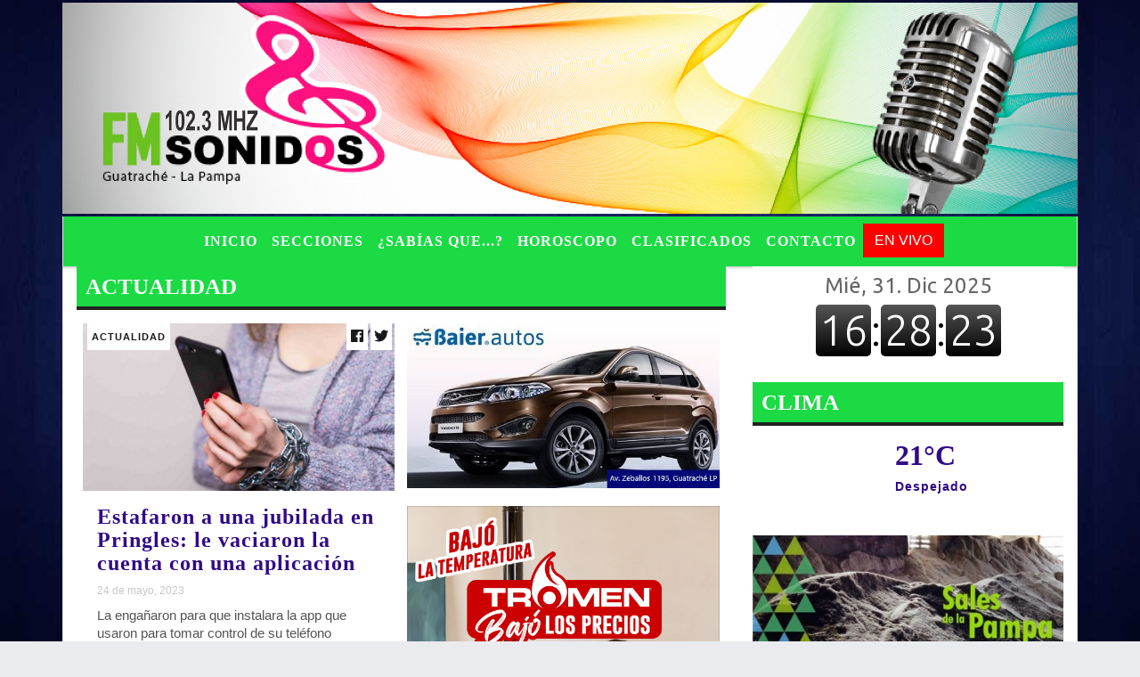

--- FILE ---
content_type: text/html; charset=UTF-8
request_url: https://fmsonidos.com.ar/noticias/5000042/actualidad
body_size: 24216
content:
<!doctype html>

<!-- es version -->

<html lang="es">

  <head><meta http-equiv="Content-Type" content="text/html; charset=utf-8">

<title>FM SONIDOS - 102.3 mhz - Guatrache - La Pampa</title>
<meta name="description" content="DIARIO ON-LINE DE FM SONIDOS, 102.3-GUATRACHE, LA PAMPA" />
<meta name="keywords" content="FM SONIDOS - 102.3 mhz - Guatrache - La Pampa, radio, en vivo, escuchar, portal" />
<meta name="language" content="es" />
<meta property="og:title" content="FM SONIDOS - 102.3 mhz - Guatrache - La Pampa" />
<meta property="og:description" content="DIARIO ON-LINE DE FM SONIDOS, 102.3-GUATRACHE, LA PAMPA" />
<meta property="og:site_name" content="FM SONIDOS - 102.3 mhz - Guatrache - La Pampa" />
<meta name="language" content="es" />
<meta property="og:type" content="article" />
<meta http-equiv="X-UA-Compatible" content="IE=edge">
<meta name="viewport" content="width=device-width, initial-scale=1, user-scalable=no">
<meta property="og:url" content="https://fmsonidos.com.ar" />
<meta property="og:image" content="https://fmsonidos.com.ar/08-2020/a5e354a640d3bef27d8d2c9dd8234829.png"  />

    
   <link href='https://fonts.googleapis.com/css?family=Montserrat+Alternates' rel='stylesheet' type='text/css'>
   



<title>ESTILO4</title>
<link rel="shortcut icon" href="https://fmsonidos.com.ar/icono.ico" type="image/x-icon" />
<!-- Bootstrap CSS -->
<link rel="stylesheet" href="https://stackpath.bootstrapcdn.com/bootstrap/4.3.1/css/bootstrap.min.css" integrity="sha384-ggOyR0iXCbMQv3Xipma34MD+dH/1fQ784/j6cY/iJTQUOhcWr7x9JvoRxT2MZw1T" crossorigin="anonymous">
<link href="https://radioshosting.com/css/delalora73new.css" rel="stylesheet">
<link rel="stylesheet" href="https://unpkg.com/flickity@2/dist/flickity.min.css"/>
<link href="https://use.fontawesome.com/releases/v5.0.6/css/all.css" rel="stylesheet">
<link rel="stylesheet" href="https://radioshosting.com/css/css/lightbox.min.css">
<script src="https://code.jquery.com/jquery-3.4.1.min.js"
			  integrity="sha256-CSXorXvZcTkaix6Yvo6HppcZGetbYMGWSFlBw8HfCJo="
			  crossorigin="anonymous"></script>
<!-- HTML5 Shim and Respond.js IE8 support of HTML5 elements and media queries -->
<!-- WARNING: Respond.js doesn t work if you view the page via file:// -->
<!--[if lt IE 9]>
			<script src="https://oss.maxcdn.com/libs/html5shiv/3.7.0/html5shiv.js"></script>
			<script src="https://oss.maxcdn.com/libs/respond.js/1.4.2/respond.min.js"></script>
		<![endif]-->
         <style>



                                        	body {

background-image: url("https://recursos.radiosnethosting.com/fondos/1003.jpg");
background-attachment: fixed;
-webkit-background-size: cover;
-moz-background-size: cover;
-o-background-size: cover;
background-size: cover;


overflow-x: hidden;
                                        margin: 0 auto;

}

                        h1, h2, h3, h4, h5, h6 {
                            margin-bottom: 10px;
                            line-height: 1.1em;
                            font-weight: 600;
                            margin-top: 0;
                            color: #300A88;
                            font-family: 'Georgia';
                        }

                        p {
                            font-family: Helvetica;
                        }

                        .h3, h3 {
                            font-size: 1rem;
                        }

                        h1 a, h2 a, h3 a, h4 a, h5 a, h6 a{
                                        display: block;
                                        color:#FFFFFF;
                                    }

                            a:hover {

                            color:#070D75;

                        }

                        a:link, a:visited, a:active, a:focus, a:before, a:after {
                            outline: 0 none;
                         text-decoration: none;
                         color:#FFFFFF;
                         }





                            .navbar-nav .dropdown-menu{
                                position: absolute;
                                background-color: #1BDA44;
                            }


                        .dropdown:hover>ul {

                            display: block !important;

                        }

                        .dropdown ul li a {

                            color: #FFFFFF;

                        }


                        .navbar-light .navbar-nav .nav-link:focus, .navbar-light .navbar-nav {
                            color: #FFFFFF;

                        }

                        .nav-link:hover {
                            color: #070D75;

                        }

                        #logo {
                            max-width: 3.2rem;
                        }
                        #logo:hover path {
                        fill: #FFFFFF;

                        }

                        #logo:hover {

                        color: #070D75;

                        }

                         #logo2 {
                           fill: #454545;
                           max-width:48px;
                        }


                         #logo3 {
                           fill: #454545;
                           max-width:18px;
                        }
                        .color{
                            color:#FFFFFF;
                        }

                        .btn-outline-primary.active, .btn-outline-primary:active, .show>.btn-outline-primary.dropdown-toggle {
                            color: #1BDA44;
                            background-color: #FFFFFF;
                            border:3px solid  #1BDA44;
                        }

                            .btn-outline-primary:hover {
                            color: #1BDA44;
                            background-color: #FFFFFF;
                            border:3px solid #1BDA44;

                        }
                            .btn-outline-primary {
                            color: #FFFFFF;
                            background-color: #1BDA44;
                            border:3px solid transparent;
                        }

                        footer p {
                        margin-bottom: .25rem;
                            color:#FFFFFF;
                            font-weight: 300;
                        }
                        .facebook {
                            display: block;
                            float: right;
                            background: #FFFFFF;
                            margin-right: 37px!important;
                        }

                        .twitter {
                            display: block;
                            float: right;
                            background: #FFFFFF;
                        }
                        .flickity-page-dots .dot{
                            background: #FFFFFF;

                        }

                        .sidebar{
                            will-change: min-height;
                        }

                        .sidebar__inner{
                            transform: translate(0, 0); /* For browsers don't support translate3d. */
                            transform: translate3d(0, 0, 0);
                            will-change: position, transform;
                        }
                        .sidebar .widget .widget-title {
                            font-size: 20px;
                        }

                            
                        .widget-head{
                            background-color: #1BDA44!important;
                        }

                        .widget-title {
                            font-size: 25px;
                            font-weight: 900;
                            line-height: 1;
                            text-transform: uppercase;
                            margin-bottom: 0;
                            color:#FFFFFF;
                            font-family: 'Georgia';
                        }
                            /* ---- grid ---- */



                        .topbar {

                            border-bottom:0;

                            background-color: #1BDA44;
                            color: #FFFFFF;
                        }


                        .header {


                                                    background-position:center center;
                            background-size:cover;
                            background-repeat:no-repeat;
                        background-image:url(http://recursos.radiosnethosting.com/texturas/24.png);
                        -moz-background-size: cover;
                        -webkit-background-size: cover;

                                                    clear: both;


                        }


                        .header-right {
                            float: right;
                        }

                        .logo{
                                        max-width: 80%;

                                    }

                        .bg-light {

                            background-color: #fff!important;
                        }

                        article {
                                        background: transparent;
                                        /*border-radius: 3px;
                                        border: 1px solid #e4e4e4;*/
                                    }

                        .colorTitulo {
                            color: #300A88;
                            font-weight: 800;
                            letter-spacing: 1px;

                        }



                        .facebook {

                            display: block;
                            float: right;
                            background-color: #FFFFFF!important;
                            margin-right: 37px!important;
                                    }

                        .twitter {

                            display: block;
                            float: right;
                            background-color: #FFFFFF!important;
                                    }
                            p.displaytitulo{
                                height: 0;
                                margin: 0;
                                font-family: 'Montserrat', sans-serif!important;
                                letter-spacing:1px;
                            }




                        .carousel-caption {

                            z-index: 10;
                            padding: 4px 20px;
                            /* padding-bottom: 20px;
                                position: absolute;
                            right: 0;
                            bottom: 0px;
                            left: 0;
                             */

                            background-color: #1BDA4499;

                        }
                        .carousel-caption h2 {
                            color: #FFFFFF!important;
                            font-weight: 700;
                            margin: 0;

                            font-size: 2.5vw;
                        }



                        .localidad {
                            font-family:'Georgia';
                            color:#454545;
                            line-height: 1;

                        }





                            /* destacadas slider */

                        .titulo{
                            display: none;
                            position: absolute;
                            bottom: 0;
                            height: 100%;
                            width: 100%;
                            padding: 20px 15px;
                            background-color: #1BDA44;
                            opacity: 0.7;
                            }


                        .cub3r-caption{
                            /*display:none;*/
                            position:absolute;
                            bottom:0;
                            left:0;
                            background-color:#1BDA4499;
                            width:100%;
                            padding:0.5rem 0.75rem;
                        }

                        .cub3r-caption-text{
                            color:#FFFFFF!important;
                        }

                        .html-marquee {
                            font-weight: 200;
                            height: 40px!important;
                            width: 100%;
                            background-color: transparent!important;
                            font-family: 'Montserrat', sans-serif!important;
                            font-size: inherit!important;
                            color: #FFFFFF!important;
                            letter-spacing: 0.5px;
                        }

                        marquee p {
                            color: #FFFFFF!important;
                        }
                        .texto-fecha{

                            color: #FFFFFF;
                        }

                        .navbar-toggler-icon{
                            color: #FFFFFF;
                        }
        </style>

	</head>
	<body>




<!-- climainfo     -->
    <style>

    /* boton de whats app */
        .botonWasap {
            position: fixed;
            bottom: 26px;
            right: 26px;
            z-index: 1000;
            border-radius: 50% !important;
        }

        .botonWasap > i {
            font-size: 2rem;
            padding: 10px 6px;
        }


        .navbar{
            /* padding: 0px 0px 0px 15px!important;
            box-shadow: 2px 2px 3px #ccc;
            margin-bottom: 15px!important;*/
            background-color: #1BDA44;
        }
        .nav-link {

            color: #FFFFFF;
            font-family: 'Georgia';
            font-weight: 700;
        }

        .caret{
        color: #1BDA44;

        }

        .dropdown-menu {

            padding: 0;
        }

        .dropdown-menu li a{

            padding: .5rem;
            font-size: 1rem;

        }

            .dropdown-menu .nav-item .nav-link:hover{

            background-color: #1BDA44;
            color: #070D75;

        }


        .nav-item .dropdown:hover ul{
            display: block;

        }
        .topbar{
            /*border-bottom: 1px solid #e4e4e4;
            height: 42px!important;
            line-height: 38px;*/
        }
        .menuBusqueda{
            border: 0px none;
            width: 100%;
            position: absolute;
            will-change: transform;
            top: 0px;
            left: 0px;
            transform: translate3d(0px, 0px, 0px)!important;
            -webkit-transition: all 1s ease-in;
            -moz-transition: all 1s ease-in;
            -o-transition: all 1s ease-in;
            transition: all 1s ease-in;
        }

        .menuBusqueda2{
            border: 0px none;
            position: absolute;
            will-change: transform;
            top: 0px;
            left: 0px;
            transform: translate3d(0px, 0px, 0px)!important;
            -webkit-transition: all 1s ease-in;
            -moz-transition: all 1s ease-in;
            -o-transition: all 1s ease-in;
            transition: all 1s ease-in;

        }

        .menuBusqueda2 > form > input {
            min-height: 56px;
        }

        .submenu{
            font-size: 12px;
            font-weight: 200;
        }
        #logo4{
            fill: #FFFFFF;
            max-width: 18px;
        }
    </style>

    <div id="header-wrapper" style="background-color:transparent!important;">
            <div class="d-none topbar container">
                <div class="container">
                    <div class="row">

                        <div class="d-none d-sm-block col-sm-6 col-md-4 pr-0" style="max-height: 40px;overflow: hidden;">
                                                                <p class="mb-0 texto-fecha" id="text-fecha">
                                                                                                                                                                                                        Miércoles                                                                                                                                                                                                        31 de Diciembre de 2025                                </p>
                        </div>
                        <div class="d-none d-md-block col-md-4 col-lg-4 p-0">



                            




                        </div>
                        <div class="col-12 col-sm-6 col-md-4 text-right">
                            <ul class="mb-0 d-flex justify-content-end">

                                        <li class="" style="border-left:1px solid #e4e4e4;">

                                                <a href="#" role="button" id="dropdownMenuLink" data-toggle="dropdown" aria-haspopup="true" aria-expanded="false" class="btn">
                                                    <i class="fas fa-search" style="color: #FFFFFF;"></i>
                                                </a>
                                                <div class="dropdown-menu menuBusqueda" style="border:0;width:100%;" aria-labelledby="dropdownMenuLink">
                                                    <form id="form1" name="form1" method="GET" action="buscar.php">
                                                        <input name="busqueda" type="text" class="form-control" size="30" value="" id="inputString" onkeyup="lookup(this.value);" onblur="fill();" />
                                                        <input name="Submit" type="submit" class="btn btn-outline-primary my-2 my-sm-0" value="Buscar" />
                                                    </form>

                                                </div>

                                        </li>

                                        
                                                                                    <li class="" style="border-left:1px solid #e4e4e4;">
                                                <a class="btn" target="_blank" href="https://www.facebook.com/Guatrach%C3%A9-Noticias-283886778744157/"><i class="fab fa-facebook" aria-hidden="true" style=" color: #FFFFFF;"></i></a>
                                            </li>
                                        


                                                                                    <li class="" style="border-left:1px solid #e4e4e4;">
                                                <a class="btn" target="_blank" href="https://instagram.com/https://www.instagram.com/sonidosfm/"><i class="fab fa-instagram" aria-hidden="true" style=" color: #FFFFFF;"></i></a>
                                            </li>
                                        
                                        
                                        
                                        
                                        
                                        
                                        
                                                                                <li class=" " style="border-left:1px solid #e4e4e4;">
                                            <a class="btn" target="_blank" href="fmsonidos2002@yahoo.com.ar"><i class="fab fa-yahoo" style=" color: #FFFFFF;"></i></a>
                                        </li>
                                        
                                        
                                        

                  <li class="d-flex align-items-center">
                    <i class="pr-0 color" style="font-family:'Georgia';color:#FFFFFF;">21&ordm;</i>
                  </li>

                  <li class="d-none">
                    <!--  <img alt="Despejado" title="Despejado" style="max-width:20px;" id="logo4" class="svg d-none"  src="https://radioshosting.com/iconos_clima/svg/33.svg" />  -->
                  </li>


                            </ul>

                        </div>
                    </div>
                </div>
            </div>

            <header class="container bg-light p-0 header">


                    <div class="container p-0">


                        <div class="d-none row">

                            







           






           






           






           






           






           






           

                            

                                <div class="col-12 col-md-12 col-lg-12 text-center">

                                        <a href="https://fmsonidos.com.ar/principal.php">
                                        <img src="https://fmsonidos.com.ar/08-2020/a5e354a640d3bef27d8d2c9dd8234829.png"
                                            class="img-fluid"
                                            style="padding-top:20px; padding-bottom: 20px;max-height: 170px;"
                                            alt="FM SONIDOS - 102.3 mhz - Guatrache - La Pampa" title="FM SONIDOS - 102.3 mhz - Guatrache - La Pampa"></a>

                                </div>

                                <!--div  class="col-6 col-md-3 col-lg-3 d-none justify-content-center align-items-center">
                                                                    </div-->

                            


                        </div>

                        <div class="col-12 p-0 text-center">
                            <a href="https://fmsonidos.com.ar/principal.php">
                            <img src="https://fmsonidos.com.ar/10-2019/8780108d84916a0e2ca72ef08b0c08d9.png"
                                 class="img-fluid" style="width:100%;"
                                 alt="FM SONIDOS - 102.3 mhz - Guatrache - La Pampa"
                                 title="FM SONIDOS - 102.3 mhz - Guatrache - La Pampa"></a>
                        </div>
                    </div>
            </header>

    </div>

    <nav id="navigato" class="navbar navbar-default navbar-expand-lg container border-right border-left">

        <button class="navbar-toggler" type="button" data-toggle="collapse" data-target="#myNavbar">

            <i class="fas fa-bars" style="color: #FFFFFF;"></i>

        </button>

        <!--a rel="home" href="https://fmsonidos.com.ar/principal.php" class="navbar-brand d-lg-none " style="margin:0 auto;">
            <img class="img-fluid" style="max-height:35px;" src="//fmsonidos.com.ar/08-2020/a5e354a640d3bef27d8d2c9dd8234829.png">
        </a-->

        <div class="collapse navbar-collapse justify-content-center" id="myNavbar" style="">

                        <ul class="navbar-nav " >


                                                            <li   class="nav-item" >

                                    <a class="nav-link"  href="https://fmsonidos.com.ar/principal.php"

                                    >

                                     Inicio</a>

                                                                    </li>
                                                            <li  class="nav-item dropdown" >

                                    <a class="nav-link"  class="dropdown-toggle" data-toggle="dropdown"  href="https://fmsonidos.com.ar/principal.php"

                                    >

                                    Secciones </a>

                                    
                                        <ul class="dropdown-menu">
                                            
                                            <li class="nav-item">
                                                <a href="https://fmsonidos.com.ar/noticias/5000090/insolita"
                                                     class="nav-link" >Insólitas                                                </a>
                                            </li>
                                            
                                            <li class="nav-item">
                                                <a href="https://fmsonidos.com.ar/noticias/5000087/cultura"
                                                     class="nav-link" >Cultura                                                </a>
                                            </li>
                                            
                                            <li class="nav-item">
                                                <a href="https://fmsonidos.com.ar/noticias/5000041/policiales"
                                                     class="nav-link" >Policiales                                                </a>
                                            </li>
                                            
                                            <li class="nav-item">
                                                <a href="https://fmsonidos.com.ar/noticias/5000063/provinciales"
                                                     class="nav-link" >Provinciales                                                </a>
                                            </li>
                                            
                                            <li class="nav-item">
                                                <a href="https://fmsonidos.com.ar/noticias/5000061/regionales"
                                                     class="nav-link" >Regionales                                                </a>
                                            </li>
                                            
                                            <li class="nav-item">
                                                <a href="https://fmsonidos.com.ar/noticias/5000042/actualidad"
                                                     class="nav-link" >Actualidad                                                </a>
                                            </li>
                                            
                                            <li class="nav-item">
                                                <a href="https://fmsonidos.com.ar/noticias/5000040/internacionales"
                                                     class="nav-link" >Internacionales                                                </a>
                                            </li>
                                            
                                            <li class="nav-item">
                                                <a href="https://fmsonidos.com.ar/noticias/5000038/locales"
                                                     class="nav-link" >Locales                                                </a>
                                            </li>
                                            
                                            <li class="nav-item">
                                                <a href="https://fmsonidos.com.ar/noticias/5000075/nacionales"
                                                     class="nav-link" >Nacionales                                                </a>
                                            </li>
                                            
                                            <li class="nav-item">
                                                <a href="https://fmsonidos.com.ar/noticias/5000037/deportes"
                                                     class="nav-link" >Deportes                                                </a>
                                            </li>
                                            
                                            <li class="nav-item">
                                                <a href="https://fmsonidos.com.ar/noticias/5000081/espectaculos"
                                                     class="nav-link" >Espectaculos                                                </a>
                                            </li>
                                            
                                            <li class="nav-item">
                                                <a href="https://fmsonidos.com.ar/noticias/5000084/destinos-turisticos"
                                                     class="nav-link" >Destinos Turisticos                                                </a>
                                            </li>
                                            
                                            <li class="nav-item">
                                                <a href="https://fmsonidos.com.ar/noticias/5000039/politica-"
                                                     class="nav-link" >Politica                                                </a>
                                            </li>
                                            
                                            <li class="nav-item">
                                                <a href=""
                                                     class="nav-link" >Horóscopo                                                </a>
                                            </li>
                                                                                    </ul>
                                                                    </li>
                                                            <li   class="nav-item" >

                                    <a class="nav-link"  href="https://fmsonidos.com.ar/noticias/5000038/locales"

                                    >

                                     ¿Sabías que...?</a>

                                                                    </li>
                                                            <li   class="nav-item" >

                                    <a class="nav-link"  href="https://fmsonidos.com.ar/horoscopo.php"

                                    >

                                     Horoscopo</a>

                                                                    </li>
                                                            <li   class="nav-item" >

                                    <a class="nav-link"  href="https://fmsonidos.com.ar/clasificados.php"

                                    >

                                     Clasificados</a>

                                                                    </li>
                                                            <li   class="nav-item" >

                                    <a class="nav-link"  href="https://fmsonidos.com.ar/contacto.php"

                                    >

                                     Contacto</a>

                                                                    </li>
                                                        
                                            <li class="nav-item" >

                                                <a class="btn" style="background: red" target="_blank" href="https://fmsonidos.com.ar/envivo"><span style="color: white;">EN VIVO</span></a>

                                            </li>

                                        
                        </ul>

        </div>


    </nav>

    
    <nav id="navigato2" data-hidden="true" class="navbar navbar-default navbar-expand-lg show2">

        <button class="navbar-toggler" type="button" data-toggle="collapse" data-target="#myNavbar2">

            <i class="fas fa-bars" style="color: #FFFFFF;"></i>

        </button>

        <a id="fa" rel="home" href="https://fmsonidos.com.ar/principal.php" class="navbar-brand d-lg-none yiyin text-center" style="margin:0 auto;">
            <img class="img-fluid" style="max-height:35px;" src="//fmsonidos.com.ar/08-2020/a5e354a640d3bef27d8d2c9dd8234829.png">
        </a>

                    <div class="collapse navbar-collapse" id="myNavbar2" style="max-width:1140px;">

                        <ul class="navbar-nav mr-auto" >


                                                            <li   class="nav-item" >

                                    <a class="nav-link"  href="https://fmsonidos.com.ar/principal.php"

                                    >

                                     Inicio</a>

                                                                    </li>
                                                            <li  class="nav-item dropdown" >

                                    <a class="nav-link"  class="dropdown-toggle" data-toggle="dropdown"  href="https://fmsonidos.com.ar/principal.php"

                                    >

                                    Secciones </a>

                                    
                                        <ul class="dropdown-menu">
                                            
                                            <li class="nav-item">
                                                <a href="https://fmsonidos.com.ar/noticias/5000090/insolita"
                                                     class="nav-link" >Insólitas                                                </a>
                                            </li>
                                            
                                            <li class="nav-item">
                                                <a href="https://fmsonidos.com.ar/noticias/5000087/cultura"
                                                     class="nav-link" >Cultura                                                </a>
                                            </li>
                                            
                                            <li class="nav-item">
                                                <a href="https://fmsonidos.com.ar/noticias/5000041/policiales"
                                                     class="nav-link" >Policiales                                                </a>
                                            </li>
                                            
                                            <li class="nav-item">
                                                <a href="https://fmsonidos.com.ar/noticias/5000063/provinciales"
                                                     class="nav-link" >Provinciales                                                </a>
                                            </li>
                                            
                                            <li class="nav-item">
                                                <a href="https://fmsonidos.com.ar/noticias/5000061/regionales"
                                                     class="nav-link" >Regionales                                                </a>
                                            </li>
                                            
                                            <li class="nav-item">
                                                <a href="https://fmsonidos.com.ar/noticias/5000042/actualidad"
                                                     class="nav-link" >Actualidad                                                </a>
                                            </li>
                                            
                                            <li class="nav-item">
                                                <a href="https://fmsonidos.com.ar/noticias/5000040/internacionales"
                                                     class="nav-link" >Internacionales                                                </a>
                                            </li>
                                            
                                            <li class="nav-item">
                                                <a href="https://fmsonidos.com.ar/noticias/5000038/locales"
                                                     class="nav-link" >Locales                                                </a>
                                            </li>
                                            
                                            <li class="nav-item">
                                                <a href="https://fmsonidos.com.ar/noticias/5000075/nacionales"
                                                     class="nav-link" >Nacionales                                                </a>
                                            </li>
                                            
                                            <li class="nav-item">
                                                <a href="https://fmsonidos.com.ar/noticias/5000037/deportes"
                                                     class="nav-link" >Deportes                                                </a>
                                            </li>
                                            
                                            <li class="nav-item">
                                                <a href="https://fmsonidos.com.ar/noticias/5000081/espectaculos"
                                                     class="nav-link" >Espectaculos                                                </a>
                                            </li>
                                            
                                            <li class="nav-item">
                                                <a href="https://fmsonidos.com.ar/noticias/5000084/destinos-turisticos"
                                                     class="nav-link" >Destinos Turisticos                                                </a>
                                            </li>
                                            
                                            <li class="nav-item">
                                                <a href="https://fmsonidos.com.ar/noticias/5000039/politica-"
                                                     class="nav-link" >Politica                                                </a>
                                            </li>
                                            
                                            <li class="nav-item">
                                                <a href=""
                                                     class="nav-link" >Horóscopo                                                </a>
                                            </li>
                                                                                    </ul>
                                                                    </li>
                                                            <li   class="nav-item" >

                                    <a class="nav-link"  href="https://fmsonidos.com.ar/noticias/5000038/locales"

                                    >

                                     ¿Sabías que...?</a>

                                                                    </li>
                                                            <li   class="nav-item" >

                                    <a class="nav-link"  href="https://fmsonidos.com.ar/horoscopo.php"

                                    >

                                     Horoscopo</a>

                                                                    </li>
                                                            <li   class="nav-item" >

                                    <a class="nav-link"  href="https://fmsonidos.com.ar/clasificados.php"

                                    >

                                     Clasificados</a>

                                                                    </li>
                                                            <li   class="nav-item" >

                                    <a class="nav-link"  href="https://fmsonidos.com.ar/contacto.php"

                                    >

                                     Contacto</a>

                                                                    </li>
                            
                             
                                            <li class="nav-item" style="background: red">

                                                <a class="btn" target="_blank" href="https://fmsonidos.com.ar/envivo"><span style="color: white;">EN VIVO</span></a>

                                            </li>

                                        
                        </ul>

                        <ul class="d-flex justify-content-end" style="list-style: none;padding:0;margin:0;">
                            <li class="" style="border-left:1px solid #e4e4e4;">
                                <a href="#" role="button" id="dropdownMenuLink2" data-toggle="dropdown" aria-haspopup="true" aria-expanded="false" class="btn">
                                    <i class="fas fa-search" style="color: #FFFFFF;"></i>
                                </a>

                                <div class="dropdown-menu menuBusqueda2" style="border:0;width:100%;" aria-labelledby="dropdownMenuLink2">
                                    <form id="form1" name="form1" method="GET" action="buscar.php">
                                        <input name="busqueda" type="text" class="form-control" size="30" value="" id="inputString" onkeyup="lookup(this.value);" onblur="fill();" />
                                        <input name="Submit" type="submit" class="btn btn-outline-primary my-2 my-sm-0" value="Buscar" />
                                    </form>

                                </div>

                            </li>

                              

                  <li class="d-flex align-items-center">
                    <i class="pr-0 color" style="font-family:'Georgia';color:#FFFFFF;">21&ordm;</i>
                  </li>

                  <li class="d-none">
                    <!--  <img alt="Despejado" title="Despejado" style="max-width:20px;" id="logo4" class="svg d-none"  src="https://radioshosting.com/iconos_clima/svg/33.svg" />  -->
                  </li>


                        </ul>

                    </div>
      <div id="result"></div>

    </nav>

    <style>
                 .show2{
                    position: fixed;
                    top: -90px;
                    z-index: 999;
                    width: 100%;

                 }
                 .show-top{
                    -webkit-transition: all 0.6s ease-in;
                    -moz-transition: all 0.6s ease-in;
                    -o-transition: all 0.6s ease-in;
                    transition: all 0.6s ease-in;
                    display: block!important;
                    position: fixed;
                    top: 0!important;
                    width: 100%;
                    background-color:#1BDA44;
                 }
                 .yiyin{
                     width: calc(100% - 50px)!important;
                 }

    </style>

    <script>
    $( document ).ready(function() {

        const nav = document.querySelector('#navigato2');

            const navbar = document.querySelector('#header-wrapper');
            const tito = navbar.offsetHeight ;


             console.log('esrt ', tito);

            window.addEventListener('scroll', () => {
                if(window.scrollY > tito) {
                    nav.classList.add('show-top');
                    //var i = setInterval(myTimer ,4000);
    //
                    //setTimeout(function( ) { clearInterval( i ); }, 8000);
    //
    //
                    //function myTimer() {
                    //  $('.grid').isotope({
                    //        itemSelector: '.grid-item'
                    //    });
                    //}

                } else {
                    nav.classList.remove('show-top');
                    }
            });

    });

    </script>

        <script>
        fetch("https://pomber.github.io/covid19/timeseries.json")
      .then(response => response.json())
      .then(data => {
        let yi = data["Argentina"].reverse();
        const str = yi[0].date;
        const words = str.split('-');
        $('.info').text(words[2]+'-'+words[1]+'-'+words[0]);
        $('.info2').text(yi[0].confirmed);
        $('.info3').text(yi[0].deaths);
        $('.info4').text(yi[0].recovered);
      })

    </script>

    <!-- boton de whatsapp -->
        


        <div class="container bg-light border-left border-right as" >

            <div class="row">

                    <div class="col-12 col-sm-12 col-md-8 col-lg-8" role="main">

                        <div id="grid">

                            <div class="widget-head">
                                <h3 class="widget-title">
                                    <span>ACTUALIDAD</span>
                                </h3>
                            </div>



                                

                            <div class="grid" style="padding-top:15px;" >



                                        


                                        


                                                                                    

                                                                                    
                                                            






                                        


                                            <div class="grid-item base-box col-12 col-sm-6 col-md-6 col-lg-6" style="">



                                                <article  >

                                                    
                                                    <div class="news-image" style="">
                                                                                                                                                                        <div class="cat-title larger cat-6" style="background-color:#FFFFFF;">
                                                            <a style="color:rgba(0,0,0,0.9)!important; font-family: Open Sans, Arial, sans-serif;" href="https://fmsonidos.com.ar/nota/8939/estafaron-a-una-jubilada-en-pringles-le-vaciaron-la-cuenta-con-una-aplicacion">ACTUALIDAD</a>
                                                        </div>                                                         <a class="tshare facebook" style="background-color: #FFFFFF!important;color:rgba(0,0,0,0.9)!important;"  href="javascript:ventanaSecundaria56('https://www.facebook.com/sharer.php?p[title]=&p[url]=https://fmsonidos.com.ar/nota/8939/estafaron-a-una-jubilada-en-pringles-le-vaciaron-la-cuenta-con-una-aplicacion')"><i class="fab fa-facebook 3x" aria-hidden="true"></i></a>


                                                        <a class="tshare twitter" style="background-color: #FFFFFF!important;color:rgba(0,0,0,0.9)!important;" href="javascript:ventanaSecundaria56('https://twitter.com/share?original_referer=https://fmsonidos.com.ar/nota/8939/estafaron-a-una-jubilada-en-pringles-le-vaciaron-la-cuenta-con-una-aplicacion&amp;source=tweetbutton&amp;text=Estafaron a una jubilada en Pringles: le vaciaron la cuenta con una aplicación - Leer: &amp;url=https://fmsonidos.com.ar/nota/8939/estafaron-a-una-jubilada-en-pringles-le-vaciaron-la-cuenta-con-una-aplicacion')"><i class="fab fa-twitter 3x" aria-hidden="true"></i></a>

                                                                                                                  <a href="https://fmsonidos.com.ar/nota/8939/estafaron-a-una-jubilada-en-pringles-le-vaciaron-la-cuenta-con-una-aplicacion">
                                                             <img loading="lazy" class="img-fluid lazy"
                                                            src="https://fmsonidos.com.ar/05-2023/thumbnail_1684963968.jpg"

                                                            data-hidpi="https://fmsonidos.com.ar/05-2023/thumbnail_1684963968.jpg"
                                                            alt="Estafaron a una jubilada en Pringles: le vaciaron la cuenta con una aplicación">
                                                        </a>                                                     </div>

                                                    <div class="news-summary">

                                                        
                                                    <a href="https://fmsonidos.com.ar/nota/8939/estafaron-a-una-jubilada-en-pringles-le-vaciaron-la-cuenta-con-una-aplicacion">
                                                        <h3 class="colorTitulo">Estafaron a una jubilada en Pringles: le vaciaron la cuenta con una aplicación</h3>
                                                    </a>

                                                
                                                        <div class="mom-post-meta nb-item-meta"> <span datetime="2017-09-07T11:41:24+00:00" class="entry-date">24 de mayo, 2023</span></div> <span class="bajada"><p class="selectionShareable" style="margin-bottom:0;">La engañaron para que instalara la app que usaron para tomar control de su teléfono</p></span></div>


                                                </article>

                                            </div>







                                                            
                                        <div class="grid-item base-box col-12 col-sm-6 col-md-6 col-lg-6" style="text-align:center; ">

                                            <img class="img-fluid" src="https://fmsonidos.com.ar/08-2019/efce5609b02672fcdac63f37f1f0dddc.jpg" > 
                                                                                    </div>
                                                        
                                        <div class="grid-item base-box col-12 col-sm-6 col-md-6 col-lg-6" style="text-align:center; ">

                                            <img class="img-fluid" src="https://fmsonidos.com.ar/05-2024/cad87814b7e080524fbc40bce332cf14.jpg" > 
                                                                                    </div>
                                                        
                                        <div class="grid-item base-box col-12 col-sm-6 col-md-6 col-lg-6" style="text-align:center; ">

                                            <img class="img-fluid" src="https://fmsonidos.com.ar/05-2024/d5ed54b3b9d98888d27bdd3b14cb2907.jpg" > 
                                                                                    </div>
                                                        
                                        <div class="grid-item base-box col-12 col-sm-6 col-md-6 col-lg-6" style="text-align:center; ">

                                            <img class="img-fluid" src="https://fmsonidos.com.ar/05-2024/0e628936207499265511894a81021c50.jpg" > 
                                                                                    </div>
                                                        
                                        <div class="grid-item base-box col-12 col-sm-6 col-md-6 col-lg-6" style="text-align:center; ">

                                            <img class="img-fluid" src="https://fmsonidos.com.ar/05-2024/95accb26f24bc10c2b402a436eac8dd8.jpg" > 
                                                                                    </div>
                                                        






                                                        


                                                        



                                        <div class="grid-item base-box col-12 col-sm-6 col-md-6 col-lg-6" style="text-align:center;">

                                                <img class="img-fluid" src="https://fmsonidos.com.ar/11-2018/resize_1541236322.jpg" > 
                                            </div>


                                                    


                                                        
                                                            






                                        


                                            <div class="grid-item base-box col-12 col-sm-6 col-md-6 col-lg-6" style="">



                                                <article  >

                                                    
                                                    <div class="news-image" style="">
                                                                                                                                                                        <div class="cat-title larger cat-6" style="background-color:#FFFFFF;">
                                                            <a style="color:rgba(0,0,0,0.9)!important; font-family: Open Sans, Arial, sans-serif;" href="https://fmsonidos.com.ar/nota/8938/anuncian-millonaria-inversion-para-poner-en-condiciones-el-autodromo-de-balcarce">ACTUALIDAD</a>
                                                        </div>                                                         <a class="tshare facebook" style="background-color: #FFFFFF!important;color:rgba(0,0,0,0.9)!important;"  href="javascript:ventanaSecundaria56('https://www.facebook.com/sharer.php?p[title]=&p[url]=https://fmsonidos.com.ar/nota/8938/anuncian-millonaria-inversion-para-poner-en-condiciones-el-autodromo-de-balcarce')"><i class="fab fa-facebook 3x" aria-hidden="true"></i></a>


                                                        <a class="tshare twitter" style="background-color: #FFFFFF!important;color:rgba(0,0,0,0.9)!important;" href="javascript:ventanaSecundaria56('https://twitter.com/share?original_referer=https://fmsonidos.com.ar/nota/8938/anuncian-millonaria-inversion-para-poner-en-condiciones-el-autodromo-de-balcarce&amp;source=tweetbutton&amp;text=Anuncian millonaria inversión para poner en condiciones el Autódromo de Balcarce - Leer: &amp;url=https://fmsonidos.com.ar/nota/8938/anuncian-millonaria-inversion-para-poner-en-condiciones-el-autodromo-de-balcarce')"><i class="fab fa-twitter 3x" aria-hidden="true"></i></a>

                                                                                                                  <a href="https://fmsonidos.com.ar/nota/8938/anuncian-millonaria-inversion-para-poner-en-condiciones-el-autodromo-de-balcarce">
                                                             <img loading="lazy" class="img-fluid lazy"
                                                            src="https://fmsonidos.com.ar/05-2023/thumbnail_1684895122.jpg"

                                                            data-hidpi="https://fmsonidos.com.ar/05-2023/thumbnail_1684895122.jpg"
                                                            alt="Anuncian millonaria inversión para poner en condiciones el Autódromo de Balcarce">
                                                        </a>                                                     </div>

                                                    <div class="news-summary">

                                                        
                                                    <a href="https://fmsonidos.com.ar/nota/8938/anuncian-millonaria-inversion-para-poner-en-condiciones-el-autodromo-de-balcarce">
                                                        <h3 class="colorTitulo">Anuncian millonaria inversión para poner en condiciones el Autódromo de Balcarce</h3>
                                                    </a>

                                                
                                                        <div class="mom-post-meta nb-item-meta"> <span datetime="2017-09-07T11:41:24+00:00" class="entry-date">23 de mayo, 2023</span></div> <span class="bajada"><p class="selectionShareable" style="margin-bottom:0;">Se trata de una partida que enviará la Provincia para realizar obras en la pista que busca volver a los primeros planos.</p></span></div>


                                                </article>

                                            </div>







                                                            






                                                        


                                                        



                                        <div class="grid-item base-box col-12 col-sm-6 col-md-6 col-lg-6" style="text-align:center;">

                                                <img class="img-fluid" src="https://fmsonidos.com.ar/11-2017/resize_1511007786.jpg" > 
                                            </div>


                                                    


                                                        
                                                            






                                        


                                            <div class="grid-item base-box col-12 col-sm-6 col-md-6 col-lg-6" style="">



                                                <article  >

                                                    
                                                    <div class="news-image" style="">
                                                                                                                                                                        <div class="cat-title larger cat-6" style="background-color:#FFFFFF;">
                                                            <a style="color:rgba(0,0,0,0.9)!important; font-family: Open Sans, Arial, sans-serif;" href="https://fmsonidos.com.ar/nota/8936/tragedia-murio-una-bahiense-en-la-ruta-35">ACTUALIDAD</a>
                                                        </div>                                                         <a class="tshare facebook" style="background-color: #FFFFFF!important;color:rgba(0,0,0,0.9)!important;"  href="javascript:ventanaSecundaria56('https://www.facebook.com/sharer.php?p[title]=&p[url]=https://fmsonidos.com.ar/nota/8936/tragedia-murio-una-bahiense-en-la-ruta-35')"><i class="fab fa-facebook 3x" aria-hidden="true"></i></a>


                                                        <a class="tshare twitter" style="background-color: #FFFFFF!important;color:rgba(0,0,0,0.9)!important;" href="javascript:ventanaSecundaria56('https://twitter.com/share?original_referer=https://fmsonidos.com.ar/nota/8936/tragedia-murio-una-bahiense-en-la-ruta-35&amp;source=tweetbutton&amp;text=Tragedia: murió una bahiense en la Ruta 35 - Leer: &amp;url=https://fmsonidos.com.ar/nota/8936/tragedia-murio-una-bahiense-en-la-ruta-35')"><i class="fab fa-twitter 3x" aria-hidden="true"></i></a>

                                                                                                                  <a href="https://fmsonidos.com.ar/nota/8936/tragedia-murio-una-bahiense-en-la-ruta-35">
                                                             <img loading="lazy" class="img-fluid lazy"
                                                            src="https://fmsonidos.com.ar/05-2023/thumbnail_1684773426.jpg"

                                                            data-hidpi="https://fmsonidos.com.ar/05-2023/thumbnail_1684773426.jpg"
                                                            alt="Tragedia: murió una bahiense en la Ruta 35">
                                                        </a>                                                     </div>

                                                    <div class="news-summary">

                                                        
                                                    <a href="https://fmsonidos.com.ar/nota/8936/tragedia-murio-una-bahiense-en-la-ruta-35">
                                                        <h3 class="colorTitulo">Tragedia: murió una bahiense en la Ruta 35</h3>
                                                    </a>

                                                
                                                        <div class="mom-post-meta nb-item-meta"> <span datetime="2017-09-07T11:41:24+00:00" class="entry-date">22 de mayo, 2023</span></div> <span class="bajada"><p class="selectionShareable" style="margin-bottom:0;">Fue en el acceso San Germán. Había mucha niebla. La víctima, de 60 años, iba en un auto que chocó contra el acoplado de un camión.</p></span></div>


                                                </article>

                                            </div>







                                                            






                                                        


                                                        


                                                        
                                                            






                                        


                                            <div class="grid-item base-box col-12 col-sm-6 col-md-6 col-lg-6" style="">



                                                <article  >

                                                    
                                                    <div class="news-image" style="">
                                                                                                                                                                        <div class="cat-title larger cat-6" style="background-color:#A1FF9F;">
                                                            <a style="color:rgba(0,0,0,0.9)!important; font-family: Open Sans, Arial, sans-serif;" href="https://fmsonidos.com.ar/nota/8935/poli-y-sanchez-y-el-sello-de-los-grandes">DEPORTES</a>
                                                        </div>                                                         <a class="tshare facebook" style="background-color: #A1FF9F!important;color:rgba(0,0,0,0.9)!important;"  href="javascript:ventanaSecundaria56('https://www.facebook.com/sharer.php?p[title]=&p[url]=https://fmsonidos.com.ar/nota/8935/poli-y-sanchez-y-el-sello-de-los-grandes')"><i class="fab fa-facebook 3x" aria-hidden="true"></i></a>


                                                        <a class="tshare twitter" style="background-color: #A1FF9F!important;color:rgba(0,0,0,0.9)!important;" href="javascript:ventanaSecundaria56('https://twitter.com/share?original_referer=https://fmsonidos.com.ar/nota/8935/poli-y-sanchez-y-el-sello-de-los-grandes&amp;source=tweetbutton&amp;text=Poli y Sánchez, y el sello de los grandes - Leer: &amp;url=https://fmsonidos.com.ar/nota/8935/poli-y-sanchez-y-el-sello-de-los-grandes')"><i class="fab fa-twitter 3x" aria-hidden="true"></i></a>

                                                                                                                  <a href="https://fmsonidos.com.ar/nota/8935/poli-y-sanchez-y-el-sello-de-los-grandes">
                                                             <img loading="lazy" class="img-fluid lazy"
                                                            src="https://fmsonidos.com.ar/05-2023/thumbnail_1684773082.jpg"

                                                            data-hidpi="https://fmsonidos.com.ar/05-2023/thumbnail_1684773082.jpg"
                                                            alt="Poli y Sánchez, y el sello de los grandes">
                                                        </a>                                                     </div>

                                                    <div class="news-summary">

                                                        
                                                    <a href="https://fmsonidos.com.ar/nota/8935/poli-y-sanchez-y-el-sello-de-los-grandes">
                                                        <h3 class="colorTitulo">Poli y Sánchez, y el sello de los grandes</h3>
                                                    </a>

                                                
                                                        <div class="mom-post-meta nb-item-meta"> <span datetime="2017-09-07T11:41:24+00:00" class="entry-date">22 de mayo, 2023</span></div> <span class="bajada"><p class="selectionShareable" style="margin-bottom:0;">El santafesino en MX1 y el pampeano Sebastián en MX3, ganaron la segunda fecha del nacional en el circuito Los Caldenes MX Truck. Una multitud acompañó esta visita a Victorica.</p></span></div>


                                                </article>

                                            </div>







                                                            
                                        <div class="grid-item base-box col-12 col-sm-6 col-md-6 col-lg-6" style="text-align:center; ">

                                            
                                                            <a href="http://www."  target="_blank" class="Estilo1"><img class="img-fluid" src="https://fmsonidos.com.ar/05-2021/78ae77aa87341429442958890167c5c8.mp4" >  </a>
                                                                                    </div>
                                                        
                                        <div class="grid-item base-box col-12 col-sm-6 col-md-6 col-lg-6" style="text-align:center; ">

                                            <img class="img-fluid" src="https://fmsonidos.com.ar/04-2021/fbadcc006091f25a0a90ac486d0b1b6e.png" > 
                                                                                    </div>
                                                        
                                        <div class="grid-item base-box col-12 col-sm-6 col-md-6 col-lg-6" style="text-align:center; ">

                                            <img class="img-fluid" src="https://fmsonidos.com.ar/04-2019/94821b48fa530e47663a8fef52bbb89c.jpg" > 
                                                                                    </div>
                                                        
                                        <div class="grid-item base-box col-12 col-sm-6 col-md-6 col-lg-6" style="text-align:center; ">

                                            <img class="img-fluid" src="https://fmsonidos.com.ar/04-2021/fc37b6840de6c631a6d758723fa42267.png" > 
                                                                                    </div>
                                                        






                                                        


                                                        


                                                        
                                                            






                                        


                                            <div class="grid-item base-box col-12 col-sm-6 col-md-6 col-lg-6" style="">



                                                <article  >

                                                    
                                                    <div class="news-image" style="">
                                                                                                                                                                        <div class="cat-title larger cat-6" style="background-color:#7A91FF;">
                                                            <a style="color:rgba(250,250,250,0.9)!important; font-family: Open Sans, Arial, sans-serif;" href="https://fmsonidos.com.ar/nota/8934/speedway-el-pampeano-kreder-otro-que-arma-valijas-cargadas-de-ilusiones">LOCALES</a>
                                                        </div>                                                         <a class="tshare facebook" style="background-color: #7A91FF!important;color:rgba(250,250,250,0.9)!important;"  href="javascript:ventanaSecundaria56('https://www.facebook.com/sharer.php?p[title]=&p[url]=https://fmsonidos.com.ar/nota/8934/speedway-el-pampeano-kreder-otro-que-arma-valijas-cargadas-de-ilusiones')"><i class="fab fa-facebook 3x" aria-hidden="true"></i></a>


                                                        <a class="tshare twitter" style="background-color: #7A91FF!important;color:rgba(250,250,250,0.9)!important;" href="javascript:ventanaSecundaria56('https://twitter.com/share?original_referer=https://fmsonidos.com.ar/nota/8934/speedway-el-pampeano-kreder-otro-que-arma-valijas-cargadas-de-ilusiones&amp;source=tweetbutton&amp;text=Speedway: el pampeano Kreder, otro que arma valijas cargadas de ilusiones - Leer: &amp;url=https://fmsonidos.com.ar/nota/8934/speedway-el-pampeano-kreder-otro-que-arma-valijas-cargadas-de-ilusiones')"><i class="fab fa-twitter 3x" aria-hidden="true"></i></a>

                                                                                                                  <a href="https://fmsonidos.com.ar/nota/8934/speedway-el-pampeano-kreder-otro-que-arma-valijas-cargadas-de-ilusiones">
                                                             <img loading="lazy" class="img-fluid lazy"
                                                            src="https://fmsonidos.com.ar/05-2023/thumbnail_1684507742.jpg"

                                                            data-hidpi="https://fmsonidos.com.ar/05-2023/thumbnail_1684507742.jpg"
                                                            alt="Speedway: el pampeano Kreder, otro que arma valijas cargadas de ilusiones">
                                                        </a>                                                     </div>

                                                    <div class="news-summary">

                                                        
                                                    <a href="https://fmsonidos.com.ar/nota/8934/speedway-el-pampeano-kreder-otro-que-arma-valijas-cargadas-de-ilusiones">
                                                        <h3 class="colorTitulo">Speedway: el pampeano Kreder, otro que arma valijas cargadas de ilusiones</h3>
                                                    </a>

                                                
                                                        <div class="mom-post-meta nb-item-meta"> <span datetime="2017-09-07T11:41:24+00:00" class="entry-date">19 de mayo, 2023</span></div> <span class="bajada"><p class="selectionShareable" style="margin-bottom:0;">El jovencito piloto, subcampeón del último Campeonato Estival, probará suerte en el viejo continente. </p></span></div>


                                                </article>

                                            </div>







                                                            






                                                        


                                                        



                                        <div class="grid-item base-box col-12 col-sm-6 col-md-6 col-lg-6" style="text-align:center;">

                                                <img class="img-fluid" src="https://fmsonidos.com.ar/02-2019/resize_1550712523.jpg" > 
                                            </div>


                                                    


                                                        
                                                            






                                        


                                            <div class="grid-item base-box col-12 col-sm-6 col-md-6 col-lg-6" style="">



                                                <article  >

                                                    
                                                    <div class="news-image" style="">
                                                                                                                                                                        <div class="cat-title larger cat-6" style="background-color:#20FF03;">
                                                            <a style="color:rgba(250,250,250,0.9)!important; font-family: Open Sans, Arial, sans-serif;" href="https://fmsonidos.com.ar/nota/8933/estafas-con-cheques-secuestran-otras-12-gomas-de-camion-en-la-zona-norte-de-santa-rosa">PROVINCIALES</a>
                                                        </div>                                                         <a class="tshare facebook" style="background-color: #20FF03!important;color:rgba(250,250,250,0.9)!important;"  href="javascript:ventanaSecundaria56('https://www.facebook.com/sharer.php?p[title]=&p[url]=https://fmsonidos.com.ar/nota/8933/estafas-con-cheques-secuestran-otras-12-gomas-de-camion-en-la-zona-norte-de-santa-rosa')"><i class="fab fa-facebook 3x" aria-hidden="true"></i></a>


                                                        <a class="tshare twitter" style="background-color: #20FF03!important;color:rgba(250,250,250,0.9)!important;" href="javascript:ventanaSecundaria56('https://twitter.com/share?original_referer=https://fmsonidos.com.ar/nota/8933/estafas-con-cheques-secuestran-otras-12-gomas-de-camion-en-la-zona-norte-de-santa-rosa&amp;source=tweetbutton&amp;text=Estafas con cheques: secuestran otras 12 gomas de camión en la zona norte de Santa Rosa - Leer: &amp;url=https://fmsonidos.com.ar/nota/8933/estafas-con-cheques-secuestran-otras-12-gomas-de-camion-en-la-zona-norte-de-santa-rosa')"><i class="fab fa-twitter 3x" aria-hidden="true"></i></a>

                                                                                                                  <a href="https://fmsonidos.com.ar/nota/8933/estafas-con-cheques-secuestran-otras-12-gomas-de-camion-en-la-zona-norte-de-santa-rosa">
                                                             <img loading="lazy" class="img-fluid lazy"
                                                            src="https://fmsonidos.com.ar/05-2023/thumbnail_1684462810.jpg"

                                                            data-hidpi="https://fmsonidos.com.ar/05-2023/thumbnail_1684462810.jpg"
                                                            alt="Estafas con cheques: secuestran otras 12 gomas de camión en la zona norte de Santa Rosa">
                                                        </a>                                                     </div>

                                                    <div class="news-summary">

                                                        
                                                    <a href="https://fmsonidos.com.ar/nota/8933/estafas-con-cheques-secuestran-otras-12-gomas-de-camion-en-la-zona-norte-de-santa-rosa">
                                                        <h3 class="colorTitulo">Estafas con cheques: secuestran otras 12 gomas de camión en la zona norte de Santa Rosa</h3>
                                                    </a>

                                                
                                                        <div class="mom-post-meta nb-item-meta"> <span datetime="2017-09-07T11:41:24+00:00" class="entry-date">18 de mayo, 2023</span></div> <span class="bajada"><p class="selectionShareable" style="margin-bottom:0;">A medida que avanza la investigación siguen apareciendo víctimas de los dos hombres que estafaron a un comerciante santarroseño en la compra de neumáticos para camión con cheques truchos. Ahora, la Seccional Sexta incautó una docena de gomas en poder de un hombre que se dedica al movimiento de suelos y que adquirió las cubiertas sin saber que eran producto de un ilícito.</p></span></div>


                                                </article>

                                            </div>







                                                            






                                                        


                                                        


                                                        
                                                            






                                        


                                            <div class="grid-item base-box col-12 col-sm-6 col-md-6 col-lg-6" style="">



                                                <article  >

                                                    
                                                    <div class="news-image" style="">
                                                                                                                                                                        <div class="cat-title larger cat-6" style="background-color:;">
                                                            <a style="color:rgba(250,250,250,0.9)!important; font-family: Open Sans, Arial, sans-serif;" href="https://fmsonidos.com.ar/nota/8932/este-es-el-nuevo-tramite-de-pami-que-deben-hacer-todos-los-jubilados">Comunicado</a>
                                                        </div>                                                         <a class="tshare facebook" style="background-color: !important;color:rgba(250,250,250,0.9)!important;"  href="javascript:ventanaSecundaria56('https://www.facebook.com/sharer.php?p[title]=&p[url]=https://fmsonidos.com.ar/nota/8932/este-es-el-nuevo-tramite-de-pami-que-deben-hacer-todos-los-jubilados')"><i class="fab fa-facebook 3x" aria-hidden="true"></i></a>


                                                        <a class="tshare twitter" style="background-color: !important;color:rgba(250,250,250,0.9)!important;" href="javascript:ventanaSecundaria56('https://twitter.com/share?original_referer=https://fmsonidos.com.ar/nota/8932/este-es-el-nuevo-tramite-de-pami-que-deben-hacer-todos-los-jubilados&amp;source=tweetbutton&amp;text=Este es el nuevo trámite de PAMI que deben hacer todos los jubilados - Leer: &amp;url=https://fmsonidos.com.ar/nota/8932/este-es-el-nuevo-tramite-de-pami-que-deben-hacer-todos-los-jubilados')"><i class="fab fa-twitter 3x" aria-hidden="true"></i></a>

                                                                                                                  <a href="https://fmsonidos.com.ar/nota/8932/este-es-el-nuevo-tramite-de-pami-que-deben-hacer-todos-los-jubilados">
                                                             <img loading="lazy" class="img-fluid lazy"
                                                            src="https://fmsonidos.com.ar/05-2023/thumbnail_1684414237.jpg"

                                                            data-hidpi="https://fmsonidos.com.ar/05-2023/thumbnail_1684414237.jpg"
                                                            alt="Este es el nuevo trámite de PAMI que deben hacer todos los jubilados">
                                                        </a>                                                     </div>

                                                    <div class="news-summary">

                                                        
                                                    <a href="https://fmsonidos.com.ar/nota/8932/este-es-el-nuevo-tramite-de-pami-que-deben-hacer-todos-los-jubilados">
                                                        <h3 class="colorTitulo">Este es el nuevo trámite de PAMI que deben hacer todos los jubilados</h3>
                                                    </a>

                                                
                                                        <div class="mom-post-meta nb-item-meta"> <span datetime="2017-09-07T11:41:24+00:00" class="entry-date">18 de mayo, 2023</span></div> <span class="bajada"><p class="selectionShareable" style="margin-bottom:0;">Las autoridades del Programa de Atención Médica Integral (PAMI) anunciaron que reemplazarán la credencial plástica (que sigue siendo válida) por la digital. </p></span></div>


                                                </article>

                                            </div>







                                                            






                                                        


                                                        


                                                        
                                                            






                                        


                                            <div class="grid-item base-box col-12 col-sm-6 col-md-6 col-lg-6" style="">



                                                <article  >

                                                    
                                                    <div class="news-image" style="">
                                                                                                                                                                        <div class="cat-title larger cat-6" style="background-color:;">
                                                            <a style="color:rgba(250,250,250,0.9)!important; font-family: Open Sans, Arial, sans-serif;" href="https://fmsonidos.com.ar/nota/8931/crimen-de-natalia-melmann-condenaron-a-prision-perpetua-al-cuarto-policia">judiciales</a>
                                                        </div>                                                         <a class="tshare facebook" style="background-color: !important;color:rgba(250,250,250,0.9)!important;"  href="javascript:ventanaSecundaria56('https://www.facebook.com/sharer.php?p[title]=&p[url]=https://fmsonidos.com.ar/nota/8931/crimen-de-natalia-melmann-condenaron-a-prision-perpetua-al-cuarto-policia')"><i class="fab fa-facebook 3x" aria-hidden="true"></i></a>


                                                        <a class="tshare twitter" style="background-color: !important;color:rgba(250,250,250,0.9)!important;" href="javascript:ventanaSecundaria56('https://twitter.com/share?original_referer=https://fmsonidos.com.ar/nota/8931/crimen-de-natalia-melmann-condenaron-a-prision-perpetua-al-cuarto-policia&amp;source=tweetbutton&amp;text=Crimen de Natalia Melmann: condenaron a prisión perpetua al cuarto policía - Leer: &amp;url=https://fmsonidos.com.ar/nota/8931/crimen-de-natalia-melmann-condenaron-a-prision-perpetua-al-cuarto-policia')"><i class="fab fa-twitter 3x" aria-hidden="true"></i></a>

                                                                                                                  <a href="https://fmsonidos.com.ar/nota/8931/crimen-de-natalia-melmann-condenaron-a-prision-perpetua-al-cuarto-policia">
                                                             <img loading="lazy" class="img-fluid lazy"
                                                            src="https://fmsonidos.com.ar/05-2023/thumbnail_1684357222.jpg"

                                                            data-hidpi="https://fmsonidos.com.ar/05-2023/thumbnail_1684357222.jpg"
                                                            alt="Crimen de Natalia Melmann: condenaron a prisión perpetua al cuarto policía">
                                                        </a>                                                     </div>

                                                    <div class="news-summary">

                                                        
                                                    <a href="https://fmsonidos.com.ar/nota/8931/crimen-de-natalia-melmann-condenaron-a-prision-perpetua-al-cuarto-policia">
                                                        <h3 class="colorTitulo">Crimen de Natalia Melmann: condenaron a prisión perpetua al cuarto policía</h3>
                                                    </a>

                                                
                                                        <div class="mom-post-meta nb-item-meta"> <span datetime="2017-09-07T11:41:24+00:00" class="entry-date">17 de mayo, 2023</span></div> <span class="bajada"><p class="selectionShareable" style="margin-bottom:0;">Ricardo Panadero fue declarado culpable de secuestrar, abusar y matar a la adolescente de 15 años en 2001.</p></span></div>


                                                </article>

                                            </div>







                                                            






                                                        


                                                        


                                                        
                                                            






                                        


                                            <div class="grid-item base-box col-12 col-sm-6 col-md-6 col-lg-6" style="">



                                                <article  >

                                                    
                                                    <div class="news-image" style="">
                                                                                                                                                                        <div class="cat-title larger cat-6" style="background-color:#A1FF9F;">
                                                            <a style="color:rgba(0,0,0,0.9)!important; font-family: Open Sans, Arial, sans-serif;" href="https://fmsonidos.com.ar/nota/8930/la-pampeana-que-corrio-por-un-imponente-desierto-de-sal">DEPORTES</a>
                                                        </div>                                                         <a class="tshare facebook" style="background-color: #A1FF9F!important;color:rgba(0,0,0,0.9)!important;"  href="javascript:ventanaSecundaria56('https://www.facebook.com/sharer.php?p[title]=&p[url]=https://fmsonidos.com.ar/nota/8930/la-pampeana-que-corrio-por-un-imponente-desierto-de-sal')"><i class="fab fa-facebook 3x" aria-hidden="true"></i></a>


                                                        <a class="tshare twitter" style="background-color: #A1FF9F!important;color:rgba(0,0,0,0.9)!important;" href="javascript:ventanaSecundaria56('https://twitter.com/share?original_referer=https://fmsonidos.com.ar/nota/8930/la-pampeana-que-corrio-por-un-imponente-desierto-de-sal&amp;source=tweetbutton&amp;text=La pampeana que corrió por un imponente desierto de sal - Leer: &amp;url=https://fmsonidos.com.ar/nota/8930/la-pampeana-que-corrio-por-un-imponente-desierto-de-sal')"><i class="fab fa-twitter 3x" aria-hidden="true"></i></a>

                                                                                                                  <a href="https://fmsonidos.com.ar/nota/8930/la-pampeana-que-corrio-por-un-imponente-desierto-de-sal">
                                                             <img loading="lazy" class="img-fluid lazy"
                                                            src="https://fmsonidos.com.ar/05-2023/thumbnail_1684272489.jpg"

                                                            data-hidpi="https://fmsonidos.com.ar/05-2023/thumbnail_1684272489.jpg"
                                                            alt="La pampeana que corrió por un imponente desierto de sal">
                                                        </a>                                                     </div>

                                                    <div class="news-summary">

                                                        
                                                    <a href="https://fmsonidos.com.ar/nota/8930/la-pampeana-que-corrio-por-un-imponente-desierto-de-sal">
                                                        <h3 class="colorTitulo">La pampeana que corrió por un imponente desierto de sal</h3>
                                                    </a>

                                                
                                                        <div class="mom-post-meta nb-item-meta"> <span datetime="2017-09-07T11:41:24+00:00" class="entry-date">16 de mayo, 2023</span></div> <span class="bajada"><p class="selectionShareable" style="margin-bottom:0;">La atleta de la Asociación Pampeana de Atletas Veteranos (Apav), Yolanda Fetter, disputó el fin de semana de la prueba internacional Raid Columbia, disputada en las provincias de Salta y Jujuy.</p></span></div>


                                                </article>

                                            </div>







                                                            






                                                        


                                                        


                                                        
                                                            






                                        


                                            <div class="grid-item base-box col-12 col-sm-6 col-md-6 col-lg-6" style="">



                                                <article  >

                                                    
                                                    <div class="news-image" style="">
                                                                                                                                                                        <div class="cat-title larger cat-6" style="background-color:#FFFFFF;">
                                                            <a style="color:rgba(0,0,0,0.9)!important; font-family: Open Sans, Arial, sans-serif;" href="https://fmsonidos.com.ar/nota/8926/murio-un-pampeano-en-un-vuelco-en-una-ruta-de-rio-negro">ACTUALIDAD</a>
                                                        </div>                                                         <a class="tshare facebook" style="background-color: #FFFFFF!important;color:rgba(0,0,0,0.9)!important;"  href="javascript:ventanaSecundaria56('https://www.facebook.com/sharer.php?p[title]=&p[url]=https://fmsonidos.com.ar/nota/8926/murio-un-pampeano-en-un-vuelco-en-una-ruta-de-rio-negro')"><i class="fab fa-facebook 3x" aria-hidden="true"></i></a>


                                                        <a class="tshare twitter" style="background-color: #FFFFFF!important;color:rgba(0,0,0,0.9)!important;" href="javascript:ventanaSecundaria56('https://twitter.com/share?original_referer=https://fmsonidos.com.ar/nota/8926/murio-un-pampeano-en-un-vuelco-en-una-ruta-de-rio-negro&amp;source=tweetbutton&amp;text=Murió un pampeano en un vuelco en una ruta de Río Negro - Leer: &amp;url=https://fmsonidos.com.ar/nota/8926/murio-un-pampeano-en-un-vuelco-en-una-ruta-de-rio-negro')"><i class="fab fa-twitter 3x" aria-hidden="true"></i></a>

                                                                                                                  <a href="https://fmsonidos.com.ar/nota/8926/murio-un-pampeano-en-un-vuelco-en-una-ruta-de-rio-negro">
                                                             <img loading="lazy" class="img-fluid lazy"
                                                            src="https://fmsonidos.com.ar/05-2023/thumbnail_1684185329.png"

                                                            data-hidpi="https://fmsonidos.com.ar/05-2023/thumbnail_1684185329.png"
                                                            alt="Murió un pampeano en un vuelco en una ruta de Río Negro">
                                                        </a>                                                     </div>

                                                    <div class="news-summary">

                                                        
                                                    <a href="https://fmsonidos.com.ar/nota/8926/murio-un-pampeano-en-un-vuelco-en-una-ruta-de-rio-negro">
                                                        <h3 class="colorTitulo">Murió un pampeano en un vuelco en una ruta de Río Negro</h3>
                                                    </a>

                                                
                                                        <div class="mom-post-meta nb-item-meta"> <span datetime="2017-09-07T11:41:24+00:00" class="entry-date">15 de mayo, 2023</span></div> <span class="bajada"><p class="selectionShareable" style="margin-bottom:0;">Un pampeano de 62 años de edad murió este lunes en un siniestro vial ocurrido en la ruta nacional 3, en proximidades de la rotonda de acceso al Puerto del Este, en San Antonio Oeste (Río Negro).</p></span></div>


                                                </article>

                                            </div>







                                                            






                                                        


                                                        


                                                        
                                                            






                                        


                                            <div class="grid-item base-box col-12 col-sm-6 col-md-6 col-lg-6" style="">



                                                <article  >

                                                    
                                                    <div class="news-image" style="">
                                                                                                                                                                        <div class="cat-title larger cat-6" style="background-color:#20FF03;">
                                                            <a style="color:rgba(250,250,250,0.9)!important; font-family: Open Sans, Arial, sans-serif;" href="https://fmsonidos.com.ar/nota/8924/sueldos-estatales-aumentan-un-114-en-mayo-y-acumulan-un-incremento-anual-del-32">PROVINCIALES</a>
                                                        </div>                                                         <a class="tshare facebook" style="background-color: #20FF03!important;color:rgba(250,250,250,0.9)!important;"  href="javascript:ventanaSecundaria56('https://www.facebook.com/sharer.php?p[title]=&p[url]=https://fmsonidos.com.ar/nota/8924/sueldos-estatales-aumentan-un-114-en-mayo-y-acumulan-un-incremento-anual-del-32')"><i class="fab fa-facebook 3x" aria-hidden="true"></i></a>


                                                        <a class="tshare twitter" style="background-color: #20FF03!important;color:rgba(250,250,250,0.9)!important;" href="javascript:ventanaSecundaria56('https://twitter.com/share?original_referer=https://fmsonidos.com.ar/nota/8924/sueldos-estatales-aumentan-un-114-en-mayo-y-acumulan-un-incremento-anual-del-32&amp;source=tweetbutton&amp;text=Sueldos estatales: aumentan un 11,4% en mayo y acumulan un incremento anual del 32% - Leer: &amp;url=https://fmsonidos.com.ar/nota/8924/sueldos-estatales-aumentan-un-114-en-mayo-y-acumulan-un-incremento-anual-del-32')"><i class="fab fa-twitter 3x" aria-hidden="true"></i></a>

                                                                                                                  <a href="https://fmsonidos.com.ar/nota/8924/sueldos-estatales-aumentan-un-114-en-mayo-y-acumulan-un-incremento-anual-del-32">
                                                             <img loading="lazy" class="img-fluid lazy"
                                                            src="https://fmsonidos.com.ar/05-2023/thumbnail_1683922731.jpg"

                                                            data-hidpi="https://fmsonidos.com.ar/05-2023/thumbnail_1683922731.jpg"
                                                            alt="Sueldos estatales: aumentan un 11,4% en mayo y acumulan un incremento anual del 32%">
                                                        </a>                                                     </div>

                                                    <div class="news-summary">

                                                        
                                                    <a href="https://fmsonidos.com.ar/nota/8924/sueldos-estatales-aumentan-un-114-en-mayo-y-acumulan-un-incremento-anual-del-32">
                                                        <h3 class="colorTitulo">Sueldos estatales: aumentan un 11,4% en mayo y acumulan un incremento anual del 32%</h3>
                                                    </a>

                                                
                                                        <div class="mom-post-meta nb-item-meta"> <span datetime="2017-09-07T11:41:24+00:00" class="entry-date">12 de mayo, 2023</span></div> <span class="bajada"><p class="selectionShareable" style="margin-bottom:0;">El Poder Ejecutivo comunica que, tal como anunciara oportunamente el gobernador Sergio Ziliotto, en el mes de mayo se activará la cláusula gatillo correspondiente a la inflación del cuatrimestre.</p></span></div>


                                                </article>

                                            </div>







                                                            






                                                        


                                                        


                                                        
                                                            






                                        


                                            <div class="grid-item base-box col-12 col-sm-6 col-md-6 col-lg-6" style="">



                                                <article  >

                                                    
                                                    <div class="news-image" style="">
                                                                                                                                                                        <div class="cat-title larger cat-6" style="background-color:#FFFFFF;">
                                                            <a style="color:rgba(0,0,0,0.9)!important; font-family: Open Sans, Arial, sans-serif;" href="https://fmsonidos.com.ar/nota/8923/error-fatal-en-san-luis-fueron-a-cazar-y-mato-a-su-amigo">ACTUALIDAD</a>
                                                        </div>                                                         <a class="tshare facebook" style="background-color: #FFFFFF!important;color:rgba(0,0,0,0.9)!important;"  href="javascript:ventanaSecundaria56('https://www.facebook.com/sharer.php?p[title]=&p[url]=https://fmsonidos.com.ar/nota/8923/error-fatal-en-san-luis-fueron-a-cazar-y-mato-a-su-amigo')"><i class="fab fa-facebook 3x" aria-hidden="true"></i></a>


                                                        <a class="tshare twitter" style="background-color: #FFFFFF!important;color:rgba(0,0,0,0.9)!important;" href="javascript:ventanaSecundaria56('https://twitter.com/share?original_referer=https://fmsonidos.com.ar/nota/8923/error-fatal-en-san-luis-fueron-a-cazar-y-mato-a-su-amigo&amp;source=tweetbutton&amp;text=Error fatal en San Luis: fueron a cazar y mató a su amigo - Leer: &amp;url=https://fmsonidos.com.ar/nota/8923/error-fatal-en-san-luis-fueron-a-cazar-y-mato-a-su-amigo')"><i class="fab fa-twitter 3x" aria-hidden="true"></i></a>

                                                                                                                  <a href="https://fmsonidos.com.ar/nota/8923/error-fatal-en-san-luis-fueron-a-cazar-y-mato-a-su-amigo">
                                                             <img loading="lazy" class="img-fluid lazy"
                                                            src="https://fmsonidos.com.ar/05-2023/thumbnail_1683908784.jpg"

                                                            data-hidpi="https://fmsonidos.com.ar/05-2023/thumbnail_1683908784.jpg"
                                                            alt="Error fatal en San Luis: fueron a cazar y mató a su amigo">
                                                        </a>                                                     </div>

                                                    <div class="news-summary">

                                                        
                                                    <a href="https://fmsonidos.com.ar/nota/8923/error-fatal-en-san-luis-fueron-a-cazar-y-mato-a-su-amigo">
                                                        <h3 class="colorTitulo">Error fatal en San Luis: fueron a cazar y mató a su amigo</h3>
                                                    </a>

                                                
                                                        <div class="mom-post-meta nb-item-meta"> <span datetime="2017-09-07T11:41:24+00:00" class="entry-date">12 de mayo, 2023</span></div> <span class="bajada"><p class="selectionShareable" style="margin-bottom:0;">La víctima fue identificada como Camilo Tallione y tenía 19 años. Murió producto de un disparo en el cuello, lo que le dañó una arteria.</p></span></div>


                                                </article>

                                            </div>







                                                            






                                                        


                                                        


                                                        
                                                            






                                        


                                            <div class="grid-item base-box col-12 col-sm-6 col-md-6 col-lg-6" style="">



                                                <article  >

                                                    
                                                    <div class="news-image" style="">
                                                                                                                                                                        <div class="cat-title larger cat-6" style="background-color:#FFFFFF;">
                                                            <a style="color:rgba(0,0,0,0.9)!important; font-family: Open Sans, Arial, sans-serif;" href="https://fmsonidos.com.ar/nota/8920/las-jubilaciones-y-pensiones-subiran-2092-desde-junio-y-habra-bonos-para-las-minimas">ACTUALIDAD</a>
                                                        </div>                                                         <a class="tshare facebook" style="background-color: #FFFFFF!important;color:rgba(0,0,0,0.9)!important;"  href="javascript:ventanaSecundaria56('https://www.facebook.com/sharer.php?p[title]=&p[url]=https://fmsonidos.com.ar/nota/8920/las-jubilaciones-y-pensiones-subiran-2092-desde-junio-y-habra-bonos-para-las-minimas')"><i class="fab fa-facebook 3x" aria-hidden="true"></i></a>


                                                        <a class="tshare twitter" style="background-color: #FFFFFF!important;color:rgba(0,0,0,0.9)!important;" href="javascript:ventanaSecundaria56('https://twitter.com/share?original_referer=https://fmsonidos.com.ar/nota/8920/las-jubilaciones-y-pensiones-subiran-2092-desde-junio-y-habra-bonos-para-las-minimas&amp;source=tweetbutton&amp;text=Las jubilaciones y pensiones subirán 20,92% desde junio y habrá bonos para las mínimas - Leer: &amp;url=https://fmsonidos.com.ar/nota/8920/las-jubilaciones-y-pensiones-subiran-2092-desde-junio-y-habra-bonos-para-las-minimas')"><i class="fab fa-twitter 3x" aria-hidden="true"></i></a>

                                                                                                                  <a href="https://fmsonidos.com.ar/nota/8920/las-jubilaciones-y-pensiones-subiran-2092-desde-junio-y-habra-bonos-para-las-minimas">
                                                             <img loading="lazy" class="img-fluid lazy"
                                                            src="https://fmsonidos.com.ar/05-2023/thumbnail_1683810079.jpeg"

                                                            data-hidpi="https://fmsonidos.com.ar/05-2023/thumbnail_1683810079.jpeg"
                                                            alt="Las jubilaciones y pensiones subirán 20,92% desde junio y habrá bonos para las mínimas">
                                                        </a>                                                     </div>

                                                    <div class="news-summary">

                                                        
                                                    <a href="https://fmsonidos.com.ar/nota/8920/las-jubilaciones-y-pensiones-subiran-2092-desde-junio-y-habra-bonos-para-las-minimas">
                                                        <h3 class="colorTitulo">Las jubilaciones y pensiones subirán 20,92% desde junio y habrá bonos para las mínimas</h3>
                                                    </a>

                                                
                                                        <div class="mom-post-meta nb-item-meta"> <span datetime="2017-09-07T11:41:24+00:00" class="entry-date">11 de mayo, 2023</span></div> <span class="bajada"><p class="selectionShareable" style="margin-bottom:0;">La Asignación Universal por Hijo (AUH) y la Asignación por Embarazo Para Protección Social (AxE) pasarán a ser de 13.864 pesos. Impacta en 17 millones de personas.</p></span></div>


                                                </article>

                                            </div>







                                                            






                                                        


                                                        


                                                        
                                                            






                                        


                                            <div class="grid-item base-box col-12 col-sm-6 col-md-6 col-lg-6" style="">



                                                <article  >

                                                    
                                                    <div class="news-image" style="">
                                                                                                                                                                        <div class="cat-title larger cat-6" style="background-color:#FFFFFF;">
                                                            <a style="color:rgba(0,0,0,0.9)!important; font-family: Open Sans, Arial, sans-serif;" href="https://fmsonidos.com.ar/nota/8918/como-es-el-feriado-xl-del-25-de-mayo">ACTUALIDAD</a>
                                                        </div>                                                         <a class="tshare facebook" style="background-color: #FFFFFF!important;color:rgba(0,0,0,0.9)!important;"  href="javascript:ventanaSecundaria56('https://www.facebook.com/sharer.php?p[title]=&p[url]=https://fmsonidos.com.ar/nota/8918/como-es-el-feriado-xl-del-25-de-mayo')"><i class="fab fa-facebook 3x" aria-hidden="true"></i></a>


                                                        <a class="tshare twitter" style="background-color: #FFFFFF!important;color:rgba(0,0,0,0.9)!important;" href="javascript:ventanaSecundaria56('https://twitter.com/share?original_referer=https://fmsonidos.com.ar/nota/8918/como-es-el-feriado-xl-del-25-de-mayo&amp;source=tweetbutton&amp;text=¿Cómo es el feriado XL del 25 de mayo? - Leer: &amp;url=https://fmsonidos.com.ar/nota/8918/como-es-el-feriado-xl-del-25-de-mayo')"><i class="fab fa-twitter 3x" aria-hidden="true"></i></a>

                                                                                                                  <a href="https://fmsonidos.com.ar/nota/8918/como-es-el-feriado-xl-del-25-de-mayo">
                                                             <img loading="lazy" class="img-fluid lazy"
                                                            src="https://fmsonidos.com.ar/05-2023/thumbnail_1683809455.jpg"

                                                            data-hidpi="https://fmsonidos.com.ar/05-2023/thumbnail_1683809455.jpg"
                                                            alt="¿Cómo es el feriado XL del 25 de mayo?">
                                                        </a>                                                     </div>

                                                    <div class="news-summary">

                                                        
                                                    <a href="https://fmsonidos.com.ar/nota/8918/como-es-el-feriado-xl-del-25-de-mayo">
                                                        <h3 class="colorTitulo">¿Cómo es el feriado XL del 25 de mayo?</h3>
                                                    </a>

                                                
                                                        <div class="mom-post-meta nb-item-meta"> <span datetime="2017-09-07T11:41:24+00:00" class="entry-date">11 de mayo, 2023</span></div> <span class="bajada"><p class="selectionShareable" style="margin-bottom:0;">El mes de mayo trae varias novedades con respecto a los feriados: ya pasó el del Día del Trabajador y ahora se viene el del 25 de mayo, que se hizo puente porque el Gobierno decretó día no laborable el viernes 26; a causa de esta razón se armó un fin de semana extra largo de cuatro días.</p></span></div>


                                                </article>

                                            </div>







                                                            






                                                        


                                                        


                                                        
                                                            






                                        


                                            <div class="grid-item base-box col-12 col-sm-6 col-md-6 col-lg-6" style="">



                                                <article  >

                                                    
                                                    <div class="news-image" style="">
                                                                                                                                                                        <div class="cat-title larger cat-6" style="background-color:#FFFFFF;">
                                                            <a style="color:rgba(0,0,0,0.9)!important; font-family: Open Sans, Arial, sans-serif;" href="https://fmsonidos.com.ar/nota/8917/despidieron-a-dos-trabajadores-salineros-y-se-agrava-el-conflicto-72-horas-de-paro">ACTUALIDAD</a>
                                                        </div>                                                         <a class="tshare facebook" style="background-color: #FFFFFF!important;color:rgba(0,0,0,0.9)!important;"  href="javascript:ventanaSecundaria56('https://www.facebook.com/sharer.php?p[title]=&p[url]=https://fmsonidos.com.ar/nota/8917/despidieron-a-dos-trabajadores-salineros-y-se-agrava-el-conflicto-72-horas-de-paro')"><i class="fab fa-facebook 3x" aria-hidden="true"></i></a>


                                                        <a class="tshare twitter" style="background-color: #FFFFFF!important;color:rgba(0,0,0,0.9)!important;" href="javascript:ventanaSecundaria56('https://twitter.com/share?original_referer=https://fmsonidos.com.ar/nota/8917/despidieron-a-dos-trabajadores-salineros-y-se-agrava-el-conflicto-72-horas-de-paro&amp;source=tweetbutton&amp;text=Despidieron a dos trabajadores salineros y se agrava el conflicto: 72 horas de paro - Leer: &amp;url=https://fmsonidos.com.ar/nota/8917/despidieron-a-dos-trabajadores-salineros-y-se-agrava-el-conflicto-72-horas-de-paro')"><i class="fab fa-twitter 3x" aria-hidden="true"></i></a>

                                                                                                                  <a href="https://fmsonidos.com.ar/nota/8917/despidieron-a-dos-trabajadores-salineros-y-se-agrava-el-conflicto-72-horas-de-paro">
                                                             <img loading="lazy" class="img-fluid lazy"
                                                            src="https://fmsonidos.com.ar/05-2023/thumbnail_1683729359.jpg"

                                                            data-hidpi="https://fmsonidos.com.ar/05-2023/thumbnail_1683729359.jpg"
                                                            alt="Despidieron a dos trabajadores salineros y se agrava el conflicto: 72 horas de paro">
                                                        </a>                                                     </div>

                                                    <div class="news-summary">

                                                        
                                                    <a href="https://fmsonidos.com.ar/nota/8917/despidieron-a-dos-trabajadores-salineros-y-se-agrava-el-conflicto-72-horas-de-paro">
                                                        <h3 class="colorTitulo">Despidieron a dos trabajadores salineros y se agrava el conflicto: 72 horas de paro</h3>
                                                    </a>

                                                
                                                        <div class="mom-post-meta nb-item-meta"> <span datetime="2017-09-07T11:41:24+00:00" class="entry-date">10 de mayo, 2023</span></div> <span class="bajada"><p class="selectionShareable" style="margin-bottom:0;">En medio de una medida de fuerza por 48 horas por mejoras salariales, dos empleados de Timbó Celusal en General San Martín fueron despedidos. El gremio decidió extender la medida de fuerza por tres días. </p></span></div>


                                                </article>

                                            </div>







                                                            






                                                        


                                                        


                                                        
                                                            






                                        


                                            <div class="grid-item base-box col-12 col-sm-6 col-md-6 col-lg-6" style="">



                                                <article  >

                                                    
                                                    <div class="news-image" style="">
                                                                                                                                                                        <div class="cat-title larger cat-6" style="background-color:#20FF03;">
                                                            <a style="color:rgba(250,250,250,0.9)!important; font-family: Open Sans, Arial, sans-serif;" href="https://fmsonidos.com.ar/nota/8916/se-inauguro-la-educacion-profesional-secundaria-en-la-pampa-a-quien-esta-destinada">PROVINCIALES</a>
                                                        </div>                                                         <a class="tshare facebook" style="background-color: #20FF03!important;color:rgba(250,250,250,0.9)!important;"  href="javascript:ventanaSecundaria56('https://www.facebook.com/sharer.php?p[title]=&p[url]=https://fmsonidos.com.ar/nota/8916/se-inauguro-la-educacion-profesional-secundaria-en-la-pampa-a-quien-esta-destinada')"><i class="fab fa-facebook 3x" aria-hidden="true"></i></a>


                                                        <a class="tshare twitter" style="background-color: #20FF03!important;color:rgba(250,250,250,0.9)!important;" href="javascript:ventanaSecundaria56('https://twitter.com/share?original_referer=https://fmsonidos.com.ar/nota/8916/se-inauguro-la-educacion-profesional-secundaria-en-la-pampa-a-quien-esta-destinada&amp;source=tweetbutton&amp;text=Se inauguró la Educación Profesional Secundaria en La Pampa: a quién está destinada - Leer: &amp;url=https://fmsonidos.com.ar/nota/8916/se-inauguro-la-educacion-profesional-secundaria-en-la-pampa-a-quien-esta-destinada')"><i class="fab fa-twitter 3x" aria-hidden="true"></i></a>

                                                                                                                  <a href="https://fmsonidos.com.ar/nota/8916/se-inauguro-la-educacion-profesional-secundaria-en-la-pampa-a-quien-esta-destinada">
                                                             <img loading="lazy" class="img-fluid lazy"
                                                            src="https://fmsonidos.com.ar/05-2023/thumbnail_1683591589.jpg"

                                                            data-hidpi="https://fmsonidos.com.ar/05-2023/thumbnail_1683591589.jpg"
                                                            alt="Se inauguró la Educación Profesional Secundaria en La Pampa: a quién está destinada">
                                                        </a>                                                     </div>

                                                    <div class="news-summary">

                                                        
                                                    <a href="https://fmsonidos.com.ar/nota/8916/se-inauguro-la-educacion-profesional-secundaria-en-la-pampa-a-quien-esta-destinada">
                                                        <h3 class="colorTitulo">Se inauguró la Educación Profesional Secundaria en La Pampa: a quién está destinada</h3>
                                                    </a>

                                                
                                                        <div class="mom-post-meta nb-item-meta"> <span datetime="2017-09-07T11:41:24+00:00" class="entry-date">8 de mayo, 2023</span></div> <span class="bajada"><p class="selectionShareable" style="margin-bottom:0;">La Educación Profesional Secundaria en La Pampa quedó formalmente inaugurada este lunes con el objetivo puesto en estudiantes de entre 16 y 18 años que se encuentran desvinculados para que regresen a las instituciones educativas.</p></span></div>


                                                </article>

                                            </div>







                                                            






                                                        


                                                        


                                                        
                                                            






                                        


                                            <div class="grid-item base-box col-12 col-sm-6 col-md-6 col-lg-6" style="">



                                                <article  >

                                                    
                                                    <div class="news-image" style="">
                                                                                                                                                                        <div class="cat-title larger cat-6" style="background-color:#FFFFFF;">
                                                            <a style="color:rgba(0,0,0,0.9)!important; font-family: Open Sans, Arial, sans-serif;" href="https://fmsonidos.com.ar/nota/8914/fallecio-el-papa-de-manu-ginobili">ACTUALIDAD</a>
                                                        </div>                                                         <a class="tshare facebook" style="background-color: #FFFFFF!important;color:rgba(0,0,0,0.9)!important;"  href="javascript:ventanaSecundaria56('https://www.facebook.com/sharer.php?p[title]=&p[url]=https://fmsonidos.com.ar/nota/8914/fallecio-el-papa-de-manu-ginobili')"><i class="fab fa-facebook 3x" aria-hidden="true"></i></a>


                                                        <a class="tshare twitter" style="background-color: #FFFFFF!important;color:rgba(0,0,0,0.9)!important;" href="javascript:ventanaSecundaria56('https://twitter.com/share?original_referer=https://fmsonidos.com.ar/nota/8914/fallecio-el-papa-de-manu-ginobili&amp;source=tweetbutton&amp;text=Falleció el papá de Manu Ginóbili - Leer: &amp;url=https://fmsonidos.com.ar/nota/8914/fallecio-el-papa-de-manu-ginobili')"><i class="fab fa-twitter 3x" aria-hidden="true"></i></a>

                                                                                                                  <a href="https://fmsonidos.com.ar/nota/8914/fallecio-el-papa-de-manu-ginobili">
                                                             <img loading="lazy" class="img-fluid lazy"
                                                            src="https://fmsonidos.com.ar/05-2023/thumbnail_1683400878.jpg"

                                                            data-hidpi="https://fmsonidos.com.ar/05-2023/thumbnail_1683400878.jpg"
                                                            alt="Falleció el papá de Manu Ginóbili">
                                                        </a>                                                     </div>

                                                    <div class="news-summary">

                                                        
                                                    <a href="https://fmsonidos.com.ar/nota/8914/fallecio-el-papa-de-manu-ginobili">
                                                        <h3 class="colorTitulo">Falleció el papá de Manu Ginóbili</h3>
                                                    </a>

                                                
                                                        <div class="mom-post-meta nb-item-meta"> <span datetime="2017-09-07T11:41:24+00:00" class="entry-date">6 de mayo, 2023</span></div> <span class="bajada"><p class="selectionShareable" style="margin-bottom:0;">Jorge “Yuyo” Ginóbili fue pieza clave del éxito de su hijo y del desarrollo del básquet en la ciudad.</p></span></div>


                                                </article>

                                            </div>







                                                            






                                                        


                                                        


                                                        
                                                            






                                        


                                            <div class="grid-item base-box col-12 col-sm-6 col-md-6 col-lg-6" style="">



                                                <article  >

                                                    
                                                    <div class="news-image" style="">
                                                                                                                                                                        <div class="cat-title larger cat-6" style="background-color:#20FF03;">
                                                            <a style="color:rgba(250,250,250,0.9)!important; font-family: Open Sans, Arial, sans-serif;" href="https://fmsonidos.com.ar/nota/8913/pymes-pampeanas-reciben-subsidio-de-860-mil-por-cada-nuevo-trabajador-registrado">PROVINCIALES</a>
                                                        </div>                                                         <a class="tshare facebook" style="background-color: #20FF03!important;color:rgba(250,250,250,0.9)!important;"  href="javascript:ventanaSecundaria56('https://www.facebook.com/sharer.php?p[title]=&p[url]=https://fmsonidos.com.ar/nota/8913/pymes-pampeanas-reciben-subsidio-de-860-mil-por-cada-nuevo-trabajador-registrado')"><i class="fab fa-facebook 3x" aria-hidden="true"></i></a>


                                                        <a class="tshare twitter" style="background-color: #20FF03!important;color:rgba(250,250,250,0.9)!important;" href="javascript:ventanaSecundaria56('https://twitter.com/share?original_referer=https://fmsonidos.com.ar/nota/8913/pymes-pampeanas-reciben-subsidio-de-860-mil-por-cada-nuevo-trabajador-registrado&amp;source=tweetbutton&amp;text=PyMEs pampeanas reciben subsidio de $860 mil por cada nuevo trabajador registrado - Leer: &amp;url=https://fmsonidos.com.ar/nota/8913/pymes-pampeanas-reciben-subsidio-de-860-mil-por-cada-nuevo-trabajador-registrado')"><i class="fab fa-twitter 3x" aria-hidden="true"></i></a>

                                                                                                                  <a href="https://fmsonidos.com.ar/nota/8913/pymes-pampeanas-reciben-subsidio-de-860-mil-por-cada-nuevo-trabajador-registrado">
                                                             <img loading="lazy" class="img-fluid lazy"
                                                            src="https://fmsonidos.com.ar/05-2023/thumbnail_1683314212.jpg"

                                                            data-hidpi="https://fmsonidos.com.ar/05-2023/thumbnail_1683314212.jpg"
                                                            alt="PyMEs pampeanas reciben subsidio de $860 mil por cada nuevo trabajador registrado">
                                                        </a>                                                     </div>

                                                    <div class="news-summary">

                                                        
                                                    <a href="https://fmsonidos.com.ar/nota/8913/pymes-pampeanas-reciben-subsidio-de-860-mil-por-cada-nuevo-trabajador-registrado">
                                                        <h3 class="colorTitulo">PyMEs pampeanas reciben subsidio de $860 mil por cada nuevo trabajador registrado</h3>
                                                    </a>

                                                
                                                        <div class="mom-post-meta nb-item-meta"> <span datetime="2017-09-07T11:41:24+00:00" class="entry-date">5 de mayo, 2023</span></div> <span class="bajada"><p class="selectionShareable" style="margin-bottom:0;">La cifra surge de las actualizaciones previstas en la creación del Programa de Fortalecimiento del Trabajo Pampeano –PFTP-. Con los nuevos índices,  el Gobierno Provincial aporta por cada nuevo empleo registrado un total de $859.042,98, de los cuales $95.449,22 son por  los primeros tres meses de capacitación y $47.724,61 durante los restantes doce meses.  Además, los empleadores tendrán la opción de acceder, por cada nuevo trabajador,  a un crédito  a tasa cero, de $860 mil.  Desde el inicio de esta operatoria a la fecha, se ha facilitado la creación de 2.031 nuevos puestos de trabajo.  </p></span></div>


                                                </article>

                                            </div>







                                                            






                                                        


                                                        


                                                        
                                                            






                                        


                                            <div class="grid-item base-box col-12 col-sm-6 col-md-6 col-lg-6" style="">



                                                <article  >

                                                    
                                                    <div class="news-image" style="">
                                                                                                                                                                        <div class="cat-title larger cat-6" style="background-color:#FFFFFF;">
                                                            <a style="color:rgba(0,0,0,0.9)!important; font-family: Open Sans, Arial, sans-serif;" href="https://fmsonidos.com.ar/nota/8911/promulgan-ley-de-alcohol-cero-al-volante-ya-rige-en-todas-las-rutas-nacionales">ACTUALIDAD</a>
                                                        </div>                                                         <a class="tshare facebook" style="background-color: #FFFFFF!important;color:rgba(0,0,0,0.9)!important;"  href="javascript:ventanaSecundaria56('https://www.facebook.com/sharer.php?p[title]=&p[url]=https://fmsonidos.com.ar/nota/8911/promulgan-ley-de-alcohol-cero-al-volante-ya-rige-en-todas-las-rutas-nacionales')"><i class="fab fa-facebook 3x" aria-hidden="true"></i></a>


                                                        <a class="tshare twitter" style="background-color: #FFFFFF!important;color:rgba(0,0,0,0.9)!important;" href="javascript:ventanaSecundaria56('https://twitter.com/share?original_referer=https://fmsonidos.com.ar/nota/8911/promulgan-ley-de-alcohol-cero-al-volante-ya-rige-en-todas-las-rutas-nacionales&amp;source=tweetbutton&amp;text=Promulgan Ley de Alcohol Cero al volante: ya rige en todas las rutas nacionales - Leer: &amp;url=https://fmsonidos.com.ar/nota/8911/promulgan-ley-de-alcohol-cero-al-volante-ya-rige-en-todas-las-rutas-nacionales')"><i class="fab fa-twitter 3x" aria-hidden="true"></i></a>

                                                                                                                  <a href="https://fmsonidos.com.ar/nota/8911/promulgan-ley-de-alcohol-cero-al-volante-ya-rige-en-todas-las-rutas-nacionales">
                                                             <img loading="lazy" class="img-fluid lazy"
                                                            src="https://fmsonidos.com.ar/05-2023/thumbnail_1683220603.jpg"

                                                            data-hidpi="https://fmsonidos.com.ar/05-2023/thumbnail_1683220603.jpg"
                                                            alt="Promulgan Ley de Alcohol Cero al volante: ya rige en todas las rutas nacionales">
                                                        </a>                                                     </div>

                                                    <div class="news-summary">

                                                        
                                                    <a href="https://fmsonidos.com.ar/nota/8911/promulgan-ley-de-alcohol-cero-al-volante-ya-rige-en-todas-las-rutas-nacionales">
                                                        <h3 class="colorTitulo">Promulgan Ley de Alcohol Cero al volante: ya rige en todas las rutas nacionales</h3>
                                                    </a>

                                                
                                                        <div class="mom-post-meta nb-item-meta"> <span datetime="2017-09-07T11:41:24+00:00" class="entry-date">4 de mayo, 2023</span></div> <span class="bajada"><p class="selectionShareable" style="margin-bottom:0;">“Se trata de una herramienta muy esperada para prevenir siniestros viales y salvar vidas”, celebró el ministro de Transporte, Diego Giuliano.</p></span></div>


                                                </article>

                                            </div>







                                                            






                                                        


                                                        


                                                        
                                                            






                                        


                                            <div class="grid-item base-box col-12 col-sm-6 col-md-6 col-lg-6" style="">



                                                <article  >

                                                    
                                                    <div class="news-image" style="">
                                                                                                                                                                        <div class="cat-title larger cat-6" style="background-color:#20FF03;">
                                                            <a style="color:rgba(250,250,250,0.9)!important; font-family: Open Sans, Arial, sans-serif;" href="https://fmsonidos.com.ar/nota/8909/comienza-la-construccion-de-192-viviendas-en-21-localidades">PROVINCIALES</a>
                                                        </div>                                                         <a class="tshare facebook" style="background-color: #20FF03!important;color:rgba(250,250,250,0.9)!important;"  href="javascript:ventanaSecundaria56('https://www.facebook.com/sharer.php?p[title]=&p[url]=https://fmsonidos.com.ar/nota/8909/comienza-la-construccion-de-192-viviendas-en-21-localidades')"><i class="fab fa-facebook 3x" aria-hidden="true"></i></a>


                                                        <a class="tshare twitter" style="background-color: #20FF03!important;color:rgba(250,250,250,0.9)!important;" href="javascript:ventanaSecundaria56('https://twitter.com/share?original_referer=https://fmsonidos.com.ar/nota/8909/comienza-la-construccion-de-192-viviendas-en-21-localidades&amp;source=tweetbutton&amp;text=Comienza la construcción de 192 viviendas en 21 localidades - Leer: &amp;url=https://fmsonidos.com.ar/nota/8909/comienza-la-construccion-de-192-viviendas-en-21-localidades')"><i class="fab fa-twitter 3x" aria-hidden="true"></i></a>

                                                                                                                  <a href="https://fmsonidos.com.ar/nota/8909/comienza-la-construccion-de-192-viviendas-en-21-localidades">
                                                             <img loading="lazy" class="img-fluid lazy"
                                                            src="https://fmsonidos.com.ar/05-2023/thumbnail_1683160529.jpg"

                                                            data-hidpi="https://fmsonidos.com.ar/05-2023/thumbnail_1683160529.jpg"
                                                            alt="Comienza la construcción de 192 viviendas en 21 localidades">
                                                        </a>                                                     </div>

                                                    <div class="news-summary">

                                                        
                                                    <a href="https://fmsonidos.com.ar/nota/8909/comienza-la-construccion-de-192-viviendas-en-21-localidades">
                                                        <h3 class="colorTitulo">Comienza la construcción de 192 viviendas en 21 localidades</h3>
                                                    </a>

                                                
                                                        <div class="mom-post-meta nb-item-meta"> <span datetime="2017-09-07T11:41:24+00:00" class="entry-date">3 de mayo, 2023</span></div> <span class="bajada"><p class="selectionShareable" style="margin-bottom:0;">El presidente del Instituto Provincial de la Vivienda (IPAV), Jorge Lezcano, firmó esta mañana convenios con  jefes y jefas comunales para la construcción de 192 viviendas del Plan Provincial “Mi Casa 1” en 21 localidades de la Provincia. </p></span></div>


                                                </article>

                                            </div>







                                                            






                                                        


                                                        


                                                        
                                                            






                                        


                                            <div class="grid-item base-box col-12 col-sm-6 col-md-6 col-lg-6" style="">



                                                <article  >

                                                    
                                                    <div class="news-image" style="">
                                                                                                                                                                        <div class="cat-title larger cat-6" style="background-color:#FFFFFF;">
                                                            <a style="color:rgba(0,0,0,0.9)!important; font-family: Open Sans, Arial, sans-serif;" href="https://fmsonidos.com.ar/nota/8908/fifa-confirmo-los-horarios-de-los-52-partidos-del-mundial-sub-20-la-agenda-de-todas-las-presentaciones-de-la-seleccion-argentina">ACTUALIDAD</a>
                                                        </div>                                                         <a class="tshare facebook" style="background-color: #FFFFFF!important;color:rgba(0,0,0,0.9)!important;"  href="javascript:ventanaSecundaria56('https://www.facebook.com/sharer.php?p[title]=&p[url]=https://fmsonidos.com.ar/nota/8908/fifa-confirmo-los-horarios-de-los-52-partidos-del-mundial-sub-20-la-agenda-de-todas-las-presentaciones-de-la-seleccion-argentina')"><i class="fab fa-facebook 3x" aria-hidden="true"></i></a>


                                                        <a class="tshare twitter" style="background-color: #FFFFFF!important;color:rgba(0,0,0,0.9)!important;" href="javascript:ventanaSecundaria56('https://twitter.com/share?original_referer=https://fmsonidos.com.ar/nota/8908/fifa-confirmo-los-horarios-de-los-52-partidos-del-mundial-sub-20-la-agenda-de-todas-las-presentaciones-de-la-seleccion-argentina&amp;source=tweetbutton&amp;text=FIFA confirmó los horarios de los 52 partidos del Mundial Sub 20: la agenda de todas las presentaciones de la selección argentina - Leer: &amp;url=https://fmsonidos.com.ar/nota/8908/fifa-confirmo-los-horarios-de-los-52-partidos-del-mundial-sub-20-la-agenda-de-todas-las-presentaciones-de-la-seleccion-argentina')"><i class="fab fa-twitter 3x" aria-hidden="true"></i></a>

                                                                                                                  <a href="https://fmsonidos.com.ar/nota/8908/fifa-confirmo-los-horarios-de-los-52-partidos-del-mundial-sub-20-la-agenda-de-todas-las-presentaciones-de-la-seleccion-argentina">
                                                             <img loading="lazy" class="img-fluid lazy"
                                                            src="https://fmsonidos.com.ar/05-2023/thumbnail_1683132019.jpg"

                                                            data-hidpi="https://fmsonidos.com.ar/05-2023/thumbnail_1683132019.jpg"
                                                            alt="FIFA confirmó los horarios de los 52 partidos del Mundial Sub 20: la agenda de todas las presentaciones de la selección argentina">
                                                        </a>                                                     </div>

                                                    <div class="news-summary">

                                                        
                                                    <a href="https://fmsonidos.com.ar/nota/8908/fifa-confirmo-los-horarios-de-los-52-partidos-del-mundial-sub-20-la-agenda-de-todas-las-presentaciones-de-la-seleccion-argentina">
                                                        <h3 class="colorTitulo">FIFA confirmó los horarios de los 52 partidos del Mundial Sub 20: la agenda de todas las presentaciones de la selección argentina</h3>
                                                    </a>

                                                
                                                        <div class="mom-post-meta nb-item-meta"> <span datetime="2017-09-07T11:41:24+00:00" class="entry-date">3 de mayo, 2023</span></div> <span class="bajada"><p class="selectionShareable" style="margin-bottom:0;">El máximo organismo difundió el cronograma completo de la competencia que se iniciará el sábado 20 de mayo y culminará el domingo 11 de junio.</p></span></div>


                                                </article>

                                            </div>







                                                            






                                                        


                                                        


                                                        
                                                            






                                        


                                            <div class="grid-item base-box col-12 col-sm-6 col-md-6 col-lg-6" style="">



                                                <article  >

                                                    
                                                    <div class="news-image" style="">
                                                                                                                                                                        <div class="cat-title larger cat-6" style="background-color:#FFFFFF;">
                                                            <a style="color:rgba(0,0,0,0.9)!important; font-family: Open Sans, Arial, sans-serif;" href="https://fmsonidos.com.ar/nota/8907/ley-de-celiaquia-cobertura-de-obras-sociales-y-acceso-a-los-alimentos-sin-tacc">ACTUALIDAD</a>
                                                        </div>                                                         <a class="tshare facebook" style="background-color: #FFFFFF!important;color:rgba(0,0,0,0.9)!important;"  href="javascript:ventanaSecundaria56('https://www.facebook.com/sharer.php?p[title]=&p[url]=https://fmsonidos.com.ar/nota/8907/ley-de-celiaquia-cobertura-de-obras-sociales-y-acceso-a-los-alimentos-sin-tacc')"><i class="fab fa-facebook 3x" aria-hidden="true"></i></a>


                                                        <a class="tshare twitter" style="background-color: #FFFFFF!important;color:rgba(0,0,0,0.9)!important;" href="javascript:ventanaSecundaria56('https://twitter.com/share?original_referer=https://fmsonidos.com.ar/nota/8907/ley-de-celiaquia-cobertura-de-obras-sociales-y-acceso-a-los-alimentos-sin-tacc&amp;source=tweetbutton&amp;text=Ley de Celiaquía: cobertura de obras sociales y acceso a los alimentos sin TACC - Leer: &amp;url=https://fmsonidos.com.ar/nota/8907/ley-de-celiaquia-cobertura-de-obras-sociales-y-acceso-a-los-alimentos-sin-tacc')"><i class="fab fa-twitter 3x" aria-hidden="true"></i></a>

                                                                                                                  <a href="https://fmsonidos.com.ar/nota/8907/ley-de-celiaquia-cobertura-de-obras-sociales-y-acceso-a-los-alimentos-sin-tacc">
                                                             <img loading="lazy" class="img-fluid lazy"
                                                            src="https://fmsonidos.com.ar/04-2023/thumbnail_1682691469.jpg"

                                                            data-hidpi="https://fmsonidos.com.ar/04-2023/thumbnail_1682691469.jpg"
                                                            alt="Ley de Celiaquía: cobertura de obras sociales y acceso a los alimentos sin TACC">
                                                        </a>                                                     </div>

                                                    <div class="news-summary">

                                                        
                                                    <a href="https://fmsonidos.com.ar/nota/8907/ley-de-celiaquia-cobertura-de-obras-sociales-y-acceso-a-los-alimentos-sin-tacc">
                                                        <h3 class="colorTitulo">Ley de Celiaquía: cobertura de obras sociales y acceso a los alimentos sin TACC</h3>
                                                    </a>

                                                
                                                        <div class="mom-post-meta nb-item-meta"> <span datetime="2017-09-07T11:41:24+00:00" class="entry-date">28 de abril, 2023</span></div> <span class="bajada"><p class="selectionShareable" style="margin-bottom:0;">El Gobierno Nacional aprobó la reglamentación que amplia la oferta, la atención médica y los estándares con los que deben cumplir instituciones y establecimientos para ofrecer menú sin TACC.</p></span></div>


                                                </article>

                                            </div>







                                                            






                                                        


                                                        


                                                        
                                                            






                                        


                                            <div class="grid-item base-box col-12 col-sm-6 col-md-6 col-lg-6" style="">



                                                <article  >

                                                    
                                                    <div class="news-image" style="">
                                                                                                                                                                        <div class="cat-title larger cat-6" style="background-color:#FFFFFF;">
                                                            <a style="color:rgba(0,0,0,0.9)!important; font-family: Open Sans, Arial, sans-serif;" href="https://fmsonidos.com.ar/nota/8906/licitaron-el-mantenimiento-de-2500-kilometros-de-banquinas-en-rutas-provinciales">ACTUALIDAD</a>
                                                        </div>                                                         <a class="tshare facebook" style="background-color: #FFFFFF!important;color:rgba(0,0,0,0.9)!important;"  href="javascript:ventanaSecundaria56('https://www.facebook.com/sharer.php?p[title]=&p[url]=https://fmsonidos.com.ar/nota/8906/licitaron-el-mantenimiento-de-2500-kilometros-de-banquinas-en-rutas-provinciales')"><i class="fab fa-facebook 3x" aria-hidden="true"></i></a>


                                                        <a class="tshare twitter" style="background-color: #FFFFFF!important;color:rgba(0,0,0,0.9)!important;" href="javascript:ventanaSecundaria56('https://twitter.com/share?original_referer=https://fmsonidos.com.ar/nota/8906/licitaron-el-mantenimiento-de-2500-kilometros-de-banquinas-en-rutas-provinciales&amp;source=tweetbutton&amp;text=Licitaron el mantenimiento de 2.500 kilómetros de banquinas en rutas provinciales - Leer: &amp;url=https://fmsonidos.com.ar/nota/8906/licitaron-el-mantenimiento-de-2500-kilometros-de-banquinas-en-rutas-provinciales')"><i class="fab fa-twitter 3x" aria-hidden="true"></i></a>

                                                                                                                  <a href="https://fmsonidos.com.ar/nota/8906/licitaron-el-mantenimiento-de-2500-kilometros-de-banquinas-en-rutas-provinciales">
                                                             <img loading="lazy" class="img-fluid lazy"
                                                            src="https://fmsonidos.com.ar/04-2023/thumbnail_1682635793.jpg"

                                                            data-hidpi="https://fmsonidos.com.ar/04-2023/thumbnail_1682635793.jpg"
                                                            alt="Licitaron el mantenimiento de 2.500 kilómetros de banquinas en rutas provinciales">
                                                        </a>                                                     </div>

                                                    <div class="news-summary">

                                                        
                                                    <a href="https://fmsonidos.com.ar/nota/8906/licitaron-el-mantenimiento-de-2500-kilometros-de-banquinas-en-rutas-provinciales">
                                                        <h3 class="colorTitulo">Licitaron el mantenimiento de 2.500 kilómetros de banquinas en rutas provinciales</h3>
                                                    </a>

                                                
                                                        <div class="mom-post-meta nb-item-meta"> <span datetime="2017-09-07T11:41:24+00:00" class="entry-date">27 de abril, 2023</span></div> <span class="bajada"><p class="selectionShareable" style="margin-bottom:0;">La obra se divide en 8 zonas y el período de trabajo es de 12 meses. Además, el titular de la DPV anunció las actividades por los 70 años del organismo.</p></span></div>


                                                </article>

                                            </div>







                                                            






                                                        


                                                        


                                                        
                                                            






                                        


                                            <div class="grid-item base-box col-12 col-sm-6 col-md-6 col-lg-6" style="">



                                                <article  >

                                                    
                                                    <div class="news-image" style="">
                                                                                                                                                                        <div class="cat-title larger cat-6" style="background-color:#FFFFFF;">
                                                            <a style="color:rgba(0,0,0,0.9)!important; font-family: Open Sans, Arial, sans-serif;" href="https://fmsonidos.com.ar/nota/8905/la-salud-de-antonio-gasalla-fue-trasladado-a-una-clinica-para-realizarle-estudios-cognitivos">ACTUALIDAD</a>
                                                        </div>                                                         <a class="tshare facebook" style="background-color: #FFFFFF!important;color:rgba(0,0,0,0.9)!important;"  href="javascript:ventanaSecundaria56('https://www.facebook.com/sharer.php?p[title]=&p[url]=https://fmsonidos.com.ar/nota/8905/la-salud-de-antonio-gasalla-fue-trasladado-a-una-clinica-para-realizarle-estudios-cognitivos')"><i class="fab fa-facebook 3x" aria-hidden="true"></i></a>


                                                        <a class="tshare twitter" style="background-color: #FFFFFF!important;color:rgba(0,0,0,0.9)!important;" href="javascript:ventanaSecundaria56('https://twitter.com/share?original_referer=https://fmsonidos.com.ar/nota/8905/la-salud-de-antonio-gasalla-fue-trasladado-a-una-clinica-para-realizarle-estudios-cognitivos&amp;source=tweetbutton&amp;text=La salud de Antonio Gasalla: fue trasladado a una clínica para realizarle estudios cognitivos - Leer: &amp;url=https://fmsonidos.com.ar/nota/8905/la-salud-de-antonio-gasalla-fue-trasladado-a-una-clinica-para-realizarle-estudios-cognitivos')"><i class="fab fa-twitter 3x" aria-hidden="true"></i></a>

                                                                                                                  <a href="https://fmsonidos.com.ar/nota/8905/la-salud-de-antonio-gasalla-fue-trasladado-a-una-clinica-para-realizarle-estudios-cognitivos">
                                                             <img loading="lazy" class="img-fluid lazy"
                                                            src="https://fmsonidos.com.ar/04-2023/thumbnail_1682635434.jpg"

                                                            data-hidpi="https://fmsonidos.com.ar/04-2023/thumbnail_1682635434.jpg"
                                                            alt="La salud de Antonio Gasalla: fue trasladado a una clínica para realizarle estudios cognitivos">
                                                        </a>                                                     </div>

                                                    <div class="news-summary">

                                                        
                                                    <a href="https://fmsonidos.com.ar/nota/8905/la-salud-de-antonio-gasalla-fue-trasladado-a-una-clinica-para-realizarle-estudios-cognitivos">
                                                        <h3 class="colorTitulo">La salud de Antonio Gasalla: fue trasladado a una clínica para realizarle estudios cognitivos</h3>
                                                    </a>

                                                
                                                        <div class="mom-post-meta nb-item-meta"> <span datetime="2017-09-07T11:41:24+00:00" class="entry-date">27 de abril, 2023</span></div> <span class="bajada"><p class="selectionShareable" style="margin-bottom:0;">En Intrusos revelaron que una ambulancia esperaba al actor en la puerta de su casa previo a ser derivado a una institución médica</p></span></div>


                                                </article>

                                            </div>







                                                            






                                                        


                                                        


                                                        
                                                            






                                        


                                            <div class="grid-item base-box col-12 col-sm-6 col-md-6 col-lg-6" style="">



                                                <article  >

                                                    
                                                    <div class="news-image" style="">
                                                                                                                                                                        <div class="cat-title larger cat-6" style="background-color:#FFFFFF;">
                                                            <a style="color:rgba(0,0,0,0.9)!important; font-family: Open Sans, Arial, sans-serif;" href="https://fmsonidos.com.ar/nota/8904/el-banco-central-subio-la-tasa-de-interes-a-91-la-mas-alta-en-los-ultimos-20-anos">ACTUALIDAD</a>
                                                        </div>                                                         <a class="tshare facebook" style="background-color: #FFFFFF!important;color:rgba(0,0,0,0.9)!important;"  href="javascript:ventanaSecundaria56('https://www.facebook.com/sharer.php?p[title]=&p[url]=https://fmsonidos.com.ar/nota/8904/el-banco-central-subio-la-tasa-de-interes-a-91-la-mas-alta-en-los-ultimos-20-anos')"><i class="fab fa-facebook 3x" aria-hidden="true"></i></a>


                                                        <a class="tshare twitter" style="background-color: #FFFFFF!important;color:rgba(0,0,0,0.9)!important;" href="javascript:ventanaSecundaria56('https://twitter.com/share?original_referer=https://fmsonidos.com.ar/nota/8904/el-banco-central-subio-la-tasa-de-interes-a-91-la-mas-alta-en-los-ultimos-20-anos&amp;source=tweetbutton&amp;text=El Banco Central subió la tasa de interés a 91%, la más alta en los últimos 20 años - Leer: &amp;url=https://fmsonidos.com.ar/nota/8904/el-banco-central-subio-la-tasa-de-interes-a-91-la-mas-alta-en-los-ultimos-20-anos')"><i class="fab fa-twitter 3x" aria-hidden="true"></i></a>

                                                                                                                  <a href="https://fmsonidos.com.ar/nota/8904/el-banco-central-subio-la-tasa-de-interes-a-91-la-mas-alta-en-los-ultimos-20-anos">
                                                             <img loading="lazy" class="img-fluid lazy"
                                                            src="https://fmsonidos.com.ar/04-2023/thumbnail_1682634987.jpg"

                                                            data-hidpi="https://fmsonidos.com.ar/04-2023/thumbnail_1682634987.jpg"
                                                            alt="El Banco Central subió la tasa de interés a 91%, la más alta en los últimos 20 años">
                                                        </a>                                                     </div>

                                                    <div class="news-summary">

                                                        
                                                    <a href="https://fmsonidos.com.ar/nota/8904/el-banco-central-subio-la-tasa-de-interes-a-91-la-mas-alta-en-los-ultimos-20-anos">
                                                        <h3 class="colorTitulo">El Banco Central subió la tasa de interés a 91%, la más alta en los últimos 20 años</h3>
                                                    </a>

                                                
                                                        <div class="mom-post-meta nb-item-meta"> <span datetime="2017-09-07T11:41:24+00:00" class="entry-date">27 de abril, 2023</span></div> <span class="bajada"><p class="selectionShareable" style="margin-bottom:0;">El nuevo rendimiento del dinero supera de esta forma al máximo alcanzado durante el gobierno de Mauricio Macri, que había llegado al 86% en septiembre de 2019. El BCRA busca que haya “retornos positivos” en relación con la inflación, en medio de la tensión cambiaria.</p></span></div>


                                                </article>

                                            </div>







                                                            






                                                        


                                                        


                                                        
                                                            






                                        


                                            <div class="grid-item base-box col-12 col-sm-6 col-md-6 col-lg-6" style="">



                                                <article  >

                                                    
                                                    <div class="news-image" style="">
                                                                                                                                                                        <div class="cat-title larger cat-6" style="background-color:#FFFFFF;">
                                                            <a style="color:rgba(0,0,0,0.9)!important; font-family: Open Sans, Arial, sans-serif;" href="https://fmsonidos.com.ar/nota/8903/la-anmat-aprobo-la-vacuna-contra-el-dengue-cuando-llegara-al-pais-y-como-sera-su-aplicacion">ACTUALIDAD</a>
                                                        </div>                                                         <a class="tshare facebook" style="background-color: #FFFFFF!important;color:rgba(0,0,0,0.9)!important;"  href="javascript:ventanaSecundaria56('https://www.facebook.com/sharer.php?p[title]=&p[url]=https://fmsonidos.com.ar/nota/8903/la-anmat-aprobo-la-vacuna-contra-el-dengue-cuando-llegara-al-pais-y-como-sera-su-aplicacion')"><i class="fab fa-facebook 3x" aria-hidden="true"></i></a>


                                                        <a class="tshare twitter" style="background-color: #FFFFFF!important;color:rgba(0,0,0,0.9)!important;" href="javascript:ventanaSecundaria56('https://twitter.com/share?original_referer=https://fmsonidos.com.ar/nota/8903/la-anmat-aprobo-la-vacuna-contra-el-dengue-cuando-llegara-al-pais-y-como-sera-su-aplicacion&amp;source=tweetbutton&amp;text=La ANMAT aprobó la vacuna contra el dengue: cuándo llegará al país y cómo será su aplicación - Leer: &amp;url=https://fmsonidos.com.ar/nota/8903/la-anmat-aprobo-la-vacuna-contra-el-dengue-cuando-llegara-al-pais-y-como-sera-su-aplicacion')"><i class="fab fa-twitter 3x" aria-hidden="true"></i></a>

                                                                                                                  <a href="https://fmsonidos.com.ar/nota/8903/la-anmat-aprobo-la-vacuna-contra-el-dengue-cuando-llegara-al-pais-y-como-sera-su-aplicacion">
                                                             <img loading="lazy" class="img-fluid lazy"
                                                            src="https://fmsonidos.com.ar/04-2023/thumbnail_1682556583.png"

                                                            data-hidpi="https://fmsonidos.com.ar/04-2023/thumbnail_1682556583.png"
                                                            alt="La ANMAT aprobó la vacuna contra el dengue: cuándo llegará al país y cómo será su aplicación">
                                                        </a>                                                     </div>

                                                    <div class="news-summary">

                                                        
                                                    <a href="https://fmsonidos.com.ar/nota/8903/la-anmat-aprobo-la-vacuna-contra-el-dengue-cuando-llegara-al-pais-y-como-sera-su-aplicacion">
                                                        <h3 class="colorTitulo">La ANMAT aprobó la vacuna contra el dengue: cuándo llegará al país y cómo será su aplicación</h3>
                                                    </a>

                                                
                                                        <div class="mom-post-meta nb-item-meta"> <span datetime="2017-09-07T11:41:24+00:00" class="entry-date">26 de abril, 2023</span></div> <span class="bajada"><p class="selectionShareable" style="margin-bottom:0;">Se trata del inoculante tetravalente desarrollado por el laboratorio japonés Takeda y está destinada a personas que hayan, o no, tenido la enfermedad. Estará disponible en la Argentina para mediados de la primavera 2023.</p></span></div>


                                                </article>

                                            </div>







                                                            






                                                        


                                                        


                                                        
                                                            






                                        


                                            <div class="grid-item base-box col-12 col-sm-6 col-md-6 col-lg-6" style="">



                                                <article  >

                                                    
                                                    <div class="news-image" style="">
                                                                                                                                                                        <div class="cat-title larger cat-6" style="background-color:#FFFFFF;">
                                                            <a style="color:rgba(0,0,0,0.9)!important; font-family: Open Sans, Arial, sans-serif;" href="https://fmsonidos.com.ar/nota/8901/mirtha-legrand-sera-operada-el-proximo-martes">ACTUALIDAD</a>
                                                        </div>                                                         <a class="tshare facebook" style="background-color: #FFFFFF!important;color:rgba(0,0,0,0.9)!important;"  href="javascript:ventanaSecundaria56('https://www.facebook.com/sharer.php?p[title]=&p[url]=https://fmsonidos.com.ar/nota/8901/mirtha-legrand-sera-operada-el-proximo-martes')"><i class="fab fa-facebook 3x" aria-hidden="true"></i></a>


                                                        <a class="tshare twitter" style="background-color: #FFFFFF!important;color:rgba(0,0,0,0.9)!important;" href="javascript:ventanaSecundaria56('https://twitter.com/share?original_referer=https://fmsonidos.com.ar/nota/8901/mirtha-legrand-sera-operada-el-proximo-martes&amp;source=tweetbutton&amp;text=Mirtha Legrand será operada el próximo martes - Leer: &amp;url=https://fmsonidos.com.ar/nota/8901/mirtha-legrand-sera-operada-el-proximo-martes')"><i class="fab fa-twitter 3x" aria-hidden="true"></i></a>

                                                                                                                  <a href="https://fmsonidos.com.ar/nota/8901/mirtha-legrand-sera-operada-el-proximo-martes">
                                                             <img loading="lazy" class="img-fluid lazy"
                                                            src="https://fmsonidos.com.ar/04-2023/thumbnail_1682555854.jpg"

                                                            data-hidpi="https://fmsonidos.com.ar/04-2023/thumbnail_1682555854.jpg"
                                                            alt="Mirtha Legrand será operada el próximo martes">
                                                        </a>                                                     </div>

                                                    <div class="news-summary">

                                                        
                                                    <a href="https://fmsonidos.com.ar/nota/8901/mirtha-legrand-sera-operada-el-proximo-martes">
                                                        <h3 class="colorTitulo">Mirtha Legrand será operada el próximo martes</h3>
                                                    </a>

                                                
                                                        <div class="mom-post-meta nb-item-meta"> <span datetime="2017-09-07T11:41:24+00:00" class="entry-date">26 de abril, 2023</span></div> <span class="bajada"><p class="selectionShareable" style="margin-bottom:0;">La conductora contó que le colocarán un marcapasos. “Sigo apostando a la vida”, dijo sobre la cirugía que se llevará a cabo en el Sanatorio Mater Dei</p></span></div>


                                                </article>

                                            </div>







                                                            






                                                        


                                                        


                                                        
                                                            






                                        


                                            <div class="grid-item base-box col-12 col-sm-6 col-md-6 col-lg-6" style="">



                                                <article  >

                                                    
                                                    <div class="news-image" style="">
                                                                                                                                                                        <div class="cat-title larger cat-6" style="background-color:#FFFFFF;">
                                                            <a style="color:rgba(0,0,0,0.9)!important; font-family: Open Sans, Arial, sans-serif;" href="https://fmsonidos.com.ar/nota/8898/otro-duro-golpe-para-el-automovilismo-argentino-murio-roberto-urretavizcaya">ACTUALIDAD</a>
                                                        </div>                                                         <a class="tshare facebook" style="background-color: #FFFFFF!important;color:rgba(0,0,0,0.9)!important;"  href="javascript:ventanaSecundaria56('https://www.facebook.com/sharer.php?p[title]=&p[url]=https://fmsonidos.com.ar/nota/8898/otro-duro-golpe-para-el-automovilismo-argentino-murio-roberto-urretavizcaya')"><i class="fab fa-facebook 3x" aria-hidden="true"></i></a>


                                                        <a class="tshare twitter" style="background-color: #FFFFFF!important;color:rgba(0,0,0,0.9)!important;" href="javascript:ventanaSecundaria56('https://twitter.com/share?original_referer=https://fmsonidos.com.ar/nota/8898/otro-duro-golpe-para-el-automovilismo-argentino-murio-roberto-urretavizcaya&amp;source=tweetbutton&amp;text=Otro duro golpe para el automovilismo argentino, murió Roberto Urretavizcaya - Leer: &amp;url=https://fmsonidos.com.ar/nota/8898/otro-duro-golpe-para-el-automovilismo-argentino-murio-roberto-urretavizcaya')"><i class="fab fa-twitter 3x" aria-hidden="true"></i></a>

                                                                                                                  <a href="https://fmsonidos.com.ar/nota/8898/otro-duro-golpe-para-el-automovilismo-argentino-murio-roberto-urretavizcaya">
                                                             <img loading="lazy" class="img-fluid lazy"
                                                            src="https://fmsonidos.com.ar/04-2023/thumbnail_1682479342.jpg"

                                                            data-hidpi="https://fmsonidos.com.ar/04-2023/thumbnail_1682479342.jpg"
                                                            alt="Otro duro golpe para el automovilismo argentino, murió Roberto Urretavizcaya">
                                                        </a>                                                     </div>

                                                    <div class="news-summary">

                                                        
                                                    <a href="https://fmsonidos.com.ar/nota/8898/otro-duro-golpe-para-el-automovilismo-argentino-murio-roberto-urretavizcaya">
                                                        <h3 class="colorTitulo">Otro duro golpe para el automovilismo argentino, murió Roberto Urretavizcaya</h3>
                                                    </a>

                                                
                                                        <div class="mom-post-meta nb-item-meta"> <span datetime="2017-09-07T11:41:24+00:00" class="entry-date">26 de abril, 2023</span></div> <span class="bajada"><p class="selectionShareable" style="margin-bottom:0;">“Tito”, uno de los históricos referentes del Turismo Carretera falleció este martes luego de estar más de un mes internado en Junín.</p></span></div>


                                                </article>

                                            </div>







                                                            






                                                        


                                                        


                                                        
                                                            






                                        


                                            <div class="grid-item base-box col-12 col-sm-6 col-md-6 col-lg-6" style="">



                                                <article  >

                                                    
                                                    <div class="news-image" style="">
                                                                                                                                                                        <div class="cat-title larger cat-6" style="background-color:#FFFFFF;">
                                                            <a style="color:rgba(0,0,0,0.9)!important; font-family: Open Sans, Arial, sans-serif;" href="https://fmsonidos.com.ar/nota/8896/prohiben-en-todo-el-pais-la-venta-de-cigarrillos-electronicos-por-daninos-y-adictivos">ACTUALIDAD</a>
                                                        </div>                                                         <a class="tshare facebook" style="background-color: #FFFFFF!important;color:rgba(0,0,0,0.9)!important;"  href="javascript:ventanaSecundaria56('https://www.facebook.com/sharer.php?p[title]=&p[url]=https://fmsonidos.com.ar/nota/8896/prohiben-en-todo-el-pais-la-venta-de-cigarrillos-electronicos-por-daninos-y-adictivos')"><i class="fab fa-facebook 3x" aria-hidden="true"></i></a>


                                                        <a class="tshare twitter" style="background-color: #FFFFFF!important;color:rgba(0,0,0,0.9)!important;" href="javascript:ventanaSecundaria56('https://twitter.com/share?original_referer=https://fmsonidos.com.ar/nota/8896/prohiben-en-todo-el-pais-la-venta-de-cigarrillos-electronicos-por-daninos-y-adictivos&amp;source=tweetbutton&amp;text=Prohíben en todo el país la venta de cigarrillos electrónicos por “dañinos y adictivos” - Leer: &amp;url=https://fmsonidos.com.ar/nota/8896/prohiben-en-todo-el-pais-la-venta-de-cigarrillos-electronicos-por-daninos-y-adictivos')"><i class="fab fa-twitter 3x" aria-hidden="true"></i></a>

                                                                                                                  <a href="https://fmsonidos.com.ar/nota/8896/prohiben-en-todo-el-pais-la-venta-de-cigarrillos-electronicos-por-daninos-y-adictivos">
                                                             <img loading="lazy" class="img-fluid lazy"
                                                            src="https://fmsonidos.com.ar/03-2023/thumbnail_1679955391.jpg"

                                                            data-hidpi="https://fmsonidos.com.ar/03-2023/thumbnail_1679955391.jpg"
                                                            alt="Prohíben en todo el país la venta de cigarrillos electrónicos por “dañinos y adictivos”">
                                                        </a>                                                     </div>

                                                    <div class="news-summary">

                                                        
                                                    <a href="https://fmsonidos.com.ar/nota/8896/prohiben-en-todo-el-pais-la-venta-de-cigarrillos-electronicos-por-daninos-y-adictivos">
                                                        <h3 class="colorTitulo">Prohíben en todo el país la venta de cigarrillos electrónicos por “dañinos y adictivos”</h3>
                                                    </a>

                                                
                                                        <div class="mom-post-meta nb-item-meta"> <span datetime="2017-09-07T11:41:24+00:00" class="entry-date">27 de marzo, 2023</span></div> <span class="bajada"><p class="selectionShareable" style="margin-bottom:0;">La ministra Carla Vizzotti firmó la resolución que impide la importación, distribución, comercialización y cualquier modalidad de promoción de dichos elementos.</p></span></div>


                                                </article>

                                            </div>







                                                            






                                                        


                                                        


                                                        
                                                            






                                        


                                            <div class="grid-item base-box col-12 col-sm-6 col-md-6 col-lg-6" style="">



                                                <article  >

                                                    
                                                    <div class="news-image" style="">
                                                                                                                                                                        <div class="cat-title larger cat-6" style="background-color:#FFFFFF;">
                                                            <a style="color:rgba(0,0,0,0.9)!important; font-family: Open Sans, Arial, sans-serif;" href="https://fmsonidos.com.ar/nota/8893/inauguracion-de-sistema-riego-e-iluminacion-en-el-estadio-manuel-a-nieto-del-club-atletico-pampero">ACTUALIDAD</a>
                                                        </div>                                                         <a class="tshare facebook" style="background-color: #FFFFFF!important;color:rgba(0,0,0,0.9)!important;"  href="javascript:ventanaSecundaria56('https://www.facebook.com/sharer.php?p[title]=&p[url]=https://fmsonidos.com.ar/nota/8893/inauguracion-de-sistema-riego-e-iluminacion-en-el-estadio-manuel-a-nieto-del-club-atletico-pampero')"><i class="fab fa-facebook 3x" aria-hidden="true"></i></a>


                                                        <a class="tshare twitter" style="background-color: #FFFFFF!important;color:rgba(0,0,0,0.9)!important;" href="javascript:ventanaSecundaria56('https://twitter.com/share?original_referer=https://fmsonidos.com.ar/nota/8893/inauguracion-de-sistema-riego-e-iluminacion-en-el-estadio-manuel-a-nieto-del-club-atletico-pampero&amp;source=tweetbutton&amp;text=Inauguración de sistema riego e iluminación en el estadio Manuel A. Nieto del Club Atlético Pampero - Leer: &amp;url=https://fmsonidos.com.ar/nota/8893/inauguracion-de-sistema-riego-e-iluminacion-en-el-estadio-manuel-a-nieto-del-club-atletico-pampero')"><i class="fab fa-twitter 3x" aria-hidden="true"></i></a>

                                                                                                                  <a href="https://fmsonidos.com.ar/nota/8893/inauguracion-de-sistema-riego-e-iluminacion-en-el-estadio-manuel-a-nieto-del-club-atletico-pampero">
                                                             <img loading="lazy" class="img-fluid lazy"
                                                            src="https://fmsonidos.com.ar/01-2023/thumbnail_1672767323.jpg"

                                                            data-hidpi="https://fmsonidos.com.ar/01-2023/thumbnail_1672767323.jpg"
                                                            alt="Inauguración de sistema riego e iluminación en el estadio Manuel A. Nieto del Club Atlético Pampero">
                                                        </a>                                                     </div>

                                                    <div class="news-summary">

                                                        
                                                    <a href="https://fmsonidos.com.ar/nota/8893/inauguracion-de-sistema-riego-e-iluminacion-en-el-estadio-manuel-a-nieto-del-club-atletico-pampero">
                                                        <h3 class="colorTitulo">Inauguración de sistema riego e iluminación en el estadio Manuel A. Nieto del Club Atlético Pampero</h3>
                                                    </a>

                                                
                                                        <div class="mom-post-meta nb-item-meta"> <span datetime="2017-09-07T11:41:24+00:00" class="entry-date">2 de enero, 2023</span></div> <span class="bajada"><p class="selectionShareable" style="margin-bottom:0;">El pasado viernes 30 de diciembre no fue un día más en la historia del Club Atlético Pampero de Guatraché, se llevó a cabo un gran evento donde se inauguró el sistema de riego y la iluminación para el campo de juego.</p></span></div>


                                                </article>

                                            </div>







                                                            






                                                        


                                                        


                                                        
                                                            






                                        


                                            <div class="grid-item base-box col-12 col-sm-6 col-md-6 col-lg-6" style="">



                                                <article  >

                                                    
                                                    <div class="news-image" style="">
                                                                                                                                                                        <div class="cat-title larger cat-6" style="background-color:#FFFFFF;">
                                                            <a style="color:rgba(0,0,0,0.9)!important; font-family: Open Sans, Arial, sans-serif;" href="https://fmsonidos.com.ar/nota/8891/proyecto-de-estudiantes-pampeanos-elegido-para-representar-a-nuestro-pais-de-la-cumbre-internacional-en-chile">ACTUALIDAD</a>
                                                        </div>                                                         <a class="tshare facebook" style="background-color: #FFFFFF!important;color:rgba(0,0,0,0.9)!important;"  href="javascript:ventanaSecundaria56('https://www.facebook.com/sharer.php?p[title]=&p[url]=https://fmsonidos.com.ar/nota/8891/proyecto-de-estudiantes-pampeanos-elegido-para-representar-a-nuestro-pais-de-la-cumbre-internacional-en-chile')"><i class="fab fa-facebook 3x" aria-hidden="true"></i></a>


                                                        <a class="tshare twitter" style="background-color: #FFFFFF!important;color:rgba(0,0,0,0.9)!important;" href="javascript:ventanaSecundaria56('https://twitter.com/share?original_referer=https://fmsonidos.com.ar/nota/8891/proyecto-de-estudiantes-pampeanos-elegido-para-representar-a-nuestro-pais-de-la-cumbre-internacional-en-chile&amp;source=tweetbutton&amp;text=PROYECTO DE ESTUDIANTES PAMPEANOS, ELEGIDO PARA REPRESENTAR A NUESTRO PAÍS DE LA CUMBRE INTERNACIONAL EN CHILE - Leer: &amp;url=https://fmsonidos.com.ar/nota/8891/proyecto-de-estudiantes-pampeanos-elegido-para-representar-a-nuestro-pais-de-la-cumbre-internacional-en-chile')"><i class="fab fa-twitter 3x" aria-hidden="true"></i></a>

                                                                                                                  <a href="https://fmsonidos.com.ar/nota/8891/proyecto-de-estudiantes-pampeanos-elegido-para-representar-a-nuestro-pais-de-la-cumbre-internacional-en-chile">
                                                             <img loading="lazy" class="img-fluid lazy"
                                                            src="https://fmsonidos.com.ar/12-2022/thumbnail_1671551048.jpeg"

                                                            data-hidpi="https://fmsonidos.com.ar/12-2022/thumbnail_1671551048.jpeg"
                                                            alt="PROYECTO DE ESTUDIANTES PAMPEANOS, ELEGIDO PARA REPRESENTAR A NUESTRO PAÍS DE LA CUMBRE INTERNACIONAL EN CHILE">
                                                        </a>                                                     </div>

                                                    <div class="news-summary">

                                                        
                                                    <a href="https://fmsonidos.com.ar/nota/8891/proyecto-de-estudiantes-pampeanos-elegido-para-representar-a-nuestro-pais-de-la-cumbre-internacional-en-chile">
                                                        <h3 class="colorTitulo">PROYECTO DE ESTUDIANTES PAMPEANOS, ELEGIDO PARA REPRESENTAR A NUESTRO PAÍS DE LA CUMBRE INTERNACIONAL EN CHILE</h3>
                                                    </a>

                                                
                                                        <div class="mom-post-meta nb-item-meta"> <span datetime="2017-09-07T11:41:24+00:00" class="entry-date">20 de diciembre, 2022</span></div> <span class="bajada"><p class="selectionShareable" style="margin-bottom:0;">Visita a la FM Sonidos 102.3 de Tobías Reichert, acompañado por su tutor, el docente Gerardo Aguirrezabala. Ingresando a la noticia podrán encontrar el audio de la nota completa realizada en la 102.3.
</p></span></div>


                                                </article>

                                            </div>







                                                            






                                                        


                                                        


                                                        
                                                            






                                        


                                            <div class="grid-item base-box col-12 col-sm-6 col-md-6 col-lg-6" style="">



                                                <article  >

                                                    
                                                    <div class="news-image" style="">
                                                                                                                                                                        <div class="cat-title larger cat-6" style="background-color:#FFFFFF;">
                                                            <a style="color:rgba(0,0,0,0.9)!important; font-family: Open Sans, Arial, sans-serif;" href="https://fmsonidos.com.ar/nota/8889/de-guatrache-a-chile-sin-escalas">ACTUALIDAD</a>
                                                        </div>                                                         <a class="tshare facebook" style="background-color: #FFFFFF!important;color:rgba(0,0,0,0.9)!important;"  href="javascript:ventanaSecundaria56('https://www.facebook.com/sharer.php?p[title]=&p[url]=https://fmsonidos.com.ar/nota/8889/de-guatrache-a-chile-sin-escalas')"><i class="fab fa-facebook 3x" aria-hidden="true"></i></a>


                                                        <a class="tshare twitter" style="background-color: #FFFFFF!important;color:rgba(0,0,0,0.9)!important;" href="javascript:ventanaSecundaria56('https://twitter.com/share?original_referer=https://fmsonidos.com.ar/nota/8889/de-guatrache-a-chile-sin-escalas&amp;source=tweetbutton&amp;text=De Guatraché a Chile, sin escalas - Leer: &amp;url=https://fmsonidos.com.ar/nota/8889/de-guatrache-a-chile-sin-escalas')"><i class="fab fa-twitter 3x" aria-hidden="true"></i></a>

                                                                                                                  <a href="https://fmsonidos.com.ar/nota/8889/de-guatrache-a-chile-sin-escalas">
                                                             <img loading="lazy" class="img-fluid lazy"
                                                            src="https://fmsonidos.com.ar/11-2022/thumbnail_1667589819.jpg"

                                                            data-hidpi="https://fmsonidos.com.ar/11-2022/thumbnail_1667589819.jpg"
                                                            alt="De Guatraché a Chile, sin escalas">
                                                        </a>                                                     </div>

                                                    <div class="news-summary">

                                                        
                                                    <a href="https://fmsonidos.com.ar/nota/8889/de-guatrache-a-chile-sin-escalas">
                                                        <h3 class="colorTitulo">De Guatraché a Chile, sin escalas</h3>
                                                    </a>

                                                
                                                        <div class="mom-post-meta nb-item-meta"> <span datetime="2017-09-07T11:41:24+00:00" class="entry-date">4 de noviembre, 2022</span></div> <span class="bajada"><p class="selectionShareable" style="margin-bottom:0;">Tobías Reichert, oriundo de Guatraché y alumno del colegio secundario Olga Cossettini, estuvo en la radio junto a la directora del colegio Corina  Anerot, informándonos sobre el proyecto de donación de sangre “Una gota de vida”, el cual va a ser presentado en la Cumbre Internacional del Concausa 2022, que se llevará a cabo en Santiago de Chile.</p></span></div>


                                                </article>

                                            </div>







                                                            






                                                        


                                                        


                                                        
                                                            






                                        


                                            <div class="grid-item base-box col-12 col-sm-6 col-md-6 col-lg-6" style="">



                                                <article  >

                                                    
                                                    <div class="news-image" style="">
                                                                                                                                                                        <div class="cat-title larger cat-6" style="background-color:#FFFFFF;">
                                                            <a style="color:rgba(0,0,0,0.9)!important; font-family: Open Sans, Arial, sans-serif;" href="https://fmsonidos.com.ar/nota/8888/de-guatrache-a-chile-sin-escalas">ACTUALIDAD</a>
                                                        </div>                                                         <a class="tshare facebook" style="background-color: #FFFFFF!important;color:rgba(0,0,0,0.9)!important;"  href="javascript:ventanaSecundaria56('https://www.facebook.com/sharer.php?p[title]=&p[url]=https://fmsonidos.com.ar/nota/8888/de-guatrache-a-chile-sin-escalas')"><i class="fab fa-facebook 3x" aria-hidden="true"></i></a>


                                                        <a class="tshare twitter" style="background-color: #FFFFFF!important;color:rgba(0,0,0,0.9)!important;" href="javascript:ventanaSecundaria56('https://twitter.com/share?original_referer=https://fmsonidos.com.ar/nota/8888/de-guatrache-a-chile-sin-escalas&amp;source=tweetbutton&amp;text=De Guatraché a Chile, sin escalas - Leer: &amp;url=https://fmsonidos.com.ar/nota/8888/de-guatrache-a-chile-sin-escalas')"><i class="fab fa-twitter 3x" aria-hidden="true"></i></a>

                                                           <br><br>                                                     </div>

                                                    <div class="news-summary">

                                                        
                                                    <a href="https://fmsonidos.com.ar/nota/8888/de-guatrache-a-chile-sin-escalas">
                                                        <h3 class="colorTitulo">De Guatraché a Chile, sin escalas</h3>
                                                    </a>

                                                
                                                        <div class="mom-post-meta nb-item-meta"> <span datetime="2017-09-07T11:41:24+00:00" class="entry-date">4 de noviembre, 2022</span></div> <span class="bajada"><p class="selectionShareable" style="margin-bottom:0;">Tobías Reichert, oriundo de Guatraché y alumno del colegio secundario Olga Cossettini, estuvo en la radio junto a la directora del colegio Corina  Anerot, informándonos sobre el proyecto de donación de sangre “Una gota de vida”, el cual va a ser presentado en la Cumbre Internacional del Concausa 2022, que se llevará a cabo en Santiago de Chile.</p></span></div>


                                                </article>

                                            </div>







                                                            






                                                        


                                                        


                                                        
                                                            






                                        


                                            <div class="grid-item base-box col-12 col-sm-6 col-md-6 col-lg-6" style="">



                                                <article  >

                                                    
                                                    <div class="news-image" style="">
                                                                                                                                                                        <a class="tshare facebook" style="background-color: #FFFFFF!important;color:rgba(0,0,0,0.9)!important;"  href="javascript:ventanaSecundaria56('https://www.facebook.com/sharer.php?p[title]=&p[url]=https://fmsonidos.com.ar/nota/6863/15-fiesta-del-apadrinador-en-miguel-riglos')"><i class="fab fa-facebook 3x" aria-hidden="true"></i></a>


                                                        <a class="tshare twitter" style="background-color: #FFFFFF!important;color:rgba(0,0,0,0.9)!important;" href="javascript:ventanaSecundaria56('https://twitter.com/share?original_referer=https://fmsonidos.com.ar/nota/6863/15-fiesta-del-apadrinador-en-miguel-riglos&amp;source=tweetbutton&amp;text=15º Fiesta del apadrinador en Miguel Riglos - Leer: &amp;url=https://fmsonidos.com.ar/nota/6863/15-fiesta-del-apadrinador-en-miguel-riglos')"><i class="fab fa-twitter 3x" aria-hidden="true"></i></a>

                                                           <br><br>                                                     </div>

                                                    <div class="news-summary">

                                                        
                                                    <a href="https://fmsonidos.com.ar/nota/6863/15-fiesta-del-apadrinador-en-miguel-riglos">
                                                        <h3 class="colorTitulo">15º Fiesta del apadrinador en Miguel Riglos</h3>
                                                    </a>

                                                
                                                        <div class="mom-post-meta nb-item-meta"> <span datetime="2017-09-07T11:41:24+00:00" class="entry-date">13 de noviembre, 2019</span></div> <span class="bajada"><p class="selectionShareable" style="margin-bottom:0;">Homenaje a Mario Bacigaluppe</p></span></div>


                                                </article>

                                            </div>







                                                            






                                                        


                                                        


                                                        
                                                            






                                        


                                            <div class="grid-item base-box col-12 col-sm-6 col-md-6 col-lg-6" style="">



                                                <article  >

                                                    
                                                    <div class="news-image" style="">
                                                                                                                                                                        <div class="cat-title larger cat-6" style="background-color:#FFFFFF;">
                                                            <a style="color:rgba(0,0,0,0.9)!important; font-family: Open Sans, Arial, sans-serif;" href="https://fmsonidos.com.ar/nota/6606/de-chivilcoy-al-pais">ACTUALIDAD</a>
                                                        </div>                                                         <a class="tshare facebook" style="background-color: #FFFFFF!important;color:rgba(0,0,0,0.9)!important;"  href="javascript:ventanaSecundaria56('https://www.facebook.com/sharer.php?p[title]=&p[url]=https://fmsonidos.com.ar/nota/6606/de-chivilcoy-al-pais')"><i class="fab fa-facebook 3x" aria-hidden="true"></i></a>


                                                        <a class="tshare twitter" style="background-color: #FFFFFF!important;color:rgba(0,0,0,0.9)!important;" href="javascript:ventanaSecundaria56('https://twitter.com/share?original_referer=https://fmsonidos.com.ar/nota/6606/de-chivilcoy-al-pais&amp;source=tweetbutton&amp;text=De Chivilcoy al país - Leer: &amp;url=https://fmsonidos.com.ar/nota/6606/de-chivilcoy-al-pais')"><i class="fab fa-twitter 3x" aria-hidden="true"></i></a>

                                                                                                                  <a href="https://fmsonidos.com.ar/nota/6606/de-chivilcoy-al-pais">
                                                             <img loading="lazy" class="img-fluid lazy"
                                                            src="https://fmsonidos.com.ar/07-2019/thumbnail_1563929559.jpg"

                                                            data-hidpi="https://fmsonidos.com.ar/07-2019/thumbnail_1563929559.jpg"
                                                            alt="De Chivilcoy al país">
                                                        </a>                                                     </div>

                                                    <div class="news-summary">

                                                        
                                                    <a href="https://fmsonidos.com.ar/nota/6606/de-chivilcoy-al-pais">
                                                        <h3 class="colorTitulo">De Chivilcoy al país</h3>
                                                    </a>

                                                
                                                        <div class="mom-post-meta nb-item-meta"> <span datetime="2017-09-07T11:41:24+00:00" class="entry-date">23 de julio, 2019</span></div> <span class="bajada"><p class="selectionShareable" style="margin-bottom:0;">«Apolo», en homenaje al hombre en la Luna, es el primer animal en la Rural</p></span></div>


                                                </article>

                                            </div>







                                                            






                                                        


                                                        


                                                        
                                                            






                                        


                                            <div class="grid-item base-box col-12 col-sm-6 col-md-6 col-lg-6" style="">



                                                <article  >

                                                    
                                                    <div class="news-image" style="">
                                                                                                                                                                        <div class="cat-title larger cat-6" style="background-color:#FFFFFF;">
                                                            <a style="color:rgba(0,0,0,0.9)!important; font-family: Open Sans, Arial, sans-serif;" href="https://fmsonidos.com.ar/nota/5788/murio-dante-caputo">ACTUALIDAD</a>
                                                        </div>                                                         <a class="tshare facebook" style="background-color: #FFFFFF!important;color:rgba(0,0,0,0.9)!important;"  href="javascript:ventanaSecundaria56('https://www.facebook.com/sharer.php?p[title]=&p[url]=https://fmsonidos.com.ar/nota/5788/murio-dante-caputo')"><i class="fab fa-facebook 3x" aria-hidden="true"></i></a>


                                                        <a class="tshare twitter" style="background-color: #FFFFFF!important;color:rgba(0,0,0,0.9)!important;" href="javascript:ventanaSecundaria56('https://twitter.com/share?original_referer=https://fmsonidos.com.ar/nota/5788/murio-dante-caputo&amp;source=tweetbutton&amp;text=Murió Dante Caputo - Leer: &amp;url=https://fmsonidos.com.ar/nota/5788/murio-dante-caputo')"><i class="fab fa-twitter 3x" aria-hidden="true"></i></a>

                                                                                                                  <a href="https://fmsonidos.com.ar/nota/5788/murio-dante-caputo">
                                                             <img loading="lazy" class="img-fluid lazy"
                                                            src="https://fmsonidos.com.ar/06-2018/thumbnail_1529590632.jpg"

                                                            data-hidpi="https://fmsonidos.com.ar/06-2018/thumbnail_1529590632.jpg"
                                                            alt="Murió Dante Caputo">
                                                        </a>                                                     </div>

                                                    <div class="news-summary">

                                                        
                                                    <a href="https://fmsonidos.com.ar/nota/5788/murio-dante-caputo">
                                                        <h3 class="colorTitulo">Murió Dante Caputo</h3>
                                                    </a>

                                                
                                                        <div class="mom-post-meta nb-item-meta"> <span datetime="2017-09-07T11:41:24+00:00" class="entry-date">21 de junio, 2018</span></div> <span class="bajada"><p class="selectionShareable" style="margin-bottom:0;">Dante Mario Caputo, ministro histórico de Raúl Alfonsín, murió a los 74 años.</p></span></div>


                                                </article>

                                            </div>







                                                            






                                                        


                                                        


                                                        
                                                            






                                        


                                            <div class="grid-item base-box col-12 col-sm-6 col-md-6 col-lg-6" style="">



                                                <article  >

                                                    
                                                    <div class="news-image" style="">
                                                                                                                                                                        <div class="cat-title larger cat-6" style="background-color:#FFFFFF;">
                                                            <a style="color:rgba(0,0,0,0.9)!important; font-family: Open Sans, Arial, sans-serif;" href="https://fmsonidos.com.ar/nota/5276/busqueda-en-el-mar">ACTUALIDAD</a>
                                                        </div>                                                         <a class="tshare facebook" style="background-color: #FFFFFF!important;color:rgba(0,0,0,0.9)!important;"  href="javascript:ventanaSecundaria56('https://www.facebook.com/sharer.php?p[title]=&p[url]=https://fmsonidos.com.ar/nota/5276/busqueda-en-el-mar')"><i class="fab fa-facebook 3x" aria-hidden="true"></i></a>


                                                        <a class="tshare twitter" style="background-color: #FFFFFF!important;color:rgba(0,0,0,0.9)!important;" href="javascript:ventanaSecundaria56('https://twitter.com/share?original_referer=https://fmsonidos.com.ar/nota/5276/busqueda-en-el-mar&amp;source=tweetbutton&amp;text=Búsqueda en el mar - Leer: &amp;url=https://fmsonidos.com.ar/nota/5276/busqueda-en-el-mar')"><i class="fab fa-twitter 3x" aria-hidden="true"></i></a>

                                                                                                                  <a href="https://fmsonidos.com.ar/nota/5276/busqueda-en-el-mar">
                                                             <img loading="lazy" class="img-fluid lazy"
                                                            src="https://fmsonidos.com.ar/11-2017/thumbnail_1510935961.jpg"

                                                            data-hidpi="https://fmsonidos.com.ar/11-2017/thumbnail_1510935961.jpg"
                                                            alt="Búsqueda en el mar">
                                                        </a>                                                     </div>

                                                    <div class="news-summary">

                                                        
                                                    <a href="https://fmsonidos.com.ar/nota/5276/busqueda-en-el-mar">
                                                        <h3 class="colorTitulo">Búsqueda en el mar</h3>
                                                    </a>

                                                
                                                        <div class="mom-post-meta nb-item-meta"> <span datetime="2017-09-07T11:41:24+00:00" class="entry-date">17 de noviembre, 2017</span></div> <span class="bajada"><p class="selectionShareable" style="margin-bottom:0;">Submarino desaparecido</p></span></div>


                                                </article>

                                            </div>







                                                            






                                                        


                                                        


                                                        
                                                            






                                        


                                            <div class="grid-item base-box col-12 col-sm-6 col-md-6 col-lg-6" style="">



                                                <article  >

                                                    
                                                    <div class="news-image" style="">
                                                                                                                                                                        <div class="cat-title larger cat-6" style="background-color:#FFFFFF;">
                                                            <a style="color:rgba(0,0,0,0.9)!important; font-family: Open Sans, Arial, sans-serif;" href="https://fmsonidos.com.ar/nota/4824/coronel-suarez">ACTUALIDAD</a>
                                                        </div>                                                         <a class="tshare facebook" style="background-color: #FFFFFF!important;color:rgba(0,0,0,0.9)!important;"  href="javascript:ventanaSecundaria56('https://www.facebook.com/sharer.php?p[title]=&p[url]=https://fmsonidos.com.ar/nota/4824/coronel-suarez')"><i class="fab fa-facebook 3x" aria-hidden="true"></i></a>


                                                        <a class="tshare twitter" style="background-color: #FFFFFF!important;color:rgba(0,0,0,0.9)!important;" href="javascript:ventanaSecundaria56('https://twitter.com/share?original_referer=https://fmsonidos.com.ar/nota/4824/coronel-suarez&amp;source=tweetbutton&amp;text=Coronel Suárez - Leer: &amp;url=https://fmsonidos.com.ar/nota/4824/coronel-suarez')"><i class="fab fa-twitter 3x" aria-hidden="true"></i></a>

                                                                                                                  <a href="https://fmsonidos.com.ar/nota/4824/coronel-suarez">
                                                             <img loading="lazy" class="img-fluid lazy"
                                                            src="https://fmsonidos.com.ar/06-2017/thumbnail_1496882438.jpg"

                                                            data-hidpi="https://fmsonidos.com.ar/06-2017/thumbnail_1496882438.jpg"
                                                            alt="Coronel Suárez">
                                                        </a>                                                     </div>

                                                    <div class="news-summary">

                                                        
                                                    <a href="https://fmsonidos.com.ar/nota/4824/coronel-suarez">
                                                        <h3 class="colorTitulo">Coronel Suárez</h3>
                                                    </a>

                                                
                                                        <div class="mom-post-meta nb-item-meta"> <span datetime="2017-09-07T11:41:24+00:00" class="entry-date">7 de junio, 2017</span></div> <span class="bajada"><p class="selectionShareable" style="margin-bottom:0;">Se profundiza la crisis en la fábrica de calzados ex Gatic</p></span></div>


                                                </article>

                                            </div>







                                                            






                                                        


                                                        


                                                        
                                                            






                                        


                                            <div class="grid-item base-box col-12 col-sm-6 col-md-6 col-lg-6" style="">



                                                <article  >

                                                    
                                                    <div class="news-image" style="">
                                                                                                                                                                        <div class="cat-title larger cat-6" style="background-color:#FFFFFF;">
                                                            <a style="color:rgba(0,0,0,0.9)!important; font-family: Open Sans, Arial, sans-serif;" href="https://fmsonidos.com.ar/nota/4771/ganaderia">ACTUALIDAD</a>
                                                        </div>                                                         <a class="tshare facebook" style="background-color: #FFFFFF!important;color:rgba(0,0,0,0.9)!important;"  href="javascript:ventanaSecundaria56('https://www.facebook.com/sharer.php?p[title]=&p[url]=https://fmsonidos.com.ar/nota/4771/ganaderia')"><i class="fab fa-facebook 3x" aria-hidden="true"></i></a>


                                                        <a class="tshare twitter" style="background-color: #FFFFFF!important;color:rgba(0,0,0,0.9)!important;" href="javascript:ventanaSecundaria56('https://twitter.com/share?original_referer=https://fmsonidos.com.ar/nota/4771/ganaderia&amp;source=tweetbutton&amp;text=GANADERÍA - Leer: &amp;url=https://fmsonidos.com.ar/nota/4771/ganaderia')"><i class="fab fa-twitter 3x" aria-hidden="true"></i></a>

                                                                                                                  <a href="https://fmsonidos.com.ar/nota/4771/ganaderia">
                                                             <img loading="lazy" class="img-fluid lazy"
                                                            src="https://fmsonidos.com.ar/05-2017/thumbnail_1494645269.jpg"

                                                            data-hidpi="https://fmsonidos.com.ar/05-2017/thumbnail_1494645269.jpg"
                                                            alt="GANADERÍA">
                                                        </a>                                                     </div>

                                                    <div class="news-summary">

                                                        
                                                    <a href="https://fmsonidos.com.ar/nota/4771/ganaderia">
                                                        <h3 class="colorTitulo">GANADERÍA</h3>
                                                    </a>

                                                
                                                        <div class="mom-post-meta nb-item-meta"> <span datetime="2017-09-07T11:41:24+00:00" class="entry-date">13 de mayo, 2017</span></div> <span class="bajada"><p class="selectionShareable" style="margin-bottom:0;">Simplifican la identificación del ganado bovino con una única caravana botón-botón</p></span></div>


                                                </article>

                                            </div>







                                                            






                                                        


                                                        


                                                        
                                                            






                                        


                                            <div class="grid-item base-box col-12 col-sm-6 col-md-6 col-lg-6" style="">



                                                <article  >

                                                    
                                                    <div class="news-image" style="">
                                                                                                                                                                        <div class="cat-title larger cat-6" style="background-color:#FFFFFF;">
                                                            <a style="color:rgba(0,0,0,0.9)!important; font-family: Open Sans, Arial, sans-serif;" href="https://fmsonidos.com.ar/nota/4543/sigue-la-alerta-amarilla-por-el-lanin">ACTUALIDAD</a>
                                                        </div>                                                         <a class="tshare facebook" style="background-color: #FFFFFF!important;color:rgba(0,0,0,0.9)!important;"  href="javascript:ventanaSecundaria56('https://www.facebook.com/sharer.php?p[title]=&p[url]=https://fmsonidos.com.ar/nota/4543/sigue-la-alerta-amarilla-por-el-lanin')"><i class="fab fa-facebook 3x" aria-hidden="true"></i></a>


                                                        <a class="tshare twitter" style="background-color: #FFFFFF!important;color:rgba(0,0,0,0.9)!important;" href="javascript:ventanaSecundaria56('https://twitter.com/share?original_referer=https://fmsonidos.com.ar/nota/4543/sigue-la-alerta-amarilla-por-el-lanin&amp;source=tweetbutton&amp;text=Sigue la alerta amarilla por el Lanín - Leer: &amp;url=https://fmsonidos.com.ar/nota/4543/sigue-la-alerta-amarilla-por-el-lanin')"><i class="fab fa-twitter 3x" aria-hidden="true"></i></a>

                                                                                                                  <a href="https://fmsonidos.com.ar/nota/4543/sigue-la-alerta-amarilla-por-el-lanin">
                                                             <img loading="lazy" class="img-fluid lazy"
                                                            src="https://fmsonidos.com.ar/02-2017/thumbnail_1487298451.jpg"

                                                            data-hidpi="https://fmsonidos.com.ar/02-2017/thumbnail_1487298451.jpg"
                                                            alt="Sigue la alerta amarilla por el Lanín">
                                                        </a>                                                     </div>

                                                    <div class="news-summary">

                                                        
                                                    <a href="https://fmsonidos.com.ar/nota/4543/sigue-la-alerta-amarilla-por-el-lanin">
                                                        <h3 class="colorTitulo">Sigue la alerta amarilla por el Lanín</h3>
                                                    </a>

                                                
                                                        <div class="mom-post-meta nb-item-meta"> <span datetime="2017-09-07T11:41:24+00:00" class="entry-date">16 de febrero, 2017</span></div> <span class="bajada"><p class="selectionShareable" style="margin-bottom:0;">El volcán está activo después de 200 años y registró 59 sismos en 45 minutos</p></span></div>


                                                </article>

                                            </div>







                                                            






                                                        


                                                        


                                                        
                                                            






                                        


                                            <div class="grid-item base-box col-12 col-sm-6 col-md-6 col-lg-6" style="">



                                                <article  >

                                                    
                                                    <div class="news-image" style="">
                                                                                                                                                                        <div class="cat-title larger cat-6" style="background-color:#FFFFFF;">
                                                            <a style="color:rgba(0,0,0,0.9)!important; font-family: Open Sans, Arial, sans-serif;" href="https://fmsonidos.com.ar/nota/3799/es-una-pseudo-dentada-de-la-variedad-pelagornitidos">ACTUALIDAD</a>
                                                        </div>                                                         <a class="tshare facebook" style="background-color: #FFFFFF!important;color:rgba(0,0,0,0.9)!important;"  href="javascript:ventanaSecundaria56('https://www.facebook.com/sharer.php?p[title]=&p[url]=https://fmsonidos.com.ar/nota/3799/es-una-pseudo-dentada-de-la-variedad-pelagornitidos')"><i class="fab fa-facebook 3x" aria-hidden="true"></i></a>


                                                        <a class="tshare twitter" style="background-color: #FFFFFF!important;color:rgba(0,0,0,0.9)!important;" href="javascript:ventanaSecundaria56('https://twitter.com/share?original_referer=https://fmsonidos.com.ar/nota/3799/es-una-pseudo-dentada-de-la-variedad-pelagornitidos&amp;source=tweetbutton&amp;text=Es una "pseudo-dentada", de la variedad pelagornítidos - Leer: &amp;url=https://fmsonidos.com.ar/nota/3799/es-una-pseudo-dentada-de-la-variedad-pelagornitidos')"><i class="fab fa-twitter 3x" aria-hidden="true"></i></a>

                                                                                                                  <a href="https://fmsonidos.com.ar/nota/3799/es-una-pseudo-dentada-de-la-variedad-pelagornitidos">
                                                             <img loading="lazy" class="img-fluid lazy"
                                                            src="https://fmsonidos.com.ar/05-2016/thumbnail_1463797691.jpg"

                                                            data-hidpi="https://fmsonidos.com.ar/05-2016/thumbnail_1463797691.jpg"
                                                            alt="Es una "pseudo-dentada", de la variedad pelagornítidos">
                                                        </a>                                                     </div>

                                                    <div class="news-summary">

                                                        
                                                    <a href="https://fmsonidos.com.ar/nota/3799/es-una-pseudo-dentada-de-la-variedad-pelagornitidos">
                                                        <h3 class="colorTitulo">Es una "pseudo-dentada", de la variedad pelagornítidos</h3>
                                                    </a>

                                                
                                                        <div class="mom-post-meta nb-item-meta"> <span datetime="2017-09-07T11:41:24+00:00" class="entry-date">20 de mayo, 2016</span></div> <span class="bajada"><p class="selectionShareable" style="margin-bottom:0;">Encontraron una inmensa ave prehistórica cerca de la Base Marambio</p></span></div>


                                                </article>

                                            </div>







                                                            






                                                        


                                                        


                                                        
                                                            






                                        


                                            <div class="grid-item base-box col-12 col-sm-6 col-md-6 col-lg-6" style="">



                                                <article  >

                                                    
                                                    <div class="news-image" style="">
                                                                                                                                                                        <div class="cat-title larger cat-6" style="background-color:#FFFFFF;">
                                                            <a style="color:rgba(0,0,0,0.9)!important; font-family: Open Sans, Arial, sans-serif;" href="https://fmsonidos.com.ar/nota/3718/wanda-e-icardi">ACTUALIDAD</a>
                                                        </div>                                                         <a class="tshare facebook" style="background-color: #FFFFFF!important;color:rgba(0,0,0,0.9)!important;"  href="javascript:ventanaSecundaria56('https://www.facebook.com/sharer.php?p[title]=&p[url]=https://fmsonidos.com.ar/nota/3718/wanda-e-icardi')"><i class="fab fa-facebook 3x" aria-hidden="true"></i></a>


                                                        <a class="tshare twitter" style="background-color: #FFFFFF!important;color:rgba(0,0,0,0.9)!important;" href="javascript:ventanaSecundaria56('https://twitter.com/share?original_referer=https://fmsonidos.com.ar/nota/3718/wanda-e-icardi&amp;source=tweetbutton&amp;text=Wanda e Icardi - Leer: &amp;url=https://fmsonidos.com.ar/nota/3718/wanda-e-icardi')"><i class="fab fa-twitter 3x" aria-hidden="true"></i></a>

                                                                                                                  <a href="https://fmsonidos.com.ar/nota/3718/wanda-e-icardi">
                                                             <img loading="lazy" class="img-fluid lazy"
                                                            src="https://fmsonidos.com.ar/04-2016/thumbnail_1460770541.jpg"

                                                            data-hidpi="https://fmsonidos.com.ar/04-2016/thumbnail_1460770541.jpg"
                                                            alt="Wanda e Icardi">
                                                        </a>                                                     </div>

                                                    <div class="news-summary">

                                                        
                                                    <a href="https://fmsonidos.com.ar/nota/3718/wanda-e-icardi">
                                                        <h3 class="colorTitulo">Wanda e Icardi</h3>
                                                    </a>

                                                
                                                        <div class="mom-post-meta nb-item-meta"> <span datetime="2017-09-07T11:41:24+00:00" class="entry-date">15 de abril, 2016</span></div> <span class="bajada"><p class="selectionShareable" style="margin-bottom:0;">La pareja compartió en Instagram su nueva adquisición: un Lamborghini valuado en más de 3 millones de pesos. El color elegido es el azul, como la camiseta del Inter.</p></span></div>


                                                </article>

                                            </div>







                                                            






                                                        


                                                        


                                                        
                                                            






                                        


                                            <div class="grid-item base-box col-12 col-sm-6 col-md-6 col-lg-6" style="">



                                                <article  >

                                                    
                                                    <div class="news-image" style="">
                                                                                                                                                                        <div class="cat-title larger cat-6" style="background-color:#FFFFFF;">
                                                            <a style="color:rgba(0,0,0,0.9)!important; font-family: Open Sans, Arial, sans-serif;" href="https://fmsonidos.com.ar/nota/3641/para-adepa-se-vive-una-nueva-esperanza">ACTUALIDAD</a>
                                                        </div>                                                         <a class="tshare facebook" style="background-color: #FFFFFF!important;color:rgba(0,0,0,0.9)!important;"  href="javascript:ventanaSecundaria56('https://www.facebook.com/sharer.php?p[title]=&p[url]=https://fmsonidos.com.ar/nota/3641/para-adepa-se-vive-una-nueva-esperanza')"><i class="fab fa-facebook 3x" aria-hidden="true"></i></a>


                                                        <a class="tshare twitter" style="background-color: #FFFFFF!important;color:rgba(0,0,0,0.9)!important;" href="javascript:ventanaSecundaria56('https://twitter.com/share?original_referer=https://fmsonidos.com.ar/nota/3641/para-adepa-se-vive-una-nueva-esperanza&amp;source=tweetbutton&amp;text=Para Adepa, se vive una "nueva esperanza" - Leer: &amp;url=https://fmsonidos.com.ar/nota/3641/para-adepa-se-vive-una-nueva-esperanza')"><i class="fab fa-twitter 3x" aria-hidden="true"></i></a>

                                                                                                                  <a href="https://fmsonidos.com.ar/nota/3641/para-adepa-se-vive-una-nueva-esperanza">
                                                             <img loading="lazy" class="img-fluid lazy"
                                                            src="https://fmsonidos.com.ar/03-2016/thumbnail_1458261426.jpg"

                                                            data-hidpi="https://fmsonidos.com.ar/03-2016/thumbnail_1458261426.jpg"
                                                            alt="Para Adepa, se vive una "nueva esperanza"">
                                                        </a>                                                     </div>

                                                    <div class="news-summary">

                                                        
                                                    <a href="https://fmsonidos.com.ar/nota/3641/para-adepa-se-vive-una-nueva-esperanza">
                                                        <h3 class="colorTitulo">Para Adepa, se vive una "nueva esperanza"</h3>
                                                    </a>

                                                
                                                        <div class="mom-post-meta nb-item-meta"> <span datetime="2017-09-07T11:41:24+00:00" class="entry-date">17 de marzo, 2016</span></div> <span class="bajada"><p class="selectionShareable" style="margin-bottom:0;">LO MENCIONA LA ENTIDAD EN LAS CONCLUSIONES DEL INFORME DE LA COMISIÓN DE LIBERTAD DE PRENSA. EL DOCUMENTO HACE REFERENCIA A UNA "NUEVA ESPERANZA" Y EL "FIN DE LA CONFRONTACIÓN" TRAS EL CAMBIO DE GOBIERNO.</p></span></div>


                                                </article>

                                            </div>







                                                            






                                                        


                                                        


                                                        
                                                            






                                        


                                            <div class="grid-item base-box col-12 col-sm-6 col-md-6 col-lg-6" style="">



                                                <article  >

                                                    
                                                    <div class="news-image" style="">
                                                                                                                                                                        <div class="cat-title larger cat-6" style="background-color:#FFFFFF;">
                                                            <a style="color:rgba(0,0,0,0.9)!important; font-family: Open Sans, Arial, sans-serif;" href="https://fmsonidos.com.ar/nota/3537/cola-de-tornado">ACTUALIDAD</a>
                                                        </div>                                                         <a class="tshare facebook" style="background-color: #FFFFFF!important;color:rgba(0,0,0,0.9)!important;"  href="javascript:ventanaSecundaria56('https://www.facebook.com/sharer.php?p[title]=&p[url]=https://fmsonidos.com.ar/nota/3537/cola-de-tornado')"><i class="fab fa-facebook 3x" aria-hidden="true"></i></a>


                                                        <a class="tshare twitter" style="background-color: #FFFFFF!important;color:rgba(0,0,0,0.9)!important;" href="javascript:ventanaSecundaria56('https://twitter.com/share?original_referer=https://fmsonidos.com.ar/nota/3537/cola-de-tornado&amp;source=tweetbutton&amp;text=Cola de “tornado” - Leer: &amp;url=https://fmsonidos.com.ar/nota/3537/cola-de-tornado')"><i class="fab fa-twitter 3x" aria-hidden="true"></i></a>

                                                                                                                  <a href="https://fmsonidos.com.ar/nota/3537/cola-de-tornado">
                                                             <img loading="lazy" class="img-fluid lazy"
                                                            src="https://fmsonidos.com.ar/01-2016/thumbnail_1453424347.jpg"

                                                            data-hidpi="https://fmsonidos.com.ar/01-2016/thumbnail_1453424347.jpg"
                                                            alt="Cola de “tornado”">
                                                        </a>                                                     </div>

                                                    <div class="news-summary">

                                                        
                                                    <a href="https://fmsonidos.com.ar/nota/3537/cola-de-tornado">
                                                        <h3 class="colorTitulo">Cola de “tornado”</h3>
                                                    </a>

                                                
                                                        <div class="mom-post-meta nb-item-meta"> <span datetime="2017-09-07T11:41:24+00:00" class="entry-date">21 de enero, 2016</span></div> <span class="bajada"><p class="selectionShareable" style="margin-bottom:0;"> Provocó importantes daños en base Medanito-Petrobrás</p></span></div>


                                                </article>

                                            </div>







                                                            






                                                        


                                                        


                                                        
                                                            






                                        


                                            <div class="grid-item base-box col-12 col-sm-6 col-md-6 col-lg-6" style="">



                                                <article  >

                                                    
                                                    <div class="news-image" style="">
                                                                                                                                                                        <div class="cat-title larger cat-6" style="background-color:#FFFFFF;">
                                                            <a style="color:rgba(0,0,0,0.9)!important; font-family: Open Sans, Arial, sans-serif;" href="https://fmsonidos.com.ar/nota/3502/nasa-el-nino-2016-provoca-caos-en-el-mundo">ACTUALIDAD</a>
                                                        </div>                                                         <a class="tshare facebook" style="background-color: #FFFFFF!important;color:rgba(0,0,0,0.9)!important;"  href="javascript:ventanaSecundaria56('https://www.facebook.com/sharer.php?p[title]=&p[url]=https://fmsonidos.com.ar/nota/3502/nasa-el-nino-2016-provoca-caos-en-el-mundo')"><i class="fab fa-facebook 3x" aria-hidden="true"></i></a>


                                                        <a class="tshare twitter" style="background-color: #FFFFFF!important;color:rgba(0,0,0,0.9)!important;" href="javascript:ventanaSecundaria56('https://twitter.com/share?original_referer=https://fmsonidos.com.ar/nota/3502/nasa-el-nino-2016-provoca-caos-en-el-mundo&amp;source=tweetbutton&amp;text=NASA: El Niño 2016 provoca caos en el mundo - Leer: &amp;url=https://fmsonidos.com.ar/nota/3502/nasa-el-nino-2016-provoca-caos-en-el-mundo')"><i class="fab fa-twitter 3x" aria-hidden="true"></i></a>

                                                                                                                  <a href="https://fmsonidos.com.ar/nota/3502/nasa-el-nino-2016-provoca-caos-en-el-mundo">
                                                             <img loading="lazy" class="img-fluid lazy"
                                                            src="https://fmsonidos.com.ar/01-2016/thumbnail_1452165997.jpg"

                                                            data-hidpi="https://fmsonidos.com.ar/01-2016/thumbnail_1452165997.jpg"
                                                            alt="NASA: El Niño 2016 provoca caos en el mundo">
                                                        </a>                                                     </div>

                                                    <div class="news-summary">

                                                        
                                                    <a href="https://fmsonidos.com.ar/nota/3502/nasa-el-nino-2016-provoca-caos-en-el-mundo">
                                                        <h3 class="colorTitulo">NASA: El Niño 2016 provoca caos en el mundo</h3>
                                                    </a>

                                                
                                                        <div class="mom-post-meta nb-item-meta"> <span datetime="2017-09-07T11:41:24+00:00" class="entry-date">7 de enero, 2016</span></div> <span class="bajada"><p class="selectionShareable" style="margin-bottom:0;">Elfenómeno de “El Niño” ha provocado el “caos” alrededor del mundo, su fuerza no disminuye y su fuerte impacto llegará a Estados Unidos en 2016, </p></span></div>


                                                </article>

                                            </div>







                                                            






                                                        


                                                        


                                                        
                                                            






                                        


                                            <div class="grid-item base-box col-12 col-sm-6 col-md-6 col-lg-6" style="">



                                                <article  >

                                                    
                                                    <div class="news-image" style="">
                                                                                                                                                                        <div class="cat-title larger cat-6" style="background-color:#FFFFFF;">
                                                            <a style="color:rgba(0,0,0,0.9)!important; font-family: Open Sans, Arial, sans-serif;" href="https://fmsonidos.com.ar/nota/3490/ocurrio-a-unos-40-kilometros-de-la-capital-provincial">ACTUALIDAD</a>
                                                        </div>                                                         <a class="tshare facebook" style="background-color: #FFFFFF!important;color:rgba(0,0,0,0.9)!important;"  href="javascript:ventanaSecundaria56('https://www.facebook.com/sharer.php?p[title]=&p[url]=https://fmsonidos.com.ar/nota/3490/ocurrio-a-unos-40-kilometros-de-la-capital-provincial')"><i class="fab fa-facebook 3x" aria-hidden="true"></i></a>


                                                        <a class="tshare twitter" style="background-color: #FFFFFF!important;color:rgba(0,0,0,0.9)!important;" href="javascript:ventanaSecundaria56('https://twitter.com/share?original_referer=https://fmsonidos.com.ar/nota/3490/ocurrio-a-unos-40-kilometros-de-la-capital-provincial&amp;source=tweetbutton&amp;text=Ocurrió a unos 40 kilómetros de la capital provincial - Leer: &amp;url=https://fmsonidos.com.ar/nota/3490/ocurrio-a-unos-40-kilometros-de-la-capital-provincial')"><i class="fab fa-twitter 3x" aria-hidden="true"></i></a>

                                                                                                                  <a href="https://fmsonidos.com.ar/nota/3490/ocurrio-a-unos-40-kilometros-de-la-capital-provincial">
                                                             <img loading="lazy" class="img-fluid lazy"
                                                            src="https://fmsonidos.com.ar/01-2016/thumbnail_1451695156.jpg"

                                                            data-hidpi="https://fmsonidos.com.ar/01-2016/thumbnail_1451695156.jpg"
                                                            alt="Ocurrió a unos 40 kilómetros de la capital provincial">
                                                        </a>                                                     </div>

                                                    <div class="news-summary">

                                                        
                                                    <a href="https://fmsonidos.com.ar/nota/3490/ocurrio-a-unos-40-kilometros-de-la-capital-provincial">
                                                        <h3 class="colorTitulo">Ocurrió a unos 40 kilómetros de la capital provincial</h3>
                                                    </a>

                                                
                                                        <div class="mom-post-meta nb-item-meta"> <span datetime="2017-09-07T11:41:24+00:00" class="entry-date">1 de enero, 2016</span></div> <span class="bajada"><p class="selectionShareable" style="margin-bottom:0;">Al menos diez heridos por la caída de un rayo en Neuquén</p></span></div>


                                                </article>

                                            </div>







                                                            






                                                        


                                                        


                                                        
                                                            






                                        


                                            <div class="grid-item base-box col-12 col-sm-6 col-md-6 col-lg-6" style="">



                                                <article  >

                                                    
                                                    <div class="news-image" style="">
                                                                                                                                                                        <div class="cat-title larger cat-6" style="background-color:#FFFFFF;">
                                                            <a style="color:rgba(0,0,0,0.9)!important; font-family: Open Sans, Arial, sans-serif;" href="https://fmsonidos.com.ar/nota/3489/francesca">ACTUALIDAD</a>
                                                        </div>                                                         <a class="tshare facebook" style="background-color: #FFFFFF!important;color:rgba(0,0,0,0.9)!important;"  href="javascript:ventanaSecundaria56('https://www.facebook.com/sharer.php?p[title]=&p[url]=https://fmsonidos.com.ar/nota/3489/francesca')"><i class="fab fa-facebook 3x" aria-hidden="true"></i></a>


                                                        <a class="tshare twitter" style="background-color: #FFFFFF!important;color:rgba(0,0,0,0.9)!important;" href="javascript:ventanaSecundaria56('https://twitter.com/share?original_referer=https://fmsonidos.com.ar/nota/3489/francesca&amp;source=tweetbutton&amp;text=Francesca - Leer: &amp;url=https://fmsonidos.com.ar/nota/3489/francesca')"><i class="fab fa-twitter 3x" aria-hidden="true"></i></a>

                                                                                                                  <a href="https://fmsonidos.com.ar/nota/3489/francesca">
                                                             <img loading="lazy" class="img-fluid lazy"
                                                            src="https://fmsonidos.com.ar/01-2016/thumbnail_1451695065.jpg"

                                                            data-hidpi="https://fmsonidos.com.ar/01-2016/thumbnail_1451695065.jpg"
                                                            alt="Francesca">
                                                        </a>                                                     </div>

                                                    <div class="news-summary">

                                                        
                                                    <a href="https://fmsonidos.com.ar/nota/3489/francesca">
                                                        <h3 class="colorTitulo">Francesca</h3>
                                                    </a>

                                                
                                                        <div class="mom-post-meta nb-item-meta"> <span datetime="2017-09-07T11:41:24+00:00" class="entry-date">1 de enero, 2016</span></div> <span class="bajada"><p class="selectionShareable" style="margin-bottom:0;">Primera bebé pampeana del 2016</p></span></div>


                                                </article>

                                            </div>







                                                            






                                                        


                                                        


                                                        
                                                            






                                        


                                            <div class="grid-item base-box col-12 col-sm-6 col-md-6 col-lg-6" style="">



                                                <article  >

                                                    
                                                    <div class="news-image" style="">
                                                                                                                                                                        <div class="cat-title larger cat-6" style="background-color:#FFFFFF;">
                                                            <a style="color:rgba(0,0,0,0.9)!important; font-family: Open Sans, Arial, sans-serif;" href="https://fmsonidos.com.ar/nota/3477/fuertes-lluvias-en-la-zona">ACTUALIDAD</a>
                                                        </div>                                                         <a class="tshare facebook" style="background-color: #FFFFFF!important;color:rgba(0,0,0,0.9)!important;"  href="javascript:ventanaSecundaria56('https://www.facebook.com/sharer.php?p[title]=&p[url]=https://fmsonidos.com.ar/nota/3477/fuertes-lluvias-en-la-zona')"><i class="fab fa-facebook 3x" aria-hidden="true"></i></a>


                                                        <a class="tshare twitter" style="background-color: #FFFFFF!important;color:rgba(0,0,0,0.9)!important;" href="javascript:ventanaSecundaria56('https://twitter.com/share?original_referer=https://fmsonidos.com.ar/nota/3477/fuertes-lluvias-en-la-zona&amp;source=tweetbutton&amp;text=Fuertes lluvias en la zona - Leer: &amp;url=https://fmsonidos.com.ar/nota/3477/fuertes-lluvias-en-la-zona')"><i class="fab fa-twitter 3x" aria-hidden="true"></i></a>

                                                                                                                  <a href="https://fmsonidos.com.ar/nota/3477/fuertes-lluvias-en-la-zona">
                                                             <img loading="lazy" class="img-fluid lazy"
                                                            src="https://fmsonidos.com.ar/12-2015/thumbnail_1450321675.jpg"

                                                            data-hidpi="https://fmsonidos.com.ar/12-2015/thumbnail_1450321675.jpg"
                                                            alt="Fuertes lluvias en la zona">
                                                        </a>                                                     </div>

                                                    <div class="news-summary">

                                                        
                                                    <a href="https://fmsonidos.com.ar/nota/3477/fuertes-lluvias-en-la-zona">
                                                        <h3 class="colorTitulo">Fuertes lluvias en la zona</h3>
                                                    </a>

                                                
                                                        <div class="mom-post-meta nb-item-meta"> <span datetime="2017-09-07T11:41:24+00:00" class="entry-date">17 de diciembre, 2015</span></div> <span class="bajada"><p class="selectionShareable" style="margin-bottom:0;"> En la zona de Macachín se registraron 155 milímetros de agua</p></span></div>


                                                </article>

                                            </div>







                                                            






                                                        


                                                        


                                                        
                                                            






                                        


                                            <div class="grid-item base-box col-12 col-sm-6 col-md-6 col-lg-6" style="">



                                                <article  >

                                                    
                                                    <div class="news-image" style="">
                                                                                                                                                                        <div class="cat-title larger cat-6" style="background-color:#FFFFFF;">
                                                            <a style="color:rgba(0,0,0,0.9)!important; font-family: Open Sans, Arial, sans-serif;" href="https://fmsonidos.com.ar/nota/3475/se-termino-la-publicidad-oficial-en-el-futbol-para-todos">ACTUALIDAD</a>
                                                        </div>                                                         <a class="tshare facebook" style="background-color: #FFFFFF!important;color:rgba(0,0,0,0.9)!important;"  href="javascript:ventanaSecundaria56('https://www.facebook.com/sharer.php?p[title]=&p[url]=https://fmsonidos.com.ar/nota/3475/se-termino-la-publicidad-oficial-en-el-futbol-para-todos')"><i class="fab fa-facebook 3x" aria-hidden="true"></i></a>


                                                        <a class="tshare twitter" style="background-color: #FFFFFF!important;color:rgba(0,0,0,0.9)!important;" href="javascript:ventanaSecundaria56('https://twitter.com/share?original_referer=https://fmsonidos.com.ar/nota/3475/se-termino-la-publicidad-oficial-en-el-futbol-para-todos&amp;source=tweetbutton&amp;text=Se terminó la publicidad oficial en el Fútbol para Todos - Leer: &amp;url=https://fmsonidos.com.ar/nota/3475/se-termino-la-publicidad-oficial-en-el-futbol-para-todos')"><i class="fab fa-twitter 3x" aria-hidden="true"></i></a>

                                                                                                                  <a href="https://fmsonidos.com.ar/nota/3475/se-termino-la-publicidad-oficial-en-el-futbol-para-todos">
                                                             <img loading="lazy" class="img-fluid lazy"
                                                            src="https://fmsonidos.com.ar/12-2015/thumbnail_1450277737.jpg"

                                                            data-hidpi="https://fmsonidos.com.ar/12-2015/thumbnail_1450277737.jpg"
                                                            alt="Se terminó la publicidad oficial en el Fútbol para Todos">
                                                        </a>                                                     </div>

                                                    <div class="news-summary">

                                                        
                                                    <a href="https://fmsonidos.com.ar/nota/3475/se-termino-la-publicidad-oficial-en-el-futbol-para-todos">
                                                        <h3 class="colorTitulo">Se terminó la publicidad oficial en el Fútbol para Todos</h3>
                                                    </a>

                                                
                                                        <div class="mom-post-meta nb-item-meta"> <span datetime="2017-09-07T11:41:24+00:00" class="entry-date">16 de diciembre, 2015</span></div> <span class="bajada"><p class="selectionShareable" style="margin-bottom:0;">El encuentro entre River y el Sanfrecce japonés por el Mundial de Clubes se transformó en la primera transmisión de fútbol de la Televisión Pública durante la Presidencia de Mauricio Macri</p></span></div>


                                                </article>

                                            </div>







                                                            






                                                        


                                                        


                                                        
                                                            






                                        


                                            <div class="grid-item base-box col-12 col-sm-6 col-md-6 col-lg-6" style="">



                                                <article  >

                                                    
                                                    <div class="news-image" style="">
                                                                                                                                                                        <div class="cat-title larger cat-6" style="background-color:#FFFFFF;">
                                                            <a style="color:rgba(0,0,0,0.9)!important; font-family: Open Sans, Arial, sans-serif;" href="https://fmsonidos.com.ar/nota/3463/tragedia-de-salta">ACTUALIDAD</a>
                                                        </div>                                                         <a class="tshare facebook" style="background-color: #FFFFFF!important;color:rgba(0,0,0,0.9)!important;"  href="javascript:ventanaSecundaria56('https://www.facebook.com/sharer.php?p[title]=&p[url]=https://fmsonidos.com.ar/nota/3463/tragedia-de-salta')"><i class="fab fa-facebook 3x" aria-hidden="true"></i></a>


                                                        <a class="tshare twitter" style="background-color: #FFFFFF!important;color:rgba(0,0,0,0.9)!important;" href="javascript:ventanaSecundaria56('https://twitter.com/share?original_referer=https://fmsonidos.com.ar/nota/3463/tragedia-de-salta&amp;source=tweetbutton&amp;text=Tragedia de Salta - Leer: &amp;url=https://fmsonidos.com.ar/nota/3463/tragedia-de-salta')"><i class="fab fa-twitter 3x" aria-hidden="true"></i></a>

                                                                                                                  <a href="https://fmsonidos.com.ar/nota/3463/tragedia-de-salta">
                                                             <img loading="lazy" class="img-fluid lazy"
                                                            src="https://fmsonidos.com.ar/12-2015/thumbnail_1450149119.jpg"

                                                            data-hidpi="https://fmsonidos.com.ar/12-2015/thumbnail_1450149119.jpg"
                                                            alt="Tragedia de Salta">
                                                        </a>                                                     </div>

                                                    <div class="news-summary">

                                                        
                                                    <a href="https://fmsonidos.com.ar/nota/3463/tragedia-de-salta">
                                                        <h3 class="colorTitulo">Tragedia de Salta</h3>
                                                    </a>

                                                
                                                        <div class="mom-post-meta nb-item-meta"> <span datetime="2017-09-07T11:41:24+00:00" class="entry-date">15 de diciembre, 2015</span></div> <span class="bajada"><p class="selectionShareable" style="margin-bottom:0;"> los gendarmes que murieron en el accidente viajaban para controlar posibles desmanes</p></span></div>


                                                </article>

                                            </div>







                                                            






                                                        


                                                        


                                                        


                            </div>

                        </div>

                    </div>


                <div class="col-12 col-sm-12 col-md-4 col-lg-4 p-0" role="complementary" >

                    <div id="sidebar" >




                       
 <div class="  grid-item2 col-12  " > <article style="margin-bottom:15px;">

<iframe style="display:block; margin:0 auto;background-color:#fff;" frameborder="0" src="https://www.zeitverschiebung.net/clock-widget-iframe?language=es&timezone=America%2FArgentina%2FBuenos_Aires" width="100%" height="115"></iframe>

    </article> </div>  <div class="  grid-item2 col-12  "> <style>
    .imgfluid{
        position:absolute;
        top:0px;
        right: 13px;

    max-width: 70px;
        }


</style>


<article class="container-fluid p-0 mb-3">

    <div class="base-box2">
            <div class="widget-head">
                            <h3 class="widget-title" >
                                <span style="text-transform:uppercase;">Clima</span>
                            </h3>
                </div>


                <div class="row p-3" >

                    <div class="col-lg-5 col-5 p-2">



                    </div>

                    <div class="col-lg-7 col-7 d-flex align-items-center">

                        <div>
                            <h3 style="font-size:2rem;">21°C</h3>
                            <p class="colorTitulo" style="line-height:1;">Despejado</p>
                        </div>


                    </div>


                </div>
    </div>

</article>
 </div>  <div class="  grid-item2 col-12  "> <article style="margin-bottom:15px;">



    <div class="base-box2  col-lg-12 col-xs-6" style="text-align:center;padding:0;">






    </div>

</article>
 </div>  <div class="  grid-item2 col-12  "> <article style="margin-bottom:15px;">
    
    <div class="base-box2 col-lg-12 col-xs-6" style="text-align:center;padding:0;padding:0;">

    <a  id="imagensidebar"  data-lightbox="example-set" href="https://fmsonidos.com.ar/06-2016/resize_1464960505.jpg" >
   
   <img alt="PUBLICIDAD" class="img-fluid"  src="https://fmsonidos.com.ar/06-2016/resize_1464960505.jpg" />  </a>      </div>
    </article> </div>  <div class="  grid-item2 col-12  "> <article style="margin-bottom:15px;">
    
    <div class="base-box2 col-lg-12 col-xs-6" style="text-align:center;padding:0;padding:0;">

    <a  id="imagensidebar"  data-lightbox="example-set" href="https://fmsonidos.com.ar/08-2016/resize_1471962092.jpg" >
   
   <img alt="PUBLICIDAD" class="img-fluid"  src="https://fmsonidos.com.ar/08-2016/resize_1471962092.jpg" />  </a>      </div>
    </article> </div>  <div class="  grid-item2 col-12  ">                         <article style="margin-bottom:20px;">

                          <div class="base-box2">



                                  <div class="widget-head">

                                      <h3 class="widget-title"><span>DOLAR</span></h3>

                                  </div>




                                  <!-- TABLE CONSTRUCTION-->
                                          <table id='table' style="text-align:center; width: 100%;">
                                              <!-- HEADING FORMATION -->
                                              <tr>
                                                  <th>OFICIAL COMPRA</th>
                                                  <th>OFICIAL VENTA</th>
                                                  </tr>


                                              <script>
                                                  $(document).ready(function () {

                                                      // FETCHING DATA FROM JSON FILE
                                                      $.getJSON("https://original.radiosnet.com.ar/api/v1/preferencias/cotiz_json.php",
                                                              function (data) {
                                                          var student = '';

                                                          // ITERATING THROUGH OBJECTS
                                                          $.each(data, function (key, value) {

                                                              //CONSTRUCTION OF ROWS HAVING
                                                              // DATA FROM JSON OBJECT
                                                              student += '<tr>';
                                                              student += '<td>' +
                                                                  value.compra + '</td>';

                                                              student += '<td>' +
                                                                  value.venta + '</td>';

                                    student += '</tr>';

                                    student += '<tr><th>BLUE COMPRA</th><th>BLUE VENTA</th></tr>';




                                    student += '<tr>';

                                                              student += '<td>' +
                                                                  value.comprab + '</td>';

                                                              student += '<td>' +
                                                                  value.ventab + '</td>';

                                                              student += '</tr>';
                                                          });

                                                          //INSERTING ROWS INTO TABLE
                                                          $('#table').append(student);
                                                      });
                                                  });
                                              </script>






</table>
  </div>

</article>
 </div>  <div class="  grid-item2 col-12  "> <article style="margin-bottom:15px;">
    
    <div class="base-box2 col-lg-12 col-xs-6" style="text-align:center;padding:0;padding:0;">

    <a  id="imagensidebar"  data-lightbox="example-set" href="https://fmsonidos.com.ar/05-2015/resize_1431743255.jpg" >
   
   <img alt="PUBLICIDAD" class="img-fluid"  src="https://fmsonidos.com.ar/05-2015/resize_1431743255.jpg" />  </a>      </div>
    </article> </div>  <div class="  grid-item2 col-12  "> <article style="margin-bottom:15px;">
    
    <div class="base-box2 col-lg-12 col-xs-6" style="text-align:center;padding:0;padding:0;">

    </div>
    </article> </div>  <div class="  grid-item2 col-12  "> <article style="margin-bottom:15px;">
    
    <div class="base-box2 col-lg-12 col-xs-6" style="text-align:center;padding:0;padding:0;">

    <a  id="imagensidebar"  data-lightbox="example-set" href="https://fmsonidos.com.ar/08-2016/resize_1472084277.jpg" >
   
   <img alt="PUBLICIDAD" class="img-fluid"  src="https://fmsonidos.com.ar/08-2016/resize_1472084277.jpg" />  </a>      </div>
    </article> </div>  <div class="  grid-item2 col-12  "> <article style="margin-bottom:15px;">



    <div class="base-box2  col-lg-12 col-xs-6" style="text-align:center;padding:0;">




    <a class="" id="imagensidebar" href="	//www.fmsonidos.com.ar/app/" target="_blank">
  
  <img  class="img-fluid" src="https://fmsonidos.com.ar/08-2025/2fbcb1ca9c36346a22e3a372f6df578a.png" />  </a>    


    </div>

</article>
 </div>  <div class="  grid-item2 col-12  "> <article style="margin-bottom:15px;">
    
    <div class="base-box2 col-lg-12 col-xs-6" style="text-align:center;padding:0;padding:0;">

    </div>
    </article> </div>  <div class="  grid-item2 col-12  "> <article style="margin-bottom:15px;">
    
    <div class="base-box2 col-lg-12 col-xs-6" style="text-align:center;padding:0;padding:0;">

    <a  id="imagensidebar"  data-lightbox="example-set" href="https://fmsonidos.com.ar/12-2013/resize_1387364695.jpg" >
   
   <img alt="PUBLICIDAD" class="img-fluid"  src="https://fmsonidos.com.ar/12-2013/resize_1387364695.jpg" />  </a>      </div>
    </article> </div> <div class="  grid-item2 col-12  " style="padding-bottom:10px; padding-top:10px; ">  
<a href="https://www.facebook.com/Guatrach%C3%A9-Noticias-283886778744157/" target="_blank"><img src="https://original.radiosnet.com.ar/face.jpg" class="img-fluid"></a>
 </div>  <div class="  grid-item2 col-12  "> <article style="margin-bottom:15px;">
    
    <div class="base-box2 col-lg-12 col-xs-6" style="text-align:center;padding:0;padding:0;">

    </div>
    </article> </div>  <div class="  grid-item2 col-12  "> <article style="margin-bottom:15px;">
    
    <div class="base-box2 col-lg-12 col-xs-6" style="text-align:center;padding:0;padding:0;">

    </div>
    </article> </div>  <div class="  grid-item2 col-12  "> 

<article  style="margin-bottom:15px;">


    <div class="base-box2" >


          <div class="widget-head">

              <h3 class="widget-title"><span>RADIO EN VIVO</span></h3>

      </div>


<div class="col-lg-12 col-12 p-0" ">


         <div style="text-align:center;">

           
         


    
               
                <div class="col-12 text-center">
               
                                    
                </div>
                <div class="col-12 text-center">
                               
                    <h5 style=";font-family:'Georgia';color:#300A88;">
                        Estamos Escuchando                            
                                            </h5>
                    
                    <h3 style=";font-family:'Georgia';color:#300A88;">"El Expreso Musical"</h3>
                    
                    <p style=";font-family:'Georgia';color:#300A88;">de 16.00hs. a 18.00hs.</p>

                </div>

        
       <a href="javascript:ventanaSecundaria56('https://fmsonidos.com.ar/envivo')">
           <img class="img-fluid"  src="https://fmsonidos.com.ar/stream.jpg" style="width:100%" /> </a>
           <a href="javascript:ventanaSecundaria56t('https://fmsonidos.com.ar/movil.php')"></a>

           </div>

     </div>
</div>
</article>
 </div>  <div class="  grid-item2 col-12  "> <article>


       <div class="base-box2 mb-3">

       <div class="widget-head">

                    <h3 class="widget-title">

                        <span>LO MAS LEIDO DEL AñO </span>

                    </h3>

        </div>


            

    </div>

</article>
 </div>  <div class="  grid-item2 col-12  "> 
<article style="margin-bottom:15px;">

    <div class="base-box2">

        <div class="widget-head mb-3">

            <h3 class="widget-title">

                <span>Nuestros oyentes</span>

            </h3>

        </div>  
        
         
             <a class="btn btn-outline-primary" href="https://fmsonidos.com.ar/subir_foto.php" target="_blank">Sub&iacute; tu Foto</a> 
             
             <a class="btn btn-outline-primary" href="https://fmsonidos.com.ar/fotosoyentes.php">Ver mas</a>
             

        </div>

 </article>
    
 </div>  <div class="  grid-item2 col-12  "> <article style="margin-bottom:15px;">
    
    <div class="base-box2 col-lg-12 col-xs-6" style="text-align:center;padding:0;padding:0;">

    </div>
    </article> </div>  <div class="  grid-item2 col-12  "> <article style="margin-bottom:15px;">
    
    <div class="base-box2 col-lg-12 col-xs-6" style="text-align:center;padding:0;padding:0;">

    </div>
    </article> </div>  <div class="  grid-item2 col-12  "> <article style="margin-bottom:15px;">
    
    <div class="base-box2 col-lg-12 col-xs-6" style="text-align:center;padding:0;padding:0;">

   <a id="imagensidebar" href="//bit.ly/2d4FrSq" target="_blank"><img alt="PUBLICIDAD" class="img-fluid"  src="https://fmsonidos.com.ar/10-2016/resize_1475806394.jpg" />  </a>      </div>
    </article> </div>  <div class="  grid-item2 col-12  ">  </div>  <div class="  grid-item2 col-12  "> <article style="margin-bottom:15px;">
    
    <div class="base-box2 col-lg-12 col-xs-6" style="text-align:center;padding:0;padding:0;">

    <a  id="imagensidebar"  data-lightbox="example-set" href="https://fmsonidos.com.ar/04-2015/resize_1429907969.jpg" >
   
   <img alt="PUBLICIDAD" class="img-fluid"  src="https://fmsonidos.com.ar/04-2015/resize_1429907969.jpg" />  </a>      </div>
    </article> </div>  <div class="  grid-item2 col-12  "> <article style="margin-bottom:15px;">
    
    <div class="base-box2 col-lg-12 col-xs-6" style="text-align:center;padding:0;padding:0;">

    </div>
    </article> </div>  <div class="  grid-item2 col-12  "> <article style="margin-bottom:15px;">
    
    <div class="base-box2 col-lg-12 col-xs-6" style="text-align:center;padding:0;padding:0;">

    </div>
    </article> </div>  <div class="  grid-item2 col-12  "> <article style="margin-bottom:15px;">



    <div class="base-box2  col-lg-12 col-xs-6" style="text-align:center;padding:0;">




    <a class="" data-lightbox="example-set" id="imagensidebar" href="https://fmsonidos.com.ar/04-2021/fbadcc006091f25a0a90ac486d0b1b6e.png" >



   
  
  <img  class="img-fluid" src="https://fmsonidos.com.ar/04-2021/fbadcc006091f25a0a90ac486d0b1b6e.png" />  </a>    


    </div>

</article>
 </div>  <div class="  grid-item2 col-12  "> 

<div>





      <div style="" class="widget-head">



          <div class="e24">
            <h3 style="" class="widget-title"><span>HORÓSCOPO </span></h3>
          </div>



    </div>







      <div style="">





            
            
            
            
            
            
            
            
            
            
            <article  style="">

                <div class="base-box2">

              <div  style="text-align:center; padding-top:20px;"><img class="img-fluid" src="https://recursos.x7.com.ar/radioshosting.com/signos/capricornio.png" width="55" /></div>



             <h3 style="text-align:center;">Capricornio</h3>

                    <div style="text-align:justify;padding:10px;"></h2>CAPRICORNIO&nbsp;(del 22 de diciembre al 20 de enero)</h2><p>El curso de los eventos del día de hoy te enseñará lecciones clave a ser aplicadas en tu ambiente laboral. Asimílalas. No pienses en el amor como algo que coarta las libertades. Velo como la forma de experimentar sentimientos inenarrables. La integridad en el ambiente laboral es difícil de verse. Alégrate por el éxito de tus compañeros de trabajo.<b>Sugerencia: No permitas que te manejen tu libertad para tomar decisiones. Esto terminará por acabar con tu confianza y autoestima. Válete por ti mismo.</div> </div>



            </article>

            
            
            
               <article  style="margin-bottom:15px;">

                <div class="base-box2">

                    <div style="text-align: center;"><a class="btn btn-outline-primary my-2" href="https://fmsonidos.com.ar/horoscopo.php">Ver Todos los Signos</a> </div></div></article></div>









</div>
 </div> 
                            </div>

                    </div>


                </div>


            </div>



                         <!-- esto es el footer -->
            <div class="wrapper container bg-light border-right border-left p-0" id="wrapper-footer">

    <div class="container">

        <div class="row">

            <div class="col-md-6">

                <div id="text-15" class="widget footer-widget widget_text">

                    <div class="textwidget">

                        <p><a href="/cdn-cgi/l/email-protection" class="__cf_email__" data-cfemail="d9bfb4aab6b7b0bdb6aaebe9e9eb99a0b8b1b6b6f7bab6b4f7b8ab">[email&#160;protected]</a></p>

<p>02923-15- 420222</p>

<p> </p>

                    </div>

                </div>

            </div>

            <div class="col-md-6">

                <div id="sociallinks_widget-3" class="widget footer-widget widget_sociallinks_widget">

                        <h2 class="widget-title" style="color: #8a8a8a;text-align:right;">Seguinos</h2>

                        <p class="widget-title" style="color: #8a8a8a;text-align:right;font-size:16px;"><i class="fab fa-whatsapp"></i> </p>

                        <div class="social">

                            <ul class="d-flex justify-content-end">

                                
                                
                                    <li class="nav-item" style=" ">

                                        <a  class="nav-link" target="_blank" href="https://www.facebook.com/Guatrach%C3%A9-Noticias-283886778744157/"><i class="fab fa-facebook" aria-hidden="true" style=" font-weight:200;color:#8a8a8a;"></i></a>

                                    </li>

                                
                                
                                
                                    <li class="nav-item" style=" ">

                                        <a  class="nav-link" target="_blank" href="https://instagram.com/https://www.instagram.com/sonidosfm/">
                                            <i class="fab fa-instagram" style=" font-weight:200;color:#8a8a8a;"></i>
                                        </a>

                                    </li>
                                
                                
                                
                                
                                
                                
                                
                                
                                                                    <li class="nav-item" style=" ">

                                        <a  class="nav-link" target="_blank" href="fmsonidos2002@yahoo.com.ar"><i class="fab fa-yahoo" style=" font-weight:200;color: #8a8a8a;"></i></a>

                                    </li>
                                
                                

                                                                    <li class="nav-item" style=" line-height:2em;">

                                        <a  class="nav-link" target="_blank" href="https://fmsonidos.com.ar/envivo"><img src="https://fmsonidos.com.ar/Fondo_Boton_Rojo.png" class="img-fluid" style="padding: 0;"></a>

                                    </li>
                                


                            </ul>

                        </div>

                </div>

            </div>

            <div class="col-md-12 p-0">

                <footer class="site-footer" id="colophon">

                    <div class="site-info">

                        <div class="row">

                            <div class="col-md-8">
                                <h1 class="navbar-brand mb-0">
                                    <a rel="home" href="principal.php" title="">

                                <img class="img-fluid custom-logo" width="201" height="31" src="https://fmsonidos.com.ar/08-2020/a5e354a640d3bef27d8d2c9dd8234829.png"></a></h1>
                                    <span class="copyright"> FM SONIDOS - 102.3 mhz - Guatrache - La Pampa - Todos los derechos reservados © 2025</span>
                            </div>

                      
                        </div>

                    </div>

                </footer>

            </div>

        </div>

    </div>

</div>
		    <!-- termina el footer -->



 <footer class="py-2" style="max-height: 100px;background-color:#fff;">
    <div class="container-fluid">
        <div class="row text-center">
            <div class="col-12 text-center">
                <ul style="list-style:none;" class="d-flex justify-content-center align-items-center mb-0">
                    <li><i style="color:#111111;font-size: 11px;letter-spacing: 1px;">Desarrollado por  </i></li>
                    <li><a target="_blank" class="stretched-link" href="https://radiosnet.com.ar/">
                    <img class="img-fluid" style="max-width: 100px;" alt="RadiosNet" src="https://radiosnet.com.ar/img/core-img/logo.png">
                </a></li>
                </ul>
                
                
            </div>
        </div>
    </div>
</footer>

        <script data-cfasync="false" src="/cdn-cgi/scripts/5c5dd728/cloudflare-static/email-decode.min.js"></script><script src="https://cdnjs.cloudflare.com/ajax/libs/popper.js/1.14.7/umd/popper.min.js" integrity="sha384-UO2eT0CpHqdSJQ6hJty5KVphtPhzWj9WO1clHTMGa3JDZwrnQq4sF86dIHNDz0W1" crossorigin="anonymous"></script>
        <script src="https://stackpath.bootstrapcdn.com/bootstrap/4.3.1/js/bootstrap.min.js" integrity="sha384-JjSmVgyd0p3pXB1rRibZUAYoIIy6OrQ6VrjIEaFf/nJGzIxFDsf4x0xIM+B07jRM" crossorigin="anonymous"></script>
    <script src="https://radioshosting.com/css/js/lightbox-plus-jquery.min.js"></script>
<script src="https://unpkg.com/isotope-layout@3/dist/isotope.pkgd.js"></script>
<script src="https://unpkg.com/flickity@2/dist/flickity.pkgd.min.js"></script>
      <script src="../../js/jquery.fittext.js"></script>
<script type="text/javascript">

window.setInterval(function(){
  $('.grid').isotope({
  itemSelector: '.grid-item'
});
}, 2000);

</script>


<script>
            					var a = $(".carousel-captionh1").fitText(1.2, { minFontSize: '14px', maxFontSize: '18px' });
                            $(".colorTitulo").fitText(1.2, { minFontSize: '14px', maxFontSize: '24px' });
                            $(".carousel-caption h2").fitText(1.2, { minFontSize: '14px', maxFontSize: '30px' });
                            $(".tituloVideo").fitText(1.2, { minFontSize: '14px', maxFontSize: '30px' });
                            $(".tarso").fitText(1.2, { minFontSize: '20px', maxFontSize: '50px' });
                            $(".tarso2").fitText(1.2, { minFontSize: '5px', maxFontSize: '11px' });
                            //console.log(a);


$(function(){

jQuery('img.svg').each(function(){
   var $img = jQuery(this);
   var imgID = $img.attr('id');
   var imgClass = $img.attr('class');
   var imgURL = $img.attr('src');
   //console.log('lalasl', imgURL);
   jQuery.get(imgURL, function(data) {

       // Get the SVG tag, ignore the rest
       var $svg = jQuery(data).find('svg');

       // Add replaced image's ID to the new SVG
       if(typeof imgID !== 'undefined') {
           $svg = $svg.attr('id', imgID);
       }
       // Add replaced image's classes to the new SVG
       if(typeof imgClass !== 'undefined') {
           $svg = $svg.attr('class', imgClass+' replaced-svg');
       }

       // Remove any invalid XML tags as per http://validator.w3.org
       $svg = $svg.removeAttr('xmlns:a');

       // Check if the viewport is set, else we gonna set it if we can.
       /*if(!$svg.attr('viewBox') && $svg.attr('height') && $svg.attr('width')) {
           $svg.attr('viewBox', '0 0 ' + $svg.attr('height') + ' ' + $svg.attr('width'))
       }*/

       // Replace image with new SVG
       $img.replaceWith($svg);

   }, 'xml');

});
});
                        </script>


<div id="fb-root"></div>
<script>(function(d, s, id) {
  var js, fjs = d.getElementsByTagName(s)[0];
  if (d.getElementById(id)) return;
  js = d.createElement(s); js.id = id;
  js.src = "//connect.facebook.net/es_LA/all.js#xfbml=1&appId=427523193949843";
  fjs.parentNode.insertBefore(js, fjs);
}(document, 'script', 'facebook-jssdk'));</script>

<style>

    #facebook-jssdk-iframe { display: none; }

</style>

<script>
  (function(i,s,o,g,r,a,m){i['GoogleAnalyticsObject']=r;i[r]=i[r]||function(){
  (i[r].q=i[r].q||[]).push(arguments)},i[r].l=1*new Date();a=s.createElement(o),
  m=s.getElementsByTagName(o)[0];a.async=1;a.src=g;m.parentNode.insertBefore(a,m)
  })(window,document,'script','//www.google-analytics.com/analytics.js','ga');

  ga('create', 'UA-23157443-1', 'auto');
  ga('send', 'pageview');

  
</script>
<!-- SITIO DESARROLLADO POR RADIOSNET.COM.AR -->


<script defer src="https://static.cloudflareinsights.com/beacon.min.js/vcd15cbe7772f49c399c6a5babf22c1241717689176015" integrity="sha512-ZpsOmlRQV6y907TI0dKBHq9Md29nnaEIPlkf84rnaERnq6zvWvPUqr2ft8M1aS28oN72PdrCzSjY4U6VaAw1EQ==" data-cf-beacon='{"version":"2024.11.0","token":"2cf14e625b904687b8388f6405d75b59","r":1,"server_timing":{"name":{"cfCacheStatus":true,"cfEdge":true,"cfExtPri":true,"cfL4":true,"cfOrigin":true,"cfSpeedBrain":true},"location_startswith":null}}' crossorigin="anonymous"></script>
</body>
</html>
